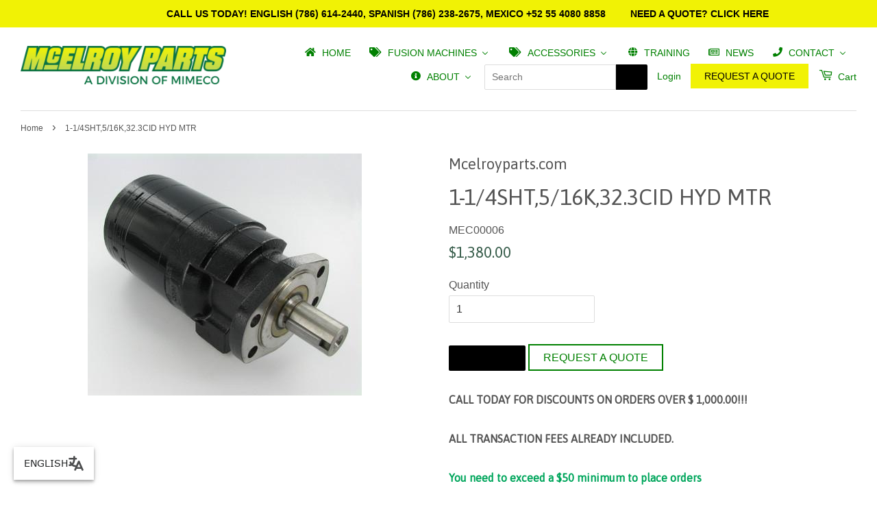

--- FILE ---
content_type: text/html; charset=utf-8
request_url: https://www.mcelroyparts.com/products/1-1-4sht-5-16k-32-3cid-hyd-mtr
body_size: 47702
content:
<!doctype html>
<!--[if lt IE 7]><html class="no-js lt-ie9 lt-ie8 lt-ie7" lang="en"> <![endif]-->
<!--[if IE 7]><html class="no-js lt-ie9 lt-ie8" lang="en"> <![endif]-->
<!--[if IE 8]><html class="no-js lt-ie9" lang="en"> <![endif]-->
<!--[if IE 9 ]><html class="ie9 no-js"> <![endif]-->
<!--[if (gt IE 9)|!(IE)]><!--> <html class="no-js"> <!--<![endif]-->
<head>
	<script id="pandectes-rules">   /* PANDECTES-GDPR: DO NOT MODIFY AUTO GENERATED CODE OF THIS SCRIPT */      window.PandectesSettings = {"store":{"id":13264299,"plan":null,"theme":"Copy of current live","primaryLocale":"en","adminMode":false,"headless":false,"storefrontRootDomain":"","checkoutRootDomain":"","storefrontAccessToken":""},"tsPublished":1732122142,"declaration":{"showPurpose":false,"showProvider":false,"declIntroText":"We use cookies to optimize website functionality, analyze the performance, and provide personalized experience to you. Some cookies are essential to make the website operate and function correctly. Those cookies cannot be disabled. In this window you can manage your preference of cookies.","showDateGenerated":true},"language":{"languageMode":"Single","fallbackLanguage":"en","languageDetection":"browser","languagesSupported":[]},"texts":{"managed":{"headerText":{"en":"We respect your privacy"},"consentText":{"en":"This website uses cookies to ensure you get the best experience."},"dismissButtonText":{"en":"Ok"},"linkText":{"en":"Learn more"},"imprintText":{"en":"Imprint"},"preferencesButtonText":{"en":"Preferences"},"allowButtonText":{"en":"Accept"},"denyButtonText":{"en":"Decline"},"leaveSiteButtonText":{"en":"Leave this site"},"cookiePolicyText":{"en":"Cookie policy"},"preferencesPopupTitleText":{"en":"Manage consent preferences"},"preferencesPopupIntroText":{"en":"We use cookies to optimize website functionality, analyze the performance, and provide personalized experience to you. Some cookies are essential to make the website operate and function correctly. Those cookies cannot be disabled. In this window you can manage your preference of cookies."},"preferencesPopupCloseButtonText":{"en":"Close"},"preferencesPopupAcceptAllButtonText":{"en":"Accept all"},"preferencesPopupRejectAllButtonText":{"en":"Reject all"},"preferencesPopupSaveButtonText":{"en":"Save preferences"},"accessSectionTitleText":{"en":"Data portability"},"accessSectionParagraphText":{"en":"You have the right to request access to your data at any time."},"rectificationSectionTitleText":{"en":"Data Rectification"},"rectificationSectionParagraphText":{"en":"You have the right to request your data to be updated whenever you think it is appropriate."},"erasureSectionTitleText":{"en":"Right to be forgotten"},"erasureSectionParagraphText":{"en":"You have the right to ask all your data to be erased. After that, you will no longer be able to access your account."},"declIntroText":{"en":"We use cookies to optimize website functionality, analyze the performance, and provide personalized experience to you. Some cookies are essential to make the website operate and function correctly. Those cookies cannot be disabled. In this window you can manage your preference of cookies."}},"categories":{"strictlyNecessaryCookiesTitleText":{"en":"Strictly necessary cookies"},"functionalityCookiesTitleText":{"en":"Functional cookies"},"performanceCookiesTitleText":{"en":"Performance cookies"},"targetingCookiesTitleText":{"en":"Targeting cookies"},"unclassifiedCookiesTitleText":{"en":"Unclassified cookies"},"strictlyNecessaryCookiesDescriptionText":{"en":"These cookies are essential in order to enable you to move around the website and use its features, such as accessing secure areas of the website. The website cannot function properly without these cookies."},"functionalityCookiesDescriptionText":{"en":"These cookies enable the site to provide enhanced functionality and personalisation. They may be set by us or by third party providers whose services we have added to our pages. If you do not allow these cookies then some or all of these services may not function properly."},"performanceCookiesDescriptionText":{"en":"These cookies enable us to monitor and improve the performance of our website. For example, they allow us to count visits, identify traffic sources and see which parts of the site are most popular."},"targetingCookiesDescriptionText":{"en":"These cookies may be set through our site by our advertising partners. They may be used by those companies to build a profile of your interests and show you relevant adverts on other sites.    They do not store directly personal information, but are based on uniquely identifying your browser and internet device. If you do not allow these cookies, you will experience less targeted advertising."},"unclassifiedCookiesDescriptionText":{"en":"Unclassified cookies are cookies that we are in the process of classifying, together with the providers of individual cookies."}},"auto":{"declName":{"en":"Name"},"declPath":{"en":"Path"},"declType":{"en":"Type"},"declDomain":{"en":"Domain"},"declPurpose":{"en":"Purpose"},"declProvider":{"en":"Provider"},"declRetention":{"en":"Retention"},"declFirstParty":{"en":"First-party"},"declThirdParty":{"en":"Third-party"},"declSeconds":{"en":"seconds"},"declMinutes":{"en":"minutes"},"declHours":{"en":"hours"},"declDays":{"en":"days"},"declMonths":{"en":"months"},"declYears":{"en":"years"},"declSession":{"en":"Session"},"cookiesDetailsText":{"en":"Cookies details"},"preferencesPopupAlwaysAllowedText":{"en":"Always allowed"},"submitButton":{"en":"Submit"},"submittingButton":{"en":"Submitting..."},"cancelButton":{"en":"Cancel"},"guestsSupportInfoText":{"en":"Please login with your customer account to further proceed."},"guestsSupportEmailPlaceholder":{"en":"E-mail address"},"guestsSupportEmailValidationError":{"en":"Email is not valid"},"guestsSupportEmailSuccessTitle":{"en":"Thank you for your request"},"guestsSupportEmailFailureTitle":{"en":"A problem occurred"},"guestsSupportEmailSuccessMessage":{"en":"If you are registered as a customer of this store, you will soon receive an email with instructions on how to proceed."},"guestsSupportEmailFailureMessage":{"en":"Your request was not submitted. Please try again and if problem persists, contact store owner for assistance."},"confirmationSuccessTitle":{"en":"Your request is verified"},"confirmationFailureTitle":{"en":"A problem occurred"},"confirmationSuccessMessage":{"en":"We will soon get back to you as to your request."},"confirmationFailureMessage":{"en":"Your request was not verified. Please try again and if problem persists, contact store owner for assistance"},"consentSectionTitleText":{"en":"Your cookie consent"},"consentSectionNoConsentText":{"en":"You have not consented to the cookies policy of this website."},"consentSectionConsentedText":{"en":"You consented to the cookies policy of this website on"},"consentStatus":{"en":"Consent preference"},"consentDate":{"en":"Consent date"},"consentId":{"en":"Consent ID"},"consentSectionChangeConsentActionText":{"en":"Change consent preference"},"accessSectionGDPRRequestsActionText":{"en":"Data subject requests"},"accessSectionAccountInfoActionText":{"en":"Personal data"},"accessSectionOrdersRecordsActionText":{"en":"Orders"},"accessSectionDownloadReportActionText":{"en":"Request export"},"rectificationCommentPlaceholder":{"en":"Describe what you want to be updated"},"rectificationCommentValidationError":{"en":"Comment is required"},"rectificationSectionEditAccountActionText":{"en":"Request an update"},"erasureSectionRequestDeletionActionText":{"en":"Request personal data deletion"}}},"library":{"previewMode":false,"fadeInTimeout":0,"defaultBlocked":7,"showLink":true,"showImprintLink":false,"showGoogleLink":false,"enabled":true,"cookie":{"name":"_pandectes_gdpr","expiryDays":365,"secure":true,"domain":""},"dismissOnScroll":false,"dismissOnWindowClick":false,"dismissOnTimeout":false,"palette":{"popup":{"background":"#FFFFFF","backgroundForCalculations":{"a":1,"b":255,"g":255,"r":255},"text":"#000000"},"button":{"background":"transparent","backgroundForCalculations":{"a":1,"b":255,"g":255,"r":255},"text":"#000000","textForCalculation":{"a":1,"b":0,"g":0,"r":0},"border":"#000000"}},"content":{"href":"https://mcelroy-parts.myshopify.com/policies/privacy-policy","imprintHref":"/","close":"&#10005;","target":"","logo":"<img class=\"cc-banner-logo\" height=\"40\" width=\"40\" src=\"https://cdn.shopify.com/s/files/1/1326/4299/t/14/assets/pandectes-logo.png?v=1732117297\" alt=\"logo\" />"},"window":"<div role=\"dialog\" aria-live=\"polite\" aria-label=\"cookieconsent\" aria-describedby=\"cookieconsent:desc\" id=\"pandectes-banner\" class=\"cc-window-wrapper cc-top-wrapper\"><div class=\"pd-cookie-banner-window cc-window {{classes}}\"><!--googleoff: all-->{{children}}<!--googleon: all--></div></div>","compliance":{"opt-both":"<div class=\"cc-compliance cc-highlight\">{{deny}}{{allow}}</div>"},"type":"opt-both","layouts":{"basic":"{{logo}}{{messagelink}}{{compliance}}{{close}}"},"position":"top","theme":"wired","revokable":true,"animateRevokable":false,"revokableReset":false,"revokableLogoUrl":"https://cdn.shopify.com/s/files/1/1326/4299/t/14/assets/pandectes-reopen-logo.png?v=1732117297","revokablePlacement":"bottom-left","revokableMarginHorizontal":15,"revokableMarginVertical":15,"static":false,"autoAttach":true,"hasTransition":true,"blacklistPage":[""]},"geolocation":{"brOnly":false,"caOnly":false,"chOnly":false,"euOnly":false,"jpOnly":false,"thOnly":false,"canadaOnly":false,"globalVisibility":true},"dsr":{"guestsSupport":false,"accessSectionDownloadReportAuto":false},"banner":{"resetTs":1705604779,"extraCss":"        .cc-banner-logo {max-width: 24em!important;}    @media(min-width: 768px) {.cc-window.cc-floating{max-width: 24em!important;width: 24em!important;}}    .cc-message, .pd-cookie-banner-window .cc-header, .cc-logo {text-align: left}    .cc-window-wrapper{z-index: 2147483647;}    .cc-window{z-index: 2147483647;font-family: inherit;}    .pd-cookie-banner-window .cc-header{font-family: inherit;}    .pd-cp-ui{font-family: inherit; background-color: #FFFFFF;color:#000000;}    button.pd-cp-btn, a.pd-cp-btn{}    input + .pd-cp-preferences-slider{background-color: rgba(0, 0, 0, 0.3)}    .pd-cp-scrolling-section::-webkit-scrollbar{background-color: rgba(0, 0, 0, 0.3)}    input:checked + .pd-cp-preferences-slider{background-color: rgba(0, 0, 0, 1)}    .pd-cp-scrolling-section::-webkit-scrollbar-thumb {background-color: rgba(0, 0, 0, 1)}    .pd-cp-ui-close{color:#000000;}    .pd-cp-preferences-slider:before{background-color: #FFFFFF}    .pd-cp-title:before {border-color: #000000!important}    .pd-cp-preferences-slider{background-color:#000000}    .pd-cp-toggle{color:#000000!important}    @media(max-width:699px) {.pd-cp-ui-close-top svg {fill: #000000}}    .pd-cp-toggle:hover,.pd-cp-toggle:visited,.pd-cp-toggle:active{color:#000000!important}    .pd-cookie-banner-window {box-shadow: 0 0 18px rgb(0 0 0 / 20%);}  ","customJavascript":null,"showPoweredBy":false,"hybridStrict":false,"cookiesBlockedByDefault":"7","isActive":false,"implicitSavePreferences":false,"cookieIcon":false,"blockBots":false,"showCookiesDetails":true,"hasTransition":true,"blockingPage":false,"showOnlyLandingPage":false,"leaveSiteUrl":"https://www.google.com","linkRespectStoreLang":false},"cookies":{"0":[],"1":[],"2":[],"4":[],"8":[]},"blocker":{"isActive":false,"googleConsentMode":{"id":"","analyticsId":"","adwordsId":"","isActive":false,"adStorageCategory":4,"analyticsStorageCategory":2,"personalizationStorageCategory":1,"functionalityStorageCategory":1,"customEvent":true,"securityStorageCategory":0,"redactData":true,"urlPassthrough":false,"dataLayerProperty":"dataLayer"},"facebookPixel":{"id":"","isActive":false,"ldu":false},"microsoft":{},"rakuten":{"isActive":false,"cmp":false,"ccpa":false},"gpcIsActive":false,"defaultBlocked":7,"patterns":{"whiteList":[],"blackList":{"1":[],"2":[],"4":[],"8":[]},"iframesWhiteList":[],"iframesBlackList":{"1":[],"2":[],"4":[],"8":[]},"beaconsWhiteList":[],"beaconsBlackList":{"1":[],"2":[],"4":[],"8":[]}}}}      !function(){"use strict";window.PandectesRules=window.PandectesRules||{},window.PandectesRules.manualBlacklist={1:[],2:[],4:[]},window.PandectesRules.blacklistedIFrames={1:[],2:[],4:[]},window.PandectesRules.blacklistedCss={1:[],2:[],4:[]},window.PandectesRules.blacklistedBeacons={1:[],2:[],4:[]};var e="javascript/blocked";function t(e){return new RegExp(e.replace(/[/\\.+?$()]/g,"\\$&").replace("*","(.*)"))}var n=function(e){var t=arguments.length>1&&void 0!==arguments[1]?arguments[1]:"log";new URLSearchParams(window.location.search).get("log")&&console[t]("PandectesRules: ".concat(e))};function a(e){var t=document.createElement("script");t.async=!0,t.src=e,document.head.appendChild(t)}function r(e,t){var n=Object.keys(e);if(Object.getOwnPropertySymbols){var a=Object.getOwnPropertySymbols(e);t&&(a=a.filter((function(t){return Object.getOwnPropertyDescriptor(e,t).enumerable}))),n.push.apply(n,a)}return n}function o(e){for(var t=1;t<arguments.length;t++){var n=null!=arguments[t]?arguments[t]:{};t%2?r(Object(n),!0).forEach((function(t){s(e,t,n[t])})):Object.getOwnPropertyDescriptors?Object.defineProperties(e,Object.getOwnPropertyDescriptors(n)):r(Object(n)).forEach((function(t){Object.defineProperty(e,t,Object.getOwnPropertyDescriptor(n,t))}))}return e}function i(e){var t=function(e,t){if("object"!=typeof e||!e)return e;var n=e[Symbol.toPrimitive];if(void 0!==n){var a=n.call(e,t||"default");if("object"!=typeof a)return a;throw new TypeError("@@toPrimitive must return a primitive value.")}return("string"===t?String:Number)(e)}(e,"string");return"symbol"==typeof t?t:t+""}function s(e,t,n){return(t=i(t))in e?Object.defineProperty(e,t,{value:n,enumerable:!0,configurable:!0,writable:!0}):e[t]=n,e}function c(e,t){return function(e){if(Array.isArray(e))return e}(e)||function(e,t){var n=null==e?null:"undefined"!=typeof Symbol&&e[Symbol.iterator]||e["@@iterator"];if(null!=n){var a,r,o,i,s=[],c=!0,l=!1;try{if(o=(n=n.call(e)).next,0===t){if(Object(n)!==n)return;c=!1}else for(;!(c=(a=o.call(n)).done)&&(s.push(a.value),s.length!==t);c=!0);}catch(e){l=!0,r=e}finally{try{if(!c&&null!=n.return&&(i=n.return(),Object(i)!==i))return}finally{if(l)throw r}}return s}}(e,t)||d(e,t)||function(){throw new TypeError("Invalid attempt to destructure non-iterable instance.\nIn order to be iterable, non-array objects must have a [Symbol.iterator]() method.")}()}function l(e){return function(e){if(Array.isArray(e))return u(e)}(e)||function(e){if("undefined"!=typeof Symbol&&null!=e[Symbol.iterator]||null!=e["@@iterator"])return Array.from(e)}(e)||d(e)||function(){throw new TypeError("Invalid attempt to spread non-iterable instance.\nIn order to be iterable, non-array objects must have a [Symbol.iterator]() method.")}()}function d(e,t){if(e){if("string"==typeof e)return u(e,t);var n=Object.prototype.toString.call(e).slice(8,-1);return"Object"===n&&e.constructor&&(n=e.constructor.name),"Map"===n||"Set"===n?Array.from(e):"Arguments"===n||/^(?:Ui|I)nt(?:8|16|32)(?:Clamped)?Array$/.test(n)?u(e,t):void 0}}function u(e,t){(null==t||t>e.length)&&(t=e.length);for(var n=0,a=new Array(t);n<t;n++)a[n]=e[n];return a}var f=window.PandectesRulesSettings||window.PandectesSettings,g=!(void 0===window.dataLayer||!Array.isArray(window.dataLayer)||!window.dataLayer.some((function(e){return"pandectes_full_scan"===e.event}))),p=function(){var e,t=arguments.length>0&&void 0!==arguments[0]?arguments[0]:"_pandectes_gdpr",n=("; "+document.cookie).split("; "+t+"=");if(n.length<2)e={};else{var a=n.pop().split(";");e=window.atob(a.shift())}var r=function(e){try{return JSON.parse(e)}catch(e){return!1}}(e);return!1!==r?r:e}(),h=f.banner.isActive,y=f.blocker,v=y.defaultBlocked,w=y.patterns,m=p&&null!==p.preferences&&void 0!==p.preferences?p.preferences:null,b=g?0:h?null===m?v:m:0,k={1:!(1&b),2:!(2&b),4:!(4&b)},_=w.blackList,S=w.whiteList,L=w.iframesBlackList,C=w.iframesWhiteList,P=w.beaconsBlackList,A=w.beaconsWhiteList,O={blackList:[],whiteList:[],iframesBlackList:{1:[],2:[],4:[],8:[]},iframesWhiteList:[],beaconsBlackList:{1:[],2:[],4:[],8:[]},beaconsWhiteList:[]};[1,2,4].map((function(e){var n;k[e]||((n=O.blackList).push.apply(n,l(_[e].length?_[e].map(t):[])),O.iframesBlackList[e]=L[e].length?L[e].map(t):[],O.beaconsBlackList[e]=P[e].length?P[e].map(t):[])})),O.whiteList=S.length?S.map(t):[],O.iframesWhiteList=C.length?C.map(t):[],O.beaconsWhiteList=A.length?A.map(t):[];var E={scripts:[],iframes:{1:[],2:[],4:[]},beacons:{1:[],2:[],4:[]},css:{1:[],2:[],4:[]}},I=function(t,n){return t&&(!n||n!==e)&&(!O.blackList||O.blackList.some((function(e){return e.test(t)})))&&(!O.whiteList||O.whiteList.every((function(e){return!e.test(t)})))},B=function(e,t){var n=O.iframesBlackList[t],a=O.iframesWhiteList;return e&&(!n||n.some((function(t){return t.test(e)})))&&(!a||a.every((function(t){return!t.test(e)})))},j=function(e,t){var n=O.beaconsBlackList[t],a=O.beaconsWhiteList;return e&&(!n||n.some((function(t){return t.test(e)})))&&(!a||a.every((function(t){return!t.test(e)})))},T=new MutationObserver((function(e){for(var t=0;t<e.length;t++)for(var n=e[t].addedNodes,a=0;a<n.length;a++){var r=n[a],o=r.dataset&&r.dataset.cookiecategory;if(1===r.nodeType&&"LINK"===r.tagName){var i=r.dataset&&r.dataset.href;if(i&&o)switch(o){case"functionality":case"C0001":E.css[1].push(i);break;case"performance":case"C0002":E.css[2].push(i);break;case"targeting":case"C0003":E.css[4].push(i)}}}})),R=new MutationObserver((function(t){for(var a=0;a<t.length;a++)for(var r=t[a].addedNodes,o=function(){var t=r[i],a=t.src||t.dataset&&t.dataset.src,o=t.dataset&&t.dataset.cookiecategory;if(1===t.nodeType&&"IFRAME"===t.tagName){if(a){var s=!1;B(a,1)||"functionality"===o||"C0001"===o?(s=!0,E.iframes[1].push(a)):B(a,2)||"performance"===o||"C0002"===o?(s=!0,E.iframes[2].push(a)):(B(a,4)||"targeting"===o||"C0003"===o)&&(s=!0,E.iframes[4].push(a)),s&&(t.removeAttribute("src"),t.setAttribute("data-src",a))}}else if(1===t.nodeType&&"IMG"===t.tagName){if(a){var c=!1;j(a,1)?(c=!0,E.beacons[1].push(a)):j(a,2)?(c=!0,E.beacons[2].push(a)):j(a,4)&&(c=!0,E.beacons[4].push(a)),c&&(t.removeAttribute("src"),t.setAttribute("data-src",a))}}else if(1===t.nodeType&&"SCRIPT"===t.tagName){var l=t.type,d=!1;if(I(a,l)?(n("rule blocked: ".concat(a)),d=!0):a&&o?n("manually blocked @ ".concat(o,": ").concat(a)):o&&n("manually blocked @ ".concat(o,": inline code")),d){E.scripts.push([t,l]),t.type=e;t.addEventListener("beforescriptexecute",(function n(a){t.getAttribute("type")===e&&a.preventDefault(),t.removeEventListener("beforescriptexecute",n)})),t.parentElement&&t.parentElement.removeChild(t)}}},i=0;i<r.length;i++)o()})),D=document.createElement,x={src:Object.getOwnPropertyDescriptor(HTMLScriptElement.prototype,"src"),type:Object.getOwnPropertyDescriptor(HTMLScriptElement.prototype,"type")};window.PandectesRules.unblockCss=function(e){var t=E.css[e]||[];t.length&&n("Unblocking CSS for ".concat(e)),t.forEach((function(e){var t=document.querySelector('link[data-href^="'.concat(e,'"]'));t.removeAttribute("data-href"),t.href=e})),E.css[e]=[]},window.PandectesRules.unblockIFrames=function(e){var t=E.iframes[e]||[];t.length&&n("Unblocking IFrames for ".concat(e)),O.iframesBlackList[e]=[],t.forEach((function(e){var t=document.querySelector('iframe[data-src^="'.concat(e,'"]'));t.removeAttribute("data-src"),t.src=e})),E.iframes[e]=[]},window.PandectesRules.unblockBeacons=function(e){var t=E.beacons[e]||[];t.length&&n("Unblocking Beacons for ".concat(e)),O.beaconsBlackList[e]=[],t.forEach((function(e){var t=document.querySelector('img[data-src^="'.concat(e,'"]'));t.removeAttribute("data-src"),t.src=e})),E.beacons[e]=[]},window.PandectesRules.unblockInlineScripts=function(e){var t=1===e?"functionality":2===e?"performance":"targeting",a=document.querySelectorAll('script[type="javascript/blocked"][data-cookiecategory="'.concat(t,'"]'));n("unblockInlineScripts: ".concat(a.length," in ").concat(t)),a.forEach((function(e){var t=document.createElement("script");t.type="text/javascript",e.hasAttribute("src")?t.src=e.getAttribute("src"):t.textContent=e.textContent,document.head.appendChild(t),e.parentNode.removeChild(e)}))},window.PandectesRules.unblockInlineCss=function(e){var t=1===e?"functionality":2===e?"performance":"targeting",a=document.querySelectorAll('link[data-cookiecategory="'.concat(t,'"]'));n("unblockInlineCss: ".concat(a.length," in ").concat(t)),a.forEach((function(e){e.href=e.getAttribute("data-href")}))},window.PandectesRules.unblock=function(e){e.length<1?(O.blackList=[],O.whiteList=[],O.iframesBlackList=[],O.iframesWhiteList=[]):(O.blackList&&(O.blackList=O.blackList.filter((function(t){return e.every((function(e){return"string"==typeof e?!t.test(e):e instanceof RegExp?t.toString()!==e.toString():void 0}))}))),O.whiteList&&(O.whiteList=[].concat(l(O.whiteList),l(e.map((function(e){if("string"==typeof e){var n=".*"+t(e)+".*";if(O.whiteList.every((function(e){return e.toString()!==n.toString()})))return new RegExp(n)}else if(e instanceof RegExp&&O.whiteList.every((function(t){return t.toString()!==e.toString()})))return e;return null})).filter(Boolean)))));var a=0;l(E.scripts).forEach((function(e,t){var n=c(e,2),r=n[0],o=n[1];if(function(e){var t=e.getAttribute("src");return O.blackList&&O.blackList.every((function(e){return!e.test(t)}))||O.whiteList&&O.whiteList.some((function(e){return e.test(t)}))}(r)){for(var i=document.createElement("script"),s=0;s<r.attributes.length;s++){var l=r.attributes[s];"src"!==l.name&&"type"!==l.name&&i.setAttribute(l.name,r.attributes[s].value)}i.setAttribute("src",r.src),i.setAttribute("type",o||"application/javascript"),document.head.appendChild(i),E.scripts.splice(t-a,1),a++}})),0==O.blackList.length&&0===O.iframesBlackList[1].length&&0===O.iframesBlackList[2].length&&0===O.iframesBlackList[4].length&&0===O.beaconsBlackList[1].length&&0===O.beaconsBlackList[2].length&&0===O.beaconsBlackList[4].length&&(n("Disconnecting observers"),R.disconnect(),T.disconnect())};var N=f.store,U=N.adminMode,z=N.headless,M=N.storefrontRootDomain,q=N.checkoutRootDomain,F=N.storefrontAccessToken,W=f.banner.isActive,H=f.blocker.defaultBlocked;W&&function(e){if(window.Shopify&&window.Shopify.customerPrivacy)e();else{var t=null;window.Shopify&&window.Shopify.loadFeatures&&window.Shopify.trackingConsent?e():t=setInterval((function(){window.Shopify&&window.Shopify.loadFeatures&&(clearInterval(t),window.Shopify.loadFeatures([{name:"consent-tracking-api",version:"0.1"}],(function(t){t?n("Shopify.customerPrivacy API - failed to load"):(n("shouldShowBanner() -> ".concat(window.Shopify.trackingConsent.shouldShowBanner()," | saleOfDataRegion() -> ").concat(window.Shopify.trackingConsent.saleOfDataRegion())),e())})))}),10)}}((function(){!function(){var e=window.Shopify.trackingConsent;if(!1!==e.shouldShowBanner()||null!==m||7!==H)try{var t=U&&!(window.Shopify&&window.Shopify.AdminBarInjector),a={preferences:!(1&b)||g||t,analytics:!(2&b)||g||t,marketing:!(4&b)||g||t};z&&(a.headlessStorefront=!0,a.storefrontRootDomain=null!=M&&M.length?M:window.location.hostname,a.checkoutRootDomain=null!=q&&q.length?q:"checkout.".concat(window.location.hostname),a.storefrontAccessToken=null!=F&&F.length?F:""),e.firstPartyMarketingAllowed()===a.marketing&&e.analyticsProcessingAllowed()===a.analytics&&e.preferencesProcessingAllowed()===a.preferences||e.setTrackingConsent(a,(function(e){e&&e.error?n("Shopify.customerPrivacy API - failed to setTrackingConsent"):n("setTrackingConsent(".concat(JSON.stringify(a),")"))}))}catch(e){n("Shopify.customerPrivacy API - exception")}}(),function(){if(z){var e=window.Shopify.trackingConsent,t=e.currentVisitorConsent();if(navigator.globalPrivacyControl&&""===t.sale_of_data){var a={sale_of_data:!1,headlessStorefront:!0};a.storefrontRootDomain=null!=M&&M.length?M:window.location.hostname,a.checkoutRootDomain=null!=q&&q.length?q:"checkout.".concat(window.location.hostname),a.storefrontAccessToken=null!=F&&F.length?F:"",e.setTrackingConsent(a,(function(e){e&&e.error?n("Shopify.customerPrivacy API - failed to setTrackingConsent({".concat(JSON.stringify(a),")")):n("setTrackingConsent(".concat(JSON.stringify(a),")"))}))}}}()}));var G=["AT","BE","BG","HR","CY","CZ","DK","EE","FI","FR","DE","GR","HU","IE","IT","LV","LT","LU","MT","NL","PL","PT","RO","SK","SI","ES","SE","GB","LI","NO","IS"],J=f.banner,V=J.isActive,K=J.hybridStrict,$=f.geolocation,Y=$.caOnly,Z=void 0!==Y&&Y,Q=$.euOnly,X=void 0!==Q&&Q,ee=$.brOnly,te=void 0!==ee&&ee,ne=$.jpOnly,ae=void 0!==ne&&ne,re=$.thOnly,oe=void 0!==re&&re,ie=$.chOnly,se=void 0!==ie&&ie,ce=$.zaOnly,le=void 0!==ce&&ce,de=$.canadaOnly,ue=void 0!==de&&de,fe=$.globalVisibility,ge=void 0===fe||fe,pe=f.blocker,he=pe.defaultBlocked,ye=void 0===he?7:he,ve=pe.googleConsentMode,we=ve.isActive,me=ve.customEvent,be=ve.id,ke=void 0===be?"":be,_e=ve.analyticsId,Se=void 0===_e?"":_e,Le=ve.adwordsId,Ce=void 0===Le?"":Le,Pe=ve.redactData,Ae=ve.urlPassthrough,Oe=ve.adStorageCategory,Ee=ve.analyticsStorageCategory,Ie=ve.functionalityStorageCategory,Be=ve.personalizationStorageCategory,je=ve.securityStorageCategory,Te=ve.dataLayerProperty,Re=void 0===Te?"dataLayer":Te,De=ve.waitForUpdate,xe=void 0===De?0:De,Ne=ve.useNativeChannel,Ue=void 0!==Ne&&Ne;function ze(){window[Re].push(arguments)}window[Re]=window[Re]||[];var Me,qe,Fe={hasInitialized:!1,useNativeChannel:!1,ads_data_redaction:!1,url_passthrough:!1,data_layer_property:"dataLayer",storage:{ad_storage:"granted",ad_user_data:"granted",ad_personalization:"granted",analytics_storage:"granted",functionality_storage:"granted",personalization_storage:"granted",security_storage:"granted"}};if(V&&we){var We=ye&Oe?"denied":"granted",He=ye&Ee?"denied":"granted",Ge=ye&Ie?"denied":"granted",Je=ye&Be?"denied":"granted",Ve=ye&je?"denied":"granted";Fe.hasInitialized=!0,Fe.useNativeChannel=Ue,Fe.url_passthrough=Ae,Fe.ads_data_redaction="denied"===We&&Pe,Fe.storage.ad_storage=We,Fe.storage.ad_user_data=We,Fe.storage.ad_personalization=We,Fe.storage.analytics_storage=He,Fe.storage.functionality_storage=Ge,Fe.storage.personalization_storage=Je,Fe.storage.security_storage=Ve,Fe.data_layer_property=Re||"dataLayer",Fe.ads_data_redaction&&ze("set","ads_data_redaction",Fe.ads_data_redaction),Fe.url_passthrough&&ze("set","url_passthrough",Fe.url_passthrough),function(){!1===Ue?console.log("Pandectes: Google Consent Mode (av2)"):console.log("Pandectes: Google Consent Mode (av2nc)");var e=b!==ye?{wait_for_update:xe||500}:xe?{wait_for_update:xe}:{};ge&&!K?ze("consent","default",o(o({},Fe.storage),e)):(ze("consent","default",o(o(o({},Fe.storage),e),{},{region:[].concat(l(X||K?G:[]),l(Z&&!K?["US-CA","US-VA","US-CT","US-UT","US-CO"]:[]),l(te&&!K?["BR"]:[]),l(ae&&!K?["JP"]:[]),l(ue&&!K?["CA"]:[]),l(oe&&!K?["TH"]:[]),l(se&&!K?["CH"]:[]),l(le&&!K?["ZA"]:[]))})),ze("consent","default",{ad_storage:"granted",ad_user_data:"granted",ad_personalization:"granted",analytics_storage:"granted",functionality_storage:"granted",personalization_storage:"granted",security_storage:"granted"}));if(null!==m){var t=b&Oe?"denied":"granted",n=b&Ee?"denied":"granted",r=b&Ie?"denied":"granted",i=b&Be?"denied":"granted",s=b&je?"denied":"granted";Fe.storage.ad_storage=t,Fe.storage.ad_user_data=t,Fe.storage.ad_personalization=t,Fe.storage.analytics_storage=n,Fe.storage.functionality_storage=r,Fe.storage.personalization_storage=i,Fe.storage.security_storage=s,ze("consent","update",Fe.storage)}(ke.length||Se.length||Ce.length)&&(window[Fe.data_layer_property].push({"pandectes.start":(new Date).getTime(),event:"pandectes-rules.min.js"}),(Se.length||Ce.length)&&ze("js",new Date));var c="https://www.googletagmanager.com";if(ke.length){var d=ke.split(",");window[Fe.data_layer_property].push({"gtm.start":(new Date).getTime(),event:"gtm.js"});for(var u=0;u<d.length;u++){var f="dataLayer"!==Fe.data_layer_property?"&l=".concat(Fe.data_layer_property):"";a("".concat(c,"/gtm.js?id=").concat(d[u].trim()).concat(f))}}if(Se.length)for(var g=Se.split(","),p=0;p<g.length;p++){var h=g[p].trim();h.length&&(a("".concat(c,"/gtag/js?id=").concat(h)),ze("config",h,{send_page_view:!1}))}if(Ce.length)for(var y=Ce.split(","),v=0;v<y.length;v++){var w=y[v].trim();w.length&&(a("".concat(c,"/gtag/js?id=").concat(w)),ze("config",w,{allow_enhanced_conversions:!0}))}}()}V&&me&&(qe={event:"Pandectes_Consent_Update",pandectes_status:7===(Me=b)?"deny":0===Me?"allow":"mixed",pandectes_categories:{C0000:"allow",C0001:k[1]?"allow":"deny",C0002:k[2]?"allow":"deny",C0003:k[4]?"allow":"deny"}},window[Re].push(qe),null!==m&&function(e){if(window.Shopify&&window.Shopify.analytics)e();else{var t=null;window.Shopify&&window.Shopify.analytics?e():t=setInterval((function(){window.Shopify&&window.Shopify.analytics&&(clearInterval(t),e())}),10)}}((function(){console.log("publishing Web Pixels API custom event"),window.Shopify.analytics.publish("Pandectes_Consent_Update",qe)})));var Ke=f.blocker,$e=Ke.klaviyoIsActive,Ye=Ke.googleConsentMode.adStorageCategory;$e&&window.addEventListener("PandectesEvent_OnConsent",(function(e){var t=e.detail.preferences;if(null!=t){var n=t&Ye?"denied":"granted";void 0!==window.klaviyo&&window.klaviyo.isIdentified()&&window.klaviyo.push(["identify",{ad_personalization:n,ad_user_data:n}])}})),f.banner.revokableTrigger&&window.addEventListener("PandectesEvent_OnInitialize",(function(){document.querySelectorAll('[href*="#reopenBanner"]').forEach((function(e){e.onclick=function(e){e.preventDefault(),window.Pandectes.fn.revokeConsent()}}))}));var Ze=f.banner.isActive,Qe=f.blocker,Xe=Qe.defaultBlocked,et=void 0===Xe?7:Xe,tt=Qe.microsoft,nt=tt.isActive,at=tt.uetTags,rt=tt.dataLayerProperty,ot=void 0===rt?"uetq":rt,it={hasInitialized:!1,data_layer_property:"uetq",storage:{ad_storage:"granted"}};if(window[ot]=window[ot]||[],nt&&ft("_uetmsdns","1",365),Ze&&nt){var st=4&et?"denied":"granted";if(it.hasInitialized=!0,it.storage.ad_storage=st,window[ot].push("consent","default",it.storage),"granted"==st&&(ft("_uetmsdns","0",365),console.log("setting cookie")),null!==m){var ct=4&b?"denied":"granted";it.storage.ad_storage=ct,window[ot].push("consent","update",it.storage),"granted"===ct&&ft("_uetmsdns","0",365)}if(at.length)for(var lt=at.split(","),dt=0;dt<lt.length;dt++)lt[dt].trim().length&&ut(lt[dt])}function ut(e){var t=document.createElement("script");t.type="text/javascript",t.src="//bat.bing.com/bat.js",t.onload=function(){var t={ti:e};t.q=window.uetq,window.uetq=new UET(t),window.uetq.push("consent","default",{ad_storage:"denied"}),window[ot].push("pageLoad")},document.head.appendChild(t)}function ft(e,t,n){var a=new Date;a.setTime(a.getTime()+24*n*60*60*1e3);var r="expires="+a.toUTCString();document.cookie="".concat(e,"=").concat(t,"; ").concat(r,"; path=/; secure; samesite=strict")}window.PandectesRules.gcm=Fe;var gt=f.banner.isActive,pt=f.blocker.isActive;n("Prefs: ".concat(b," | Banner: ").concat(gt?"on":"off"," | Blocker: ").concat(pt?"on":"off"));var ht=null===m&&/\/checkouts\//.test(window.location.pathname);0!==b&&!1===g&&pt&&!ht&&(n("Blocker will execute"),document.createElement=function(){for(var t=arguments.length,n=new Array(t),a=0;a<t;a++)n[a]=arguments[a];if("script"!==n[0].toLowerCase())return D.bind?D.bind(document).apply(void 0,n):D;var r=D.bind(document).apply(void 0,n);try{Object.defineProperties(r,{src:o(o({},x.src),{},{set:function(t){I(t,r.type)&&x.type.set.call(this,e),x.src.set.call(this,t)}}),type:o(o({},x.type),{},{get:function(){var t=x.type.get.call(this);return t===e||I(this.src,t)?null:t},set:function(t){var n=I(r.src,r.type)?e:t;x.type.set.call(this,n)}})}),r.setAttribute=function(t,n){if("type"===t){var a=I(r.src,r.type)?e:n;x.type.set.call(r,a)}else"src"===t?(I(n,r.type)&&x.type.set.call(r,e),x.src.set.call(r,n)):HTMLScriptElement.prototype.setAttribute.call(r,t,n)}}catch(e){console.warn("Yett: unable to prevent script execution for script src ",r.src,".\n",'A likely cause would be because you are using a third-party browser extension that monkey patches the "document.createElement" function.')}return r},R.observe(document.documentElement,{childList:!0,subtree:!0}),T.observe(document.documentElement,{childList:!0,subtree:!0}))}();
</script>
	
	
	
  <script src="https://www.googleoptimize.com/optimize.js?id=OPT-N358SCS"></script>
  <!-- Google Tag Manager -->
<script>(function(w,d,s,l,i){w[l]=w[l]||[];w[l].push({'gtm.start':
new Date().getTime(),event:'gtm.js'});var f=d.getElementsByTagName(s)[0],
j=d.createElement(s),dl=l!='dataLayer'?'&l='+l:'';j.async=true;j.src=
'https://www.googletagmanager.com/gtm.js?id='+i+dl;f.parentNode.insertBefore(j,f);
})(window,document,'script','dataLayer','GTM-WVTCNDQ');</script>
<!-- End Google Tag Manager -->
<meta name="google-site-verification" content="sPbNCNAqMolZHdirnbSTJeBmnx4kqR67h7NmgLRMPPg" />
  <!-- Basic page needs ================================================== -->
  <meta charset="utf-8">
  <meta http-equiv="X-UA-Compatible" content="IE=edge,chrome=1">

  

  <!-- Title and description ================================================== -->
  <title>
  1-1/4SHT,5/16K,32.3CID HYD MTR &ndash; Mcelroyparts.com
  </title>

  

  <!-- Social meta ================================================== -->
  

  <meta property="og:type" content="product">
  <meta property="og:title" content="1-1/4SHT,5/16K,32.3CID HYD MTR">
  <meta property="og:url" content="https://www.mcelroyparts.com/products/1-1-4sht-5-16k-32-3cid-hyd-mtr">
  
  <meta property="og:image" content="http://www.mcelroyparts.com/cdn/shop/products/null_img_1732bd9a-e4c3-4d17-863b-cb33426863b5_grande.jpg?v=1586544045">
  <meta property="og:image:secure_url" content="https://www.mcelroyparts.com/cdn/shop/products/null_img_1732bd9a-e4c3-4d17-863b-cb33426863b5_grande.jpg?v=1586544045">
  
  <meta property="og:price:amount" content="1,380.00">
  <meta property="og:price:currency" content="USD">




<meta property="og:site_name" content="Mcelroyparts.com">


  <meta name="twitter:card" content="summary">



  <meta name="twitter:title" content="1-1/4SHT,5/16K,32.3CID HYD MTR">
  <meta name="twitter:description" content="">
  <meta name="twitter:image" content="https://www.mcelroyparts.com/cdn/shop/products/null_img_1732bd9a-e4c3-4d17-863b-cb33426863b5_large.jpg?v=1586544045">
  <meta name="twitter:image:width" content="480">
  <meta name="twitter:image:height" content="480">



  <!-- Helpers ================================================== -->
  <link rel="canonical" href="https://www.mcelroyparts.com/products/1-1-4sht-5-16k-32-3cid-hyd-mtr">
  <meta name="viewport" content="width=device-width,initial-scale=1">
  <meta name="theme-color" content="#000000">

  <!-- CSS ================================================== -->
  <!-- Framework stylesheet -->
  <link href="//www.mcelroyparts.com/cdn/shop/t/14/assets/timber.scss.css?v=139422535186722581751748359308" rel="stylesheet" type="text/css" media="all" />
  <!-- Theme specific stylesheet -->
  <link href="//www.mcelroyparts.com/cdn/shop/t/14/assets/theme.scss.css?v=154471433823339781371748359307" rel="stylesheet" type="text/css" media="all" />

  

  
    
    
    <link href="//fonts.googleapis.com/css?family=Asap:400" rel="stylesheet" type="text/css" media="all" />
  




  <!-- Header hook for plugins ================================================== -->
  
  
  <script>window.performance && window.performance.mark && window.performance.mark('shopify.content_for_header.start');</script><meta name="google-site-verification" content="sPbNCNAqMolZHdirnbSTJeBmnx4kqR67h7NmgLRMPPg">
<meta name="google-site-verification" content="AC0b0UJSqR5rwVDzD7PxUOfAnIs4UzGIvMyw3p67Jmk">
<meta id="shopify-digital-wallet" name="shopify-digital-wallet" content="/13264299/digital_wallets/dialog">
<meta name="shopify-checkout-api-token" content="5dd3d861b3128c75507daebd50aee25b">
<link rel="alternate" hreflang="x-default" href="https://www.mcelroyparts.com/products/1-1-4sht-5-16k-32-3cid-hyd-mtr">
<link rel="alternate" hreflang="en" href="https://www.mcelroyparts.com/products/1-1-4sht-5-16k-32-3cid-hyd-mtr">
<link rel="alternate" hreflang="es-AD" href="https://www.mcelroyparts.com/es-mx/products/1-1-4sht-5-16k-32-3cid-hyd-mtr">
<link rel="alternate" hreflang="es-AE" href="https://www.mcelroyparts.com/es-mx/products/1-1-4sht-5-16k-32-3cid-hyd-mtr">
<link rel="alternate" hreflang="es-AF" href="https://www.mcelroyparts.com/es-mx/products/1-1-4sht-5-16k-32-3cid-hyd-mtr">
<link rel="alternate" hreflang="es-AG" href="https://www.mcelroyparts.com/es-mx/products/1-1-4sht-5-16k-32-3cid-hyd-mtr">
<link rel="alternate" hreflang="es-AI" href="https://www.mcelroyparts.com/es-mx/products/1-1-4sht-5-16k-32-3cid-hyd-mtr">
<link rel="alternate" hreflang="es-AL" href="https://www.mcelroyparts.com/es-mx/products/1-1-4sht-5-16k-32-3cid-hyd-mtr">
<link rel="alternate" hreflang="es-AM" href="https://www.mcelroyparts.com/es-mx/products/1-1-4sht-5-16k-32-3cid-hyd-mtr">
<link rel="alternate" hreflang="es-AN" href="https://www.mcelroyparts.com/es-mx/products/1-1-4sht-5-16k-32-3cid-hyd-mtr">
<link rel="alternate" hreflang="es-AO" href="https://www.mcelroyparts.com/es-mx/products/1-1-4sht-5-16k-32-3cid-hyd-mtr">
<link rel="alternate" hreflang="es-AR" href="https://www.mcelroyparts.com/es-mx/products/1-1-4sht-5-16k-32-3cid-hyd-mtr">
<link rel="alternate" hreflang="es-AT" href="https://www.mcelroyparts.com/es-mx/products/1-1-4sht-5-16k-32-3cid-hyd-mtr">
<link rel="alternate" hreflang="es-AU" href="https://www.mcelroyparts.com/es-mx/products/1-1-4sht-5-16k-32-3cid-hyd-mtr">
<link rel="alternate" hreflang="es-AW" href="https://www.mcelroyparts.com/es-mx/products/1-1-4sht-5-16k-32-3cid-hyd-mtr">
<link rel="alternate" hreflang="es-AX" href="https://www.mcelroyparts.com/es-mx/products/1-1-4sht-5-16k-32-3cid-hyd-mtr">
<link rel="alternate" hreflang="es-AZ" href="https://www.mcelroyparts.com/es-mx/products/1-1-4sht-5-16k-32-3cid-hyd-mtr">
<link rel="alternate" hreflang="es-BA" href="https://www.mcelroyparts.com/es-mx/products/1-1-4sht-5-16k-32-3cid-hyd-mtr">
<link rel="alternate" hreflang="es-BB" href="https://www.mcelroyparts.com/es-mx/products/1-1-4sht-5-16k-32-3cid-hyd-mtr">
<link rel="alternate" hreflang="es-BD" href="https://www.mcelroyparts.com/es-mx/products/1-1-4sht-5-16k-32-3cid-hyd-mtr">
<link rel="alternate" hreflang="es-BE" href="https://www.mcelroyparts.com/es-mx/products/1-1-4sht-5-16k-32-3cid-hyd-mtr">
<link rel="alternate" hreflang="es-BF" href="https://www.mcelroyparts.com/es-mx/products/1-1-4sht-5-16k-32-3cid-hyd-mtr">
<link rel="alternate" hreflang="es-BG" href="https://www.mcelroyparts.com/es-mx/products/1-1-4sht-5-16k-32-3cid-hyd-mtr">
<link rel="alternate" hreflang="es-BH" href="https://www.mcelroyparts.com/es-mx/products/1-1-4sht-5-16k-32-3cid-hyd-mtr">
<link rel="alternate" hreflang="es-BI" href="https://www.mcelroyparts.com/es-mx/products/1-1-4sht-5-16k-32-3cid-hyd-mtr">
<link rel="alternate" hreflang="es-BJ" href="https://www.mcelroyparts.com/es-mx/products/1-1-4sht-5-16k-32-3cid-hyd-mtr">
<link rel="alternate" hreflang="es-BL" href="https://www.mcelroyparts.com/es-mx/products/1-1-4sht-5-16k-32-3cid-hyd-mtr">
<link rel="alternate" hreflang="es-BM" href="https://www.mcelroyparts.com/es-mx/products/1-1-4sht-5-16k-32-3cid-hyd-mtr">
<link rel="alternate" hreflang="es-BN" href="https://www.mcelroyparts.com/es-mx/products/1-1-4sht-5-16k-32-3cid-hyd-mtr">
<link rel="alternate" hreflang="es-BO" href="https://www.mcelroyparts.com/es-mx/products/1-1-4sht-5-16k-32-3cid-hyd-mtr">
<link rel="alternate" hreflang="es-BQ" href="https://www.mcelroyparts.com/es-mx/products/1-1-4sht-5-16k-32-3cid-hyd-mtr">
<link rel="alternate" hreflang="es-BR" href="https://www.mcelroyparts.com/es-mx/products/1-1-4sht-5-16k-32-3cid-hyd-mtr">
<link rel="alternate" hreflang="es-BS" href="https://www.mcelroyparts.com/es-mx/products/1-1-4sht-5-16k-32-3cid-hyd-mtr">
<link rel="alternate" hreflang="es-BT" href="https://www.mcelroyparts.com/es-mx/products/1-1-4sht-5-16k-32-3cid-hyd-mtr">
<link rel="alternate" hreflang="es-BV" href="https://www.mcelroyparts.com/es-mx/products/1-1-4sht-5-16k-32-3cid-hyd-mtr">
<link rel="alternate" hreflang="es-BW" href="https://www.mcelroyparts.com/es-mx/products/1-1-4sht-5-16k-32-3cid-hyd-mtr">
<link rel="alternate" hreflang="es-BY" href="https://www.mcelroyparts.com/es-mx/products/1-1-4sht-5-16k-32-3cid-hyd-mtr">
<link rel="alternate" hreflang="es-BZ" href="https://www.mcelroyparts.com/es-mx/products/1-1-4sht-5-16k-32-3cid-hyd-mtr">
<link rel="alternate" hreflang="es-CA" href="https://www.mcelroyparts.com/es-mx/products/1-1-4sht-5-16k-32-3cid-hyd-mtr">
<link rel="alternate" hreflang="es-CC" href="https://www.mcelroyparts.com/es-mx/products/1-1-4sht-5-16k-32-3cid-hyd-mtr">
<link rel="alternate" hreflang="es-CD" href="https://www.mcelroyparts.com/es-mx/products/1-1-4sht-5-16k-32-3cid-hyd-mtr">
<link rel="alternate" hreflang="es-CF" href="https://www.mcelroyparts.com/es-mx/products/1-1-4sht-5-16k-32-3cid-hyd-mtr">
<link rel="alternate" hreflang="es-CG" href="https://www.mcelroyparts.com/es-mx/products/1-1-4sht-5-16k-32-3cid-hyd-mtr">
<link rel="alternate" hreflang="es-CH" href="https://www.mcelroyparts.com/es-mx/products/1-1-4sht-5-16k-32-3cid-hyd-mtr">
<link rel="alternate" hreflang="es-CI" href="https://www.mcelroyparts.com/es-mx/products/1-1-4sht-5-16k-32-3cid-hyd-mtr">
<link rel="alternate" hreflang="es-CK" href="https://www.mcelroyparts.com/es-mx/products/1-1-4sht-5-16k-32-3cid-hyd-mtr">
<link rel="alternate" hreflang="es-CL" href="https://www.mcelroyparts.com/es-mx/products/1-1-4sht-5-16k-32-3cid-hyd-mtr">
<link rel="alternate" hreflang="es-CM" href="https://www.mcelroyparts.com/es-mx/products/1-1-4sht-5-16k-32-3cid-hyd-mtr">
<link rel="alternate" hreflang="es-CN" href="https://www.mcelroyparts.com/es-mx/products/1-1-4sht-5-16k-32-3cid-hyd-mtr">
<link rel="alternate" hreflang="es-CO" href="https://www.mcelroyparts.com/es-mx/products/1-1-4sht-5-16k-32-3cid-hyd-mtr">
<link rel="alternate" hreflang="es-CR" href="https://www.mcelroyparts.com/es-mx/products/1-1-4sht-5-16k-32-3cid-hyd-mtr">
<link rel="alternate" hreflang="es-CV" href="https://www.mcelroyparts.com/es-mx/products/1-1-4sht-5-16k-32-3cid-hyd-mtr">
<link rel="alternate" hreflang="es-CW" href="https://www.mcelroyparts.com/es-mx/products/1-1-4sht-5-16k-32-3cid-hyd-mtr">
<link rel="alternate" hreflang="es-CX" href="https://www.mcelroyparts.com/es-mx/products/1-1-4sht-5-16k-32-3cid-hyd-mtr">
<link rel="alternate" hreflang="es-CY" href="https://www.mcelroyparts.com/es-mx/products/1-1-4sht-5-16k-32-3cid-hyd-mtr">
<link rel="alternate" hreflang="es-CZ" href="https://www.mcelroyparts.com/es-mx/products/1-1-4sht-5-16k-32-3cid-hyd-mtr">
<link rel="alternate" hreflang="es-DE" href="https://www.mcelroyparts.com/es-mx/products/1-1-4sht-5-16k-32-3cid-hyd-mtr">
<link rel="alternate" hreflang="es-DJ" href="https://www.mcelroyparts.com/es-mx/products/1-1-4sht-5-16k-32-3cid-hyd-mtr">
<link rel="alternate" hreflang="es-DK" href="https://www.mcelroyparts.com/es-mx/products/1-1-4sht-5-16k-32-3cid-hyd-mtr">
<link rel="alternate" hreflang="es-DM" href="https://www.mcelroyparts.com/es-mx/products/1-1-4sht-5-16k-32-3cid-hyd-mtr">
<link rel="alternate" hreflang="es-DO" href="https://www.mcelroyparts.com/es-mx/products/1-1-4sht-5-16k-32-3cid-hyd-mtr">
<link rel="alternate" hreflang="es-DZ" href="https://www.mcelroyparts.com/es-mx/products/1-1-4sht-5-16k-32-3cid-hyd-mtr">
<link rel="alternate" hreflang="es-EC" href="https://www.mcelroyparts.com/es-mx/products/1-1-4sht-5-16k-32-3cid-hyd-mtr">
<link rel="alternate" hreflang="es-EE" href="https://www.mcelroyparts.com/es-mx/products/1-1-4sht-5-16k-32-3cid-hyd-mtr">
<link rel="alternate" hreflang="es-EG" href="https://www.mcelroyparts.com/es-mx/products/1-1-4sht-5-16k-32-3cid-hyd-mtr">
<link rel="alternate" hreflang="es-EH" href="https://www.mcelroyparts.com/es-mx/products/1-1-4sht-5-16k-32-3cid-hyd-mtr">
<link rel="alternate" hreflang="es-ER" href="https://www.mcelroyparts.com/es-mx/products/1-1-4sht-5-16k-32-3cid-hyd-mtr">
<link rel="alternate" hreflang="es-ES" href="https://www.mcelroyparts.com/es-mx/products/1-1-4sht-5-16k-32-3cid-hyd-mtr">
<link rel="alternate" hreflang="es-ET" href="https://www.mcelroyparts.com/es-mx/products/1-1-4sht-5-16k-32-3cid-hyd-mtr">
<link rel="alternate" hreflang="es-FI" href="https://www.mcelroyparts.com/es-mx/products/1-1-4sht-5-16k-32-3cid-hyd-mtr">
<link rel="alternate" hreflang="es-FJ" href="https://www.mcelroyparts.com/es-mx/products/1-1-4sht-5-16k-32-3cid-hyd-mtr">
<link rel="alternate" hreflang="es-FK" href="https://www.mcelroyparts.com/es-mx/products/1-1-4sht-5-16k-32-3cid-hyd-mtr">
<link rel="alternate" hreflang="es-FO" href="https://www.mcelroyparts.com/es-mx/products/1-1-4sht-5-16k-32-3cid-hyd-mtr">
<link rel="alternate" hreflang="es-FR" href="https://www.mcelroyparts.com/es-mx/products/1-1-4sht-5-16k-32-3cid-hyd-mtr">
<link rel="alternate" hreflang="es-GA" href="https://www.mcelroyparts.com/es-mx/products/1-1-4sht-5-16k-32-3cid-hyd-mtr">
<link rel="alternate" hreflang="es-GB" href="https://www.mcelroyparts.com/es-mx/products/1-1-4sht-5-16k-32-3cid-hyd-mtr">
<link rel="alternate" hreflang="es-GD" href="https://www.mcelroyparts.com/es-mx/products/1-1-4sht-5-16k-32-3cid-hyd-mtr">
<link rel="alternate" hreflang="es-GE" href="https://www.mcelroyparts.com/es-mx/products/1-1-4sht-5-16k-32-3cid-hyd-mtr">
<link rel="alternate" hreflang="es-GF" href="https://www.mcelroyparts.com/es-mx/products/1-1-4sht-5-16k-32-3cid-hyd-mtr">
<link rel="alternate" hreflang="es-GG" href="https://www.mcelroyparts.com/es-mx/products/1-1-4sht-5-16k-32-3cid-hyd-mtr">
<link rel="alternate" hreflang="es-GH" href="https://www.mcelroyparts.com/es-mx/products/1-1-4sht-5-16k-32-3cid-hyd-mtr">
<link rel="alternate" hreflang="es-GI" href="https://www.mcelroyparts.com/es-mx/products/1-1-4sht-5-16k-32-3cid-hyd-mtr">
<link rel="alternate" hreflang="es-GL" href="https://www.mcelroyparts.com/es-mx/products/1-1-4sht-5-16k-32-3cid-hyd-mtr">
<link rel="alternate" hreflang="es-GM" href="https://www.mcelroyparts.com/es-mx/products/1-1-4sht-5-16k-32-3cid-hyd-mtr">
<link rel="alternate" hreflang="es-GN" href="https://www.mcelroyparts.com/es-mx/products/1-1-4sht-5-16k-32-3cid-hyd-mtr">
<link rel="alternate" hreflang="es-GP" href="https://www.mcelroyparts.com/es-mx/products/1-1-4sht-5-16k-32-3cid-hyd-mtr">
<link rel="alternate" hreflang="es-GQ" href="https://www.mcelroyparts.com/es-mx/products/1-1-4sht-5-16k-32-3cid-hyd-mtr">
<link rel="alternate" hreflang="es-GR" href="https://www.mcelroyparts.com/es-mx/products/1-1-4sht-5-16k-32-3cid-hyd-mtr">
<link rel="alternate" hreflang="es-GS" href="https://www.mcelroyparts.com/es-mx/products/1-1-4sht-5-16k-32-3cid-hyd-mtr">
<link rel="alternate" hreflang="es-GT" href="https://www.mcelroyparts.com/es-mx/products/1-1-4sht-5-16k-32-3cid-hyd-mtr">
<link rel="alternate" hreflang="es-GW" href="https://www.mcelroyparts.com/es-mx/products/1-1-4sht-5-16k-32-3cid-hyd-mtr">
<link rel="alternate" hreflang="es-GY" href="https://www.mcelroyparts.com/es-mx/products/1-1-4sht-5-16k-32-3cid-hyd-mtr">
<link rel="alternate" hreflang="es-HK" href="https://www.mcelroyparts.com/es-mx/products/1-1-4sht-5-16k-32-3cid-hyd-mtr">
<link rel="alternate" hreflang="es-HM" href="https://www.mcelroyparts.com/es-mx/products/1-1-4sht-5-16k-32-3cid-hyd-mtr">
<link rel="alternate" hreflang="es-HN" href="https://www.mcelroyparts.com/es-mx/products/1-1-4sht-5-16k-32-3cid-hyd-mtr">
<link rel="alternate" hreflang="es-HR" href="https://www.mcelroyparts.com/es-mx/products/1-1-4sht-5-16k-32-3cid-hyd-mtr">
<link rel="alternate" hreflang="es-HT" href="https://www.mcelroyparts.com/es-mx/products/1-1-4sht-5-16k-32-3cid-hyd-mtr">
<link rel="alternate" hreflang="es-HU" href="https://www.mcelroyparts.com/es-mx/products/1-1-4sht-5-16k-32-3cid-hyd-mtr">
<link rel="alternate" hreflang="es-ID" href="https://www.mcelroyparts.com/es-mx/products/1-1-4sht-5-16k-32-3cid-hyd-mtr">
<link rel="alternate" hreflang="es-IE" href="https://www.mcelroyparts.com/es-mx/products/1-1-4sht-5-16k-32-3cid-hyd-mtr">
<link rel="alternate" hreflang="es-IL" href="https://www.mcelroyparts.com/es-mx/products/1-1-4sht-5-16k-32-3cid-hyd-mtr">
<link rel="alternate" hreflang="es-IM" href="https://www.mcelroyparts.com/es-mx/products/1-1-4sht-5-16k-32-3cid-hyd-mtr">
<link rel="alternate" hreflang="es-IN" href="https://www.mcelroyparts.com/es-mx/products/1-1-4sht-5-16k-32-3cid-hyd-mtr">
<link rel="alternate" hreflang="es-IO" href="https://www.mcelroyparts.com/es-mx/products/1-1-4sht-5-16k-32-3cid-hyd-mtr">
<link rel="alternate" hreflang="es-IQ" href="https://www.mcelroyparts.com/es-mx/products/1-1-4sht-5-16k-32-3cid-hyd-mtr">
<link rel="alternate" hreflang="es-IS" href="https://www.mcelroyparts.com/es-mx/products/1-1-4sht-5-16k-32-3cid-hyd-mtr">
<link rel="alternate" hreflang="es-IT" href="https://www.mcelroyparts.com/es-mx/products/1-1-4sht-5-16k-32-3cid-hyd-mtr">
<link rel="alternate" hreflang="es-JE" href="https://www.mcelroyparts.com/es-mx/products/1-1-4sht-5-16k-32-3cid-hyd-mtr">
<link rel="alternate" hreflang="es-JM" href="https://www.mcelroyparts.com/es-mx/products/1-1-4sht-5-16k-32-3cid-hyd-mtr">
<link rel="alternate" hreflang="es-JO" href="https://www.mcelroyparts.com/es-mx/products/1-1-4sht-5-16k-32-3cid-hyd-mtr">
<link rel="alternate" hreflang="es-JP" href="https://www.mcelroyparts.com/es-mx/products/1-1-4sht-5-16k-32-3cid-hyd-mtr">
<link rel="alternate" hreflang="es-KE" href="https://www.mcelroyparts.com/es-mx/products/1-1-4sht-5-16k-32-3cid-hyd-mtr">
<link rel="alternate" hreflang="es-KG" href="https://www.mcelroyparts.com/es-mx/products/1-1-4sht-5-16k-32-3cid-hyd-mtr">
<link rel="alternate" hreflang="es-KH" href="https://www.mcelroyparts.com/es-mx/products/1-1-4sht-5-16k-32-3cid-hyd-mtr">
<link rel="alternate" hreflang="es-KI" href="https://www.mcelroyparts.com/es-mx/products/1-1-4sht-5-16k-32-3cid-hyd-mtr">
<link rel="alternate" hreflang="es-KM" href="https://www.mcelroyparts.com/es-mx/products/1-1-4sht-5-16k-32-3cid-hyd-mtr">
<link rel="alternate" hreflang="es-KN" href="https://www.mcelroyparts.com/es-mx/products/1-1-4sht-5-16k-32-3cid-hyd-mtr">
<link rel="alternate" hreflang="es-KR" href="https://www.mcelroyparts.com/es-mx/products/1-1-4sht-5-16k-32-3cid-hyd-mtr">
<link rel="alternate" hreflang="es-KW" href="https://www.mcelroyparts.com/es-mx/products/1-1-4sht-5-16k-32-3cid-hyd-mtr">
<link rel="alternate" hreflang="es-KY" href="https://www.mcelroyparts.com/es-mx/products/1-1-4sht-5-16k-32-3cid-hyd-mtr">
<link rel="alternate" hreflang="es-KZ" href="https://www.mcelroyparts.com/es-mx/products/1-1-4sht-5-16k-32-3cid-hyd-mtr">
<link rel="alternate" hreflang="es-LA" href="https://www.mcelroyparts.com/es-mx/products/1-1-4sht-5-16k-32-3cid-hyd-mtr">
<link rel="alternate" hreflang="es-LB" href="https://www.mcelroyparts.com/es-mx/products/1-1-4sht-5-16k-32-3cid-hyd-mtr">
<link rel="alternate" hreflang="es-LC" href="https://www.mcelroyparts.com/es-mx/products/1-1-4sht-5-16k-32-3cid-hyd-mtr">
<link rel="alternate" hreflang="es-LI" href="https://www.mcelroyparts.com/es-mx/products/1-1-4sht-5-16k-32-3cid-hyd-mtr">
<link rel="alternate" hreflang="es-LK" href="https://www.mcelroyparts.com/es-mx/products/1-1-4sht-5-16k-32-3cid-hyd-mtr">
<link rel="alternate" hreflang="es-LR" href="https://www.mcelroyparts.com/es-mx/products/1-1-4sht-5-16k-32-3cid-hyd-mtr">
<link rel="alternate" hreflang="es-LS" href="https://www.mcelroyparts.com/es-mx/products/1-1-4sht-5-16k-32-3cid-hyd-mtr">
<link rel="alternate" hreflang="es-LT" href="https://www.mcelroyparts.com/es-mx/products/1-1-4sht-5-16k-32-3cid-hyd-mtr">
<link rel="alternate" hreflang="es-LU" href="https://www.mcelroyparts.com/es-mx/products/1-1-4sht-5-16k-32-3cid-hyd-mtr">
<link rel="alternate" hreflang="es-LV" href="https://www.mcelroyparts.com/es-mx/products/1-1-4sht-5-16k-32-3cid-hyd-mtr">
<link rel="alternate" hreflang="es-LY" href="https://www.mcelroyparts.com/es-mx/products/1-1-4sht-5-16k-32-3cid-hyd-mtr">
<link rel="alternate" hreflang="es-MA" href="https://www.mcelroyparts.com/es-mx/products/1-1-4sht-5-16k-32-3cid-hyd-mtr">
<link rel="alternate" hreflang="es-MC" href="https://www.mcelroyparts.com/es-mx/products/1-1-4sht-5-16k-32-3cid-hyd-mtr">
<link rel="alternate" hreflang="es-MD" href="https://www.mcelroyparts.com/es-mx/products/1-1-4sht-5-16k-32-3cid-hyd-mtr">
<link rel="alternate" hreflang="es-ME" href="https://www.mcelroyparts.com/es-mx/products/1-1-4sht-5-16k-32-3cid-hyd-mtr">
<link rel="alternate" hreflang="es-MF" href="https://www.mcelroyparts.com/es-mx/products/1-1-4sht-5-16k-32-3cid-hyd-mtr">
<link rel="alternate" hreflang="es-MG" href="https://www.mcelroyparts.com/es-mx/products/1-1-4sht-5-16k-32-3cid-hyd-mtr">
<link rel="alternate" hreflang="es-MK" href="https://www.mcelroyparts.com/es-mx/products/1-1-4sht-5-16k-32-3cid-hyd-mtr">
<link rel="alternate" hreflang="es-ML" href="https://www.mcelroyparts.com/es-mx/products/1-1-4sht-5-16k-32-3cid-hyd-mtr">
<link rel="alternate" hreflang="es-MM" href="https://www.mcelroyparts.com/es-mx/products/1-1-4sht-5-16k-32-3cid-hyd-mtr">
<link rel="alternate" hreflang="es-MN" href="https://www.mcelroyparts.com/es-mx/products/1-1-4sht-5-16k-32-3cid-hyd-mtr">
<link rel="alternate" hreflang="es-MO" href="https://www.mcelroyparts.com/es-mx/products/1-1-4sht-5-16k-32-3cid-hyd-mtr">
<link rel="alternate" hreflang="es-MQ" href="https://www.mcelroyparts.com/es-mx/products/1-1-4sht-5-16k-32-3cid-hyd-mtr">
<link rel="alternate" hreflang="es-MR" href="https://www.mcelroyparts.com/es-mx/products/1-1-4sht-5-16k-32-3cid-hyd-mtr">
<link rel="alternate" hreflang="es-MS" href="https://www.mcelroyparts.com/es-mx/products/1-1-4sht-5-16k-32-3cid-hyd-mtr">
<link rel="alternate" hreflang="es-MT" href="https://www.mcelroyparts.com/es-mx/products/1-1-4sht-5-16k-32-3cid-hyd-mtr">
<link rel="alternate" hreflang="es-MU" href="https://www.mcelroyparts.com/es-mx/products/1-1-4sht-5-16k-32-3cid-hyd-mtr">
<link rel="alternate" hreflang="es-MV" href="https://www.mcelroyparts.com/es-mx/products/1-1-4sht-5-16k-32-3cid-hyd-mtr">
<link rel="alternate" hreflang="es-MW" href="https://www.mcelroyparts.com/es-mx/products/1-1-4sht-5-16k-32-3cid-hyd-mtr">
<link rel="alternate" hreflang="es-MX" href="https://www.mcelroyparts.com/es-mx/products/1-1-4sht-5-16k-32-3cid-hyd-mtr">
<link rel="alternate" hreflang="es-MY" href="https://www.mcelroyparts.com/es-mx/products/1-1-4sht-5-16k-32-3cid-hyd-mtr">
<link rel="alternate" hreflang="es-MZ" href="https://www.mcelroyparts.com/es-mx/products/1-1-4sht-5-16k-32-3cid-hyd-mtr">
<link rel="alternate" hreflang="es-NA" href="https://www.mcelroyparts.com/es-mx/products/1-1-4sht-5-16k-32-3cid-hyd-mtr">
<link rel="alternate" hreflang="es-NC" href="https://www.mcelroyparts.com/es-mx/products/1-1-4sht-5-16k-32-3cid-hyd-mtr">
<link rel="alternate" hreflang="es-NE" href="https://www.mcelroyparts.com/es-mx/products/1-1-4sht-5-16k-32-3cid-hyd-mtr">
<link rel="alternate" hreflang="es-NF" href="https://www.mcelroyparts.com/es-mx/products/1-1-4sht-5-16k-32-3cid-hyd-mtr">
<link rel="alternate" hreflang="es-NG" href="https://www.mcelroyparts.com/es-mx/products/1-1-4sht-5-16k-32-3cid-hyd-mtr">
<link rel="alternate" hreflang="es-NI" href="https://www.mcelroyparts.com/es-mx/products/1-1-4sht-5-16k-32-3cid-hyd-mtr">
<link rel="alternate" hreflang="es-NL" href="https://www.mcelroyparts.com/es-mx/products/1-1-4sht-5-16k-32-3cid-hyd-mtr">
<link rel="alternate" hreflang="es-NO" href="https://www.mcelroyparts.com/es-mx/products/1-1-4sht-5-16k-32-3cid-hyd-mtr">
<link rel="alternate" hreflang="es-NP" href="https://www.mcelroyparts.com/es-mx/products/1-1-4sht-5-16k-32-3cid-hyd-mtr">
<link rel="alternate" hreflang="es-NR" href="https://www.mcelroyparts.com/es-mx/products/1-1-4sht-5-16k-32-3cid-hyd-mtr">
<link rel="alternate" hreflang="es-NU" href="https://www.mcelroyparts.com/es-mx/products/1-1-4sht-5-16k-32-3cid-hyd-mtr">
<link rel="alternate" hreflang="es-NZ" href="https://www.mcelroyparts.com/es-mx/products/1-1-4sht-5-16k-32-3cid-hyd-mtr">
<link rel="alternate" hreflang="es-OM" href="https://www.mcelroyparts.com/es-mx/products/1-1-4sht-5-16k-32-3cid-hyd-mtr">
<link rel="alternate" hreflang="es-PA" href="https://www.mcelroyparts.com/es-mx/products/1-1-4sht-5-16k-32-3cid-hyd-mtr">
<link rel="alternate" hreflang="es-PE" href="https://www.mcelroyparts.com/es-mx/products/1-1-4sht-5-16k-32-3cid-hyd-mtr">
<link rel="alternate" hreflang="es-PF" href="https://www.mcelroyparts.com/es-mx/products/1-1-4sht-5-16k-32-3cid-hyd-mtr">
<link rel="alternate" hreflang="es-PG" href="https://www.mcelroyparts.com/es-mx/products/1-1-4sht-5-16k-32-3cid-hyd-mtr">
<link rel="alternate" hreflang="es-PH" href="https://www.mcelroyparts.com/es-mx/products/1-1-4sht-5-16k-32-3cid-hyd-mtr">
<link rel="alternate" hreflang="es-PK" href="https://www.mcelroyparts.com/es-mx/products/1-1-4sht-5-16k-32-3cid-hyd-mtr">
<link rel="alternate" hreflang="es-PL" href="https://www.mcelroyparts.com/es-mx/products/1-1-4sht-5-16k-32-3cid-hyd-mtr">
<link rel="alternate" hreflang="es-PM" href="https://www.mcelroyparts.com/es-mx/products/1-1-4sht-5-16k-32-3cid-hyd-mtr">
<link rel="alternate" hreflang="es-PN" href="https://www.mcelroyparts.com/es-mx/products/1-1-4sht-5-16k-32-3cid-hyd-mtr">
<link rel="alternate" hreflang="es-PS" href="https://www.mcelroyparts.com/es-mx/products/1-1-4sht-5-16k-32-3cid-hyd-mtr">
<link rel="alternate" hreflang="es-PT" href="https://www.mcelroyparts.com/es-mx/products/1-1-4sht-5-16k-32-3cid-hyd-mtr">
<link rel="alternate" hreflang="es-PY" href="https://www.mcelroyparts.com/es-mx/products/1-1-4sht-5-16k-32-3cid-hyd-mtr">
<link rel="alternate" hreflang="es-QA" href="https://www.mcelroyparts.com/es-mx/products/1-1-4sht-5-16k-32-3cid-hyd-mtr">
<link rel="alternate" hreflang="es-RE" href="https://www.mcelroyparts.com/es-mx/products/1-1-4sht-5-16k-32-3cid-hyd-mtr">
<link rel="alternate" hreflang="es-RO" href="https://www.mcelroyparts.com/es-mx/products/1-1-4sht-5-16k-32-3cid-hyd-mtr">
<link rel="alternate" hreflang="es-RS" href="https://www.mcelroyparts.com/es-mx/products/1-1-4sht-5-16k-32-3cid-hyd-mtr">
<link rel="alternate" hreflang="es-RU" href="https://www.mcelroyparts.com/es-mx/products/1-1-4sht-5-16k-32-3cid-hyd-mtr">
<link rel="alternate" hreflang="es-RW" href="https://www.mcelroyparts.com/es-mx/products/1-1-4sht-5-16k-32-3cid-hyd-mtr">
<link rel="alternate" hreflang="es-SA" href="https://www.mcelroyparts.com/es-mx/products/1-1-4sht-5-16k-32-3cid-hyd-mtr">
<link rel="alternate" hreflang="es-SB" href="https://www.mcelroyparts.com/es-mx/products/1-1-4sht-5-16k-32-3cid-hyd-mtr">
<link rel="alternate" hreflang="es-SC" href="https://www.mcelroyparts.com/es-mx/products/1-1-4sht-5-16k-32-3cid-hyd-mtr">
<link rel="alternate" hreflang="es-SD" href="https://www.mcelroyparts.com/es-mx/products/1-1-4sht-5-16k-32-3cid-hyd-mtr">
<link rel="alternate" hreflang="es-SE" href="https://www.mcelroyparts.com/es-mx/products/1-1-4sht-5-16k-32-3cid-hyd-mtr">
<link rel="alternate" hreflang="es-SG" href="https://www.mcelroyparts.com/es-mx/products/1-1-4sht-5-16k-32-3cid-hyd-mtr">
<link rel="alternate" hreflang="es-SH" href="https://www.mcelroyparts.com/es-mx/products/1-1-4sht-5-16k-32-3cid-hyd-mtr">
<link rel="alternate" hreflang="es-SI" href="https://www.mcelroyparts.com/es-mx/products/1-1-4sht-5-16k-32-3cid-hyd-mtr">
<link rel="alternate" hreflang="es-SJ" href="https://www.mcelroyparts.com/es-mx/products/1-1-4sht-5-16k-32-3cid-hyd-mtr">
<link rel="alternate" hreflang="es-SK" href="https://www.mcelroyparts.com/es-mx/products/1-1-4sht-5-16k-32-3cid-hyd-mtr">
<link rel="alternate" hreflang="es-SL" href="https://www.mcelroyparts.com/es-mx/products/1-1-4sht-5-16k-32-3cid-hyd-mtr">
<link rel="alternate" hreflang="es-SM" href="https://www.mcelroyparts.com/es-mx/products/1-1-4sht-5-16k-32-3cid-hyd-mtr">
<link rel="alternate" hreflang="es-SN" href="https://www.mcelroyparts.com/es-mx/products/1-1-4sht-5-16k-32-3cid-hyd-mtr">
<link rel="alternate" hreflang="es-SO" href="https://www.mcelroyparts.com/es-mx/products/1-1-4sht-5-16k-32-3cid-hyd-mtr">
<link rel="alternate" hreflang="es-SR" href="https://www.mcelroyparts.com/es-mx/products/1-1-4sht-5-16k-32-3cid-hyd-mtr">
<link rel="alternate" hreflang="es-SS" href="https://www.mcelroyparts.com/es-mx/products/1-1-4sht-5-16k-32-3cid-hyd-mtr">
<link rel="alternate" hreflang="es-ST" href="https://www.mcelroyparts.com/es-mx/products/1-1-4sht-5-16k-32-3cid-hyd-mtr">
<link rel="alternate" hreflang="es-SV" href="https://www.mcelroyparts.com/es-mx/products/1-1-4sht-5-16k-32-3cid-hyd-mtr">
<link rel="alternate" hreflang="es-SX" href="https://www.mcelroyparts.com/es-mx/products/1-1-4sht-5-16k-32-3cid-hyd-mtr">
<link rel="alternate" hreflang="es-SZ" href="https://www.mcelroyparts.com/es-mx/products/1-1-4sht-5-16k-32-3cid-hyd-mtr">
<link rel="alternate" hreflang="es-TC" href="https://www.mcelroyparts.com/es-mx/products/1-1-4sht-5-16k-32-3cid-hyd-mtr">
<link rel="alternate" hreflang="es-TD" href="https://www.mcelroyparts.com/es-mx/products/1-1-4sht-5-16k-32-3cid-hyd-mtr">
<link rel="alternate" hreflang="es-TF" href="https://www.mcelroyparts.com/es-mx/products/1-1-4sht-5-16k-32-3cid-hyd-mtr">
<link rel="alternate" hreflang="es-TG" href="https://www.mcelroyparts.com/es-mx/products/1-1-4sht-5-16k-32-3cid-hyd-mtr">
<link rel="alternate" hreflang="es-TH" href="https://www.mcelroyparts.com/es-mx/products/1-1-4sht-5-16k-32-3cid-hyd-mtr">
<link rel="alternate" hreflang="es-TJ" href="https://www.mcelroyparts.com/es-mx/products/1-1-4sht-5-16k-32-3cid-hyd-mtr">
<link rel="alternate" hreflang="es-TK" href="https://www.mcelroyparts.com/es-mx/products/1-1-4sht-5-16k-32-3cid-hyd-mtr">
<link rel="alternate" hreflang="es-TL" href="https://www.mcelroyparts.com/es-mx/products/1-1-4sht-5-16k-32-3cid-hyd-mtr">
<link rel="alternate" hreflang="es-TM" href="https://www.mcelroyparts.com/es-mx/products/1-1-4sht-5-16k-32-3cid-hyd-mtr">
<link rel="alternate" hreflang="es-TN" href="https://www.mcelroyparts.com/es-mx/products/1-1-4sht-5-16k-32-3cid-hyd-mtr">
<link rel="alternate" hreflang="es-TO" href="https://www.mcelroyparts.com/es-mx/products/1-1-4sht-5-16k-32-3cid-hyd-mtr">
<link rel="alternate" hreflang="es-TR" href="https://www.mcelroyparts.com/es-mx/products/1-1-4sht-5-16k-32-3cid-hyd-mtr">
<link rel="alternate" hreflang="es-TT" href="https://www.mcelroyparts.com/es-mx/products/1-1-4sht-5-16k-32-3cid-hyd-mtr">
<link rel="alternate" hreflang="es-TV" href="https://www.mcelroyparts.com/es-mx/products/1-1-4sht-5-16k-32-3cid-hyd-mtr">
<link rel="alternate" hreflang="es-TW" href="https://www.mcelroyparts.com/es-mx/products/1-1-4sht-5-16k-32-3cid-hyd-mtr">
<link rel="alternate" hreflang="es-TZ" href="https://www.mcelroyparts.com/es-mx/products/1-1-4sht-5-16k-32-3cid-hyd-mtr">
<link rel="alternate" hreflang="es-UA" href="https://www.mcelroyparts.com/es-mx/products/1-1-4sht-5-16k-32-3cid-hyd-mtr">
<link rel="alternate" hreflang="es-UG" href="https://www.mcelroyparts.com/es-mx/products/1-1-4sht-5-16k-32-3cid-hyd-mtr">
<link rel="alternate" hreflang="es-UM" href="https://www.mcelroyparts.com/es-mx/products/1-1-4sht-5-16k-32-3cid-hyd-mtr">
<link rel="alternate" hreflang="es-UY" href="https://www.mcelroyparts.com/es-mx/products/1-1-4sht-5-16k-32-3cid-hyd-mtr">
<link rel="alternate" hreflang="es-UZ" href="https://www.mcelroyparts.com/es-mx/products/1-1-4sht-5-16k-32-3cid-hyd-mtr">
<link rel="alternate" hreflang="es-VA" href="https://www.mcelroyparts.com/es-mx/products/1-1-4sht-5-16k-32-3cid-hyd-mtr">
<link rel="alternate" hreflang="es-VC" href="https://www.mcelroyparts.com/es-mx/products/1-1-4sht-5-16k-32-3cid-hyd-mtr">
<link rel="alternate" hreflang="es-VE" href="https://www.mcelroyparts.com/es-mx/products/1-1-4sht-5-16k-32-3cid-hyd-mtr">
<link rel="alternate" hreflang="es-VG" href="https://www.mcelroyparts.com/es-mx/products/1-1-4sht-5-16k-32-3cid-hyd-mtr">
<link rel="alternate" hreflang="es-VN" href="https://www.mcelroyparts.com/es-mx/products/1-1-4sht-5-16k-32-3cid-hyd-mtr">
<link rel="alternate" hreflang="es-VU" href="https://www.mcelroyparts.com/es-mx/products/1-1-4sht-5-16k-32-3cid-hyd-mtr">
<link rel="alternate" hreflang="es-WF" href="https://www.mcelroyparts.com/es-mx/products/1-1-4sht-5-16k-32-3cid-hyd-mtr">
<link rel="alternate" hreflang="es-WS" href="https://www.mcelroyparts.com/es-mx/products/1-1-4sht-5-16k-32-3cid-hyd-mtr">
<link rel="alternate" hreflang="es-XK" href="https://www.mcelroyparts.com/es-mx/products/1-1-4sht-5-16k-32-3cid-hyd-mtr">
<link rel="alternate" hreflang="es-YE" href="https://www.mcelroyparts.com/es-mx/products/1-1-4sht-5-16k-32-3cid-hyd-mtr">
<link rel="alternate" hreflang="es-YT" href="https://www.mcelroyparts.com/es-mx/products/1-1-4sht-5-16k-32-3cid-hyd-mtr">
<link rel="alternate" hreflang="es-ZA" href="https://www.mcelroyparts.com/es-mx/products/1-1-4sht-5-16k-32-3cid-hyd-mtr">
<link rel="alternate" hreflang="es-ZM" href="https://www.mcelroyparts.com/es-mx/products/1-1-4sht-5-16k-32-3cid-hyd-mtr">
<link rel="alternate" hreflang="es-ZW" href="https://www.mcelroyparts.com/es-mx/products/1-1-4sht-5-16k-32-3cid-hyd-mtr">
<link rel="alternate" type="application/json+oembed" href="https://www.mcelroyparts.com/products/1-1-4sht-5-16k-32-3cid-hyd-mtr.oembed">
<script async="async" src="/checkouts/internal/preloads.js?locale=en-US"></script>
<link rel="preconnect" href="https://shop.app" crossorigin="anonymous">
<script async="async" src="https://shop.app/checkouts/internal/preloads.js?locale=en-US&shop_id=13264299" crossorigin="anonymous"></script>
<script id="apple-pay-shop-capabilities" type="application/json">{"shopId":13264299,"countryCode":"US","currencyCode":"USD","merchantCapabilities":["supports3DS"],"merchantId":"gid:\/\/shopify\/Shop\/13264299","merchantName":"Mcelroyparts.com","requiredBillingContactFields":["postalAddress","email","phone"],"requiredShippingContactFields":["postalAddress","email","phone"],"shippingType":"shipping","supportedNetworks":["visa","masterCard","amex","discover","elo","jcb"],"total":{"type":"pending","label":"Mcelroyparts.com","amount":"1.00"},"shopifyPaymentsEnabled":true,"supportsSubscriptions":true}</script>
<script id="shopify-features" type="application/json">{"accessToken":"5dd3d861b3128c75507daebd50aee25b","betas":["rich-media-storefront-analytics"],"domain":"www.mcelroyparts.com","predictiveSearch":true,"shopId":13264299,"locale":"en"}</script>
<script>var Shopify = Shopify || {};
Shopify.shop = "mcelroy-parts.myshopify.com";
Shopify.locale = "en";
Shopify.currency = {"active":"USD","rate":"1.0"};
Shopify.country = "US";
Shopify.theme = {"name":"Copy of current live","id":133522784326,"schema_name":null,"schema_version":null,"theme_store_id":null,"role":"main"};
Shopify.theme.handle = "null";
Shopify.theme.style = {"id":null,"handle":null};
Shopify.cdnHost = "www.mcelroyparts.com/cdn";
Shopify.routes = Shopify.routes || {};
Shopify.routes.root = "/";</script>
<script type="module">!function(o){(o.Shopify=o.Shopify||{}).modules=!0}(window);</script>
<script>!function(o){function n(){var o=[];function n(){o.push(Array.prototype.slice.apply(arguments))}return n.q=o,n}var t=o.Shopify=o.Shopify||{};t.loadFeatures=n(),t.autoloadFeatures=n()}(window);</script>
<script>
  window.ShopifyPay = window.ShopifyPay || {};
  window.ShopifyPay.apiHost = "shop.app\/pay";
  window.ShopifyPay.redirectState = null;
</script>
<script id="shop-js-analytics" type="application/json">{"pageType":"product"}</script>
<script defer="defer" async type="module" src="//www.mcelroyparts.com/cdn/shopifycloud/shop-js/modules/v2/client.init-shop-cart-sync_BdyHc3Nr.en.esm.js"></script>
<script defer="defer" async type="module" src="//www.mcelroyparts.com/cdn/shopifycloud/shop-js/modules/v2/chunk.common_Daul8nwZ.esm.js"></script>
<script type="module">
  await import("//www.mcelroyparts.com/cdn/shopifycloud/shop-js/modules/v2/client.init-shop-cart-sync_BdyHc3Nr.en.esm.js");
await import("//www.mcelroyparts.com/cdn/shopifycloud/shop-js/modules/v2/chunk.common_Daul8nwZ.esm.js");

  window.Shopify.SignInWithShop?.initShopCartSync?.({"fedCMEnabled":true,"windoidEnabled":true});

</script>
<script>
  window.Shopify = window.Shopify || {};
  if (!window.Shopify.featureAssets) window.Shopify.featureAssets = {};
  window.Shopify.featureAssets['shop-js'] = {"shop-cart-sync":["modules/v2/client.shop-cart-sync_QYOiDySF.en.esm.js","modules/v2/chunk.common_Daul8nwZ.esm.js"],"init-fed-cm":["modules/v2/client.init-fed-cm_DchLp9rc.en.esm.js","modules/v2/chunk.common_Daul8nwZ.esm.js"],"shop-button":["modules/v2/client.shop-button_OV7bAJc5.en.esm.js","modules/v2/chunk.common_Daul8nwZ.esm.js"],"init-windoid":["modules/v2/client.init-windoid_DwxFKQ8e.en.esm.js","modules/v2/chunk.common_Daul8nwZ.esm.js"],"shop-cash-offers":["modules/v2/client.shop-cash-offers_DWtL6Bq3.en.esm.js","modules/v2/chunk.common_Daul8nwZ.esm.js","modules/v2/chunk.modal_CQq8HTM6.esm.js"],"shop-toast-manager":["modules/v2/client.shop-toast-manager_CX9r1SjA.en.esm.js","modules/v2/chunk.common_Daul8nwZ.esm.js"],"init-shop-email-lookup-coordinator":["modules/v2/client.init-shop-email-lookup-coordinator_UhKnw74l.en.esm.js","modules/v2/chunk.common_Daul8nwZ.esm.js"],"pay-button":["modules/v2/client.pay-button_DzxNnLDY.en.esm.js","modules/v2/chunk.common_Daul8nwZ.esm.js"],"avatar":["modules/v2/client.avatar_BTnouDA3.en.esm.js"],"init-shop-cart-sync":["modules/v2/client.init-shop-cart-sync_BdyHc3Nr.en.esm.js","modules/v2/chunk.common_Daul8nwZ.esm.js"],"shop-login-button":["modules/v2/client.shop-login-button_D8B466_1.en.esm.js","modules/v2/chunk.common_Daul8nwZ.esm.js","modules/v2/chunk.modal_CQq8HTM6.esm.js"],"init-customer-accounts-sign-up":["modules/v2/client.init-customer-accounts-sign-up_C8fpPm4i.en.esm.js","modules/v2/client.shop-login-button_D8B466_1.en.esm.js","modules/v2/chunk.common_Daul8nwZ.esm.js","modules/v2/chunk.modal_CQq8HTM6.esm.js"],"init-shop-for-new-customer-accounts":["modules/v2/client.init-shop-for-new-customer-accounts_CVTO0Ztu.en.esm.js","modules/v2/client.shop-login-button_D8B466_1.en.esm.js","modules/v2/chunk.common_Daul8nwZ.esm.js","modules/v2/chunk.modal_CQq8HTM6.esm.js"],"init-customer-accounts":["modules/v2/client.init-customer-accounts_dRgKMfrE.en.esm.js","modules/v2/client.shop-login-button_D8B466_1.en.esm.js","modules/v2/chunk.common_Daul8nwZ.esm.js","modules/v2/chunk.modal_CQq8HTM6.esm.js"],"shop-follow-button":["modules/v2/client.shop-follow-button_CkZpjEct.en.esm.js","modules/v2/chunk.common_Daul8nwZ.esm.js","modules/v2/chunk.modal_CQq8HTM6.esm.js"],"lead-capture":["modules/v2/client.lead-capture_BntHBhfp.en.esm.js","modules/v2/chunk.common_Daul8nwZ.esm.js","modules/v2/chunk.modal_CQq8HTM6.esm.js"],"checkout-modal":["modules/v2/client.checkout-modal_CfxcYbTm.en.esm.js","modules/v2/chunk.common_Daul8nwZ.esm.js","modules/v2/chunk.modal_CQq8HTM6.esm.js"],"shop-login":["modules/v2/client.shop-login_Da4GZ2H6.en.esm.js","modules/v2/chunk.common_Daul8nwZ.esm.js","modules/v2/chunk.modal_CQq8HTM6.esm.js"],"payment-terms":["modules/v2/client.payment-terms_MV4M3zvL.en.esm.js","modules/v2/chunk.common_Daul8nwZ.esm.js","modules/v2/chunk.modal_CQq8HTM6.esm.js"]};
</script>
<script>(function() {
  var isLoaded = false;
  function asyncLoad() {
    if (isLoaded) return;
    isLoaded = true;
    var urls = ["https:\/\/chimpstatic.com\/mcjs-connected\/js\/users\/cb399ec9ef2cf0f8eb47d9eca\/0c3151a5a7f89d3da9d00492f.js?shop=mcelroy-parts.myshopify.com","\/\/cdn.shopify.com\/proxy\/36712ceb4c90836e44ecdd23781e5fe4b78235d4d36e13379946cd360dea4dc4\/s.pandect.es\/scripts\/pandectes-core.js?shop=mcelroy-parts.myshopify.com\u0026sp-cache-control=cHVibGljLCBtYXgtYWdlPTkwMA","https:\/\/sdks.automizely.com\/conversions\/v1\/conversions.js?app_connection_id=db086f20ba314bcc9ace921cf1d41279\u0026mapped_org_id=e01e7f0e22f12ca757b7cb5a1b66fb4e_v1\u0026shop=mcelroy-parts.myshopify.com"];
    for (var i = 0; i < urls.length; i++) {
      var s = document.createElement('script');
      s.type = 'text/javascript';
      s.async = true;
      s.src = urls[i];
      var x = document.getElementsByTagName('script')[0];
      x.parentNode.insertBefore(s, x);
    }
  };
  if(window.attachEvent) {
    window.attachEvent('onload', asyncLoad);
  } else {
    window.addEventListener('load', asyncLoad, false);
  }
})();</script>
<script id="__st">var __st={"a":13264299,"offset":-18000,"reqid":"2c2e211f-cf93-4e8f-8e24-5c5bd9790c19-1768938417","pageurl":"www.mcelroyparts.com\/products\/1-1-4sht-5-16k-32-3cid-hyd-mtr","u":"0eb8b414a58f","p":"product","rtyp":"product","rid":4453044322374};</script>
<script>window.ShopifyPaypalV4VisibilityTracking = true;</script>
<script id="captcha-bootstrap">!function(){'use strict';const t='contact',e='account',n='new_comment',o=[[t,t],['blogs',n],['comments',n],[t,'customer']],c=[[e,'customer_login'],[e,'guest_login'],[e,'recover_customer_password'],[e,'create_customer']],r=t=>t.map((([t,e])=>`form[action*='/${t}']:not([data-nocaptcha='true']) input[name='form_type'][value='${e}']`)).join(','),a=t=>()=>t?[...document.querySelectorAll(t)].map((t=>t.form)):[];function s(){const t=[...o],e=r(t);return a(e)}const i='password',u='form_key',d=['recaptcha-v3-token','g-recaptcha-response','h-captcha-response',i],f=()=>{try{return window.sessionStorage}catch{return}},m='__shopify_v',_=t=>t.elements[u];function p(t,e,n=!1){try{const o=window.sessionStorage,c=JSON.parse(o.getItem(e)),{data:r}=function(t){const{data:e,action:n}=t;return t[m]||n?{data:e,action:n}:{data:t,action:n}}(c);for(const[e,n]of Object.entries(r))t.elements[e]&&(t.elements[e].value=n);n&&o.removeItem(e)}catch(o){console.error('form repopulation failed',{error:o})}}const l='form_type',E='cptcha';function T(t){t.dataset[E]=!0}const w=window,h=w.document,L='Shopify',v='ce_forms',y='captcha';let A=!1;((t,e)=>{const n=(g='f06e6c50-85a8-45c8-87d0-21a2b65856fe',I='https://cdn.shopify.com/shopifycloud/storefront-forms-hcaptcha/ce_storefront_forms_captcha_hcaptcha.v1.5.2.iife.js',D={infoText:'Protected by hCaptcha',privacyText:'Privacy',termsText:'Terms'},(t,e,n)=>{const o=w[L][v],c=o.bindForm;if(c)return c(t,g,e,D).then(n);var r;o.q.push([[t,g,e,D],n]),r=I,A||(h.body.append(Object.assign(h.createElement('script'),{id:'captcha-provider',async:!0,src:r})),A=!0)});var g,I,D;w[L]=w[L]||{},w[L][v]=w[L][v]||{},w[L][v].q=[],w[L][y]=w[L][y]||{},w[L][y].protect=function(t,e){n(t,void 0,e),T(t)},Object.freeze(w[L][y]),function(t,e,n,w,h,L){const[v,y,A,g]=function(t,e,n){const i=e?o:[],u=t?c:[],d=[...i,...u],f=r(d),m=r(i),_=r(d.filter((([t,e])=>n.includes(e))));return[a(f),a(m),a(_),s()]}(w,h,L),I=t=>{const e=t.target;return e instanceof HTMLFormElement?e:e&&e.form},D=t=>v().includes(t);t.addEventListener('submit',(t=>{const e=I(t);if(!e)return;const n=D(e)&&!e.dataset.hcaptchaBound&&!e.dataset.recaptchaBound,o=_(e),c=g().includes(e)&&(!o||!o.value);(n||c)&&t.preventDefault(),c&&!n&&(function(t){try{if(!f())return;!function(t){const e=f();if(!e)return;const n=_(t);if(!n)return;const o=n.value;o&&e.removeItem(o)}(t);const e=Array.from(Array(32),(()=>Math.random().toString(36)[2])).join('');!function(t,e){_(t)||t.append(Object.assign(document.createElement('input'),{type:'hidden',name:u})),t.elements[u].value=e}(t,e),function(t,e){const n=f();if(!n)return;const o=[...t.querySelectorAll(`input[type='${i}']`)].map((({name:t})=>t)),c=[...d,...o],r={};for(const[a,s]of new FormData(t).entries())c.includes(a)||(r[a]=s);n.setItem(e,JSON.stringify({[m]:1,action:t.action,data:r}))}(t,e)}catch(e){console.error('failed to persist form',e)}}(e),e.submit())}));const S=(t,e)=>{t&&!t.dataset[E]&&(n(t,e.some((e=>e===t))),T(t))};for(const o of['focusin','change'])t.addEventListener(o,(t=>{const e=I(t);D(e)&&S(e,y())}));const B=e.get('form_key'),M=e.get(l),P=B&&M;t.addEventListener('DOMContentLoaded',(()=>{const t=y();if(P)for(const e of t)e.elements[l].value===M&&p(e,B);[...new Set([...A(),...v().filter((t=>'true'===t.dataset.shopifyCaptcha))])].forEach((e=>S(e,t)))}))}(h,new URLSearchParams(w.location.search),n,t,e,['guest_login'])})(!0,!0)}();</script>
<script integrity="sha256-4kQ18oKyAcykRKYeNunJcIwy7WH5gtpwJnB7kiuLZ1E=" data-source-attribution="shopify.loadfeatures" defer="defer" src="//www.mcelroyparts.com/cdn/shopifycloud/storefront/assets/storefront/load_feature-a0a9edcb.js" crossorigin="anonymous"></script>
<script crossorigin="anonymous" defer="defer" src="//www.mcelroyparts.com/cdn/shopifycloud/storefront/assets/shopify_pay/storefront-65b4c6d7.js?v=20250812"></script>
<script data-source-attribution="shopify.dynamic_checkout.dynamic.init">var Shopify=Shopify||{};Shopify.PaymentButton=Shopify.PaymentButton||{isStorefrontPortableWallets:!0,init:function(){window.Shopify.PaymentButton.init=function(){};var t=document.createElement("script");t.src="https://www.mcelroyparts.com/cdn/shopifycloud/portable-wallets/latest/portable-wallets.en.js",t.type="module",document.head.appendChild(t)}};
</script>
<script data-source-attribution="shopify.dynamic_checkout.buyer_consent">
  function portableWalletsHideBuyerConsent(e){var t=document.getElementById("shopify-buyer-consent"),n=document.getElementById("shopify-subscription-policy-button");t&&n&&(t.classList.add("hidden"),t.setAttribute("aria-hidden","true"),n.removeEventListener("click",e))}function portableWalletsShowBuyerConsent(e){var t=document.getElementById("shopify-buyer-consent"),n=document.getElementById("shopify-subscription-policy-button");t&&n&&(t.classList.remove("hidden"),t.removeAttribute("aria-hidden"),n.addEventListener("click",e))}window.Shopify?.PaymentButton&&(window.Shopify.PaymentButton.hideBuyerConsent=portableWalletsHideBuyerConsent,window.Shopify.PaymentButton.showBuyerConsent=portableWalletsShowBuyerConsent);
</script>
<script data-source-attribution="shopify.dynamic_checkout.cart.bootstrap">document.addEventListener("DOMContentLoaded",(function(){function t(){return document.querySelector("shopify-accelerated-checkout-cart, shopify-accelerated-checkout")}if(t())Shopify.PaymentButton.init();else{new MutationObserver((function(e,n){t()&&(Shopify.PaymentButton.init(),n.disconnect())})).observe(document.body,{childList:!0,subtree:!0})}}));
</script>
<link id="shopify-accelerated-checkout-styles" rel="stylesheet" media="screen" href="https://www.mcelroyparts.com/cdn/shopifycloud/portable-wallets/latest/accelerated-checkout-backwards-compat.css" crossorigin="anonymous">
<style id="shopify-accelerated-checkout-cart">
        #shopify-buyer-consent {
  margin-top: 1em;
  display: inline-block;
  width: 100%;
}

#shopify-buyer-consent.hidden {
  display: none;
}

#shopify-subscription-policy-button {
  background: none;
  border: none;
  padding: 0;
  text-decoration: underline;
  font-size: inherit;
  cursor: pointer;
}

#shopify-subscription-policy-button::before {
  box-shadow: none;
}

      </style>

<script>window.performance && window.performance.mark && window.performance.mark('shopify.content_for_header.end');</script>

  

<!--[if lt IE 9]>
<script src="//cdnjs.cloudflare.com/ajax/libs/html5shiv/3.7.2/html5shiv.min.js" type="text/javascript"></script>
<script src="//www.mcelroyparts.com/cdn/shop/t/14/assets/respond.min.js?v=52248677837542619231732117297" type="text/javascript"></script>
<link href="//www.mcelroyparts.com/cdn/shop/t/14/assets/respond-proxy.html" id="respond-proxy" rel="respond-proxy" />
<link href="//www.mcelroyparts.com/search?q=2cd3498b8e9308a719539cd31646b6ed" id="respond-redirect" rel="respond-redirect" />
<script src="//www.mcelroyparts.com/search?q=2cd3498b8e9308a719539cd31646b6ed" type="text/javascript"></script>
<![endif]-->



  <script src="//ajax.googleapis.com/ajax/libs/jquery/1.11.0/jquery.min.js" type="text/javascript"></script>
  <script src="//www.mcelroyparts.com/cdn/shop/t/14/assets/modernizr.min.js?v=26620055551102246001732117297" type="text/javascript"></script>

  
  
  
<link rel="stylesheet" href="https://code.jquery.com/ui/1.12.1/themes/smoothness/jquery-ui.css">

  <script>(function(doc, tag, id){var js = doc.getElementsByTagName(tag)[0];if (doc.getElementById(id)) {return;}js = doc.createElement(tag); js.id = id;js.src = "https://educationalbrands.exactmatchmarketing.com/px.min.js";js.type = "text/javascript";doc.head.appendChild(js);js.onload = function() {pxfired();};}(document, 'script', 'px-grabber'));function pxfired() {PxGrabber.setOptions({Label: "827925|" + window.location.href,});PxGrabber.render();};</script>
  
<!-- BEGIN app block: shopify://apps/buddha-mega-menu-navigation/blocks/megamenu/dbb4ce56-bf86-4830-9b3d-16efbef51c6f -->
<script>
        var productImageAndPrice = [],
            collectionImages = [],
            articleImages = [],
            mmLivIcons = false,
            mmFlipClock = false,
            mmFixesUseJquery = false,
            mmNumMMI = 8,
            mmSchemaTranslation = {},
            mmMenuStrings =  {"menuStrings":{"default":{"HOME":"HOME","FUSION MACHINES":"FUSION MACHINES","POLYETHYLENE MACHINES":"POLYETHYLENE MACHINES","MANUAL":"MANUAL","1 LC":"1 LC","2 LC":"2 LC","2 CU":"2 CU","PITBULL 14":"PITBULL 14","PITBULL 26":"PITBULL 26","MINI-MC":"MINI-MC","SOCKET FUSION":"SOCKET FUSION","SIDEWINDER - CHAIN CLAMP":"SIDEWINDER - CHAIN CLAMP","SIDEWINDER - COMPACT CHAIN CLAMP":"SIDEWINDER - COMPACT CHAIN CLAMP","SIDEWINDER - JAW CLAMP":"SIDEWINDER - JAW CLAMP","SIDEWINDER - COMPACT JAW CLAMP":"SIDEWINDER - COMPACT JAW CLAMP","ACROBAT":"ACROBAT","ACROBAT 180":"ACROBAT 180","ACROBAT 250":"ACROBAT 250","ACROBAT 315":"ACROBAT 315","DYNAMAC":"DYNAMAC","DYNAMC 28 - EP":"DYNAMC 28 - EP","DYNAMC 28 - HP":"DYNAMC 28 - HP","DYNAMC 28 - SIDEWALL":"DYNAMC 28 - SIDEWALL","DYNAMC 250 - HP":"DYNAMC 250 - HP","DYNAMC 250 - EP":"DYNAMC 250 - EP","DYNAMC 250 - AUTO":"DYNAMC 250 - AUTO","PITBULL":"PITBULL","PITBULL 28":"PITBULL 28","PITBULL 250":"PITBULL 250","PITBULL 412":"PITBULL 412","PITBULL 618":"PITBULL 618","ROLLING ":"ROLLING ","ROLLING 28":"ROLLING 28","ROLLING 250":"ROLLING 250","ROLLING 412":"ROLLING 412","ROLLING 412 - ELECTRIC":"ROLLING 412 - ELECTRIC","ROLLING 618":"ROLLING 618","ROLLING 618 - ELECTRIC":"ROLLING 618 - ELECTRIC","TRACSTAR":"TRACSTAR","T28":"T28","T250":"T250","T412":"T412","T618":"T618","T500":"T500","T630 - ULTRA LOW SULFUR DIESEL":"T630 - ULTRA LOW SULFUR DIESEL","T630 - HIGH SULFUR DIESEL":"T630 - HIGH SULFUR DIESEL","T900 - ULTRA LOW SULFUR DIESEL":"T900 - ULTRA LOW SULFUR DIESEL","T900 - HIGH SULFUR DIESEL ENGINE":"T900 - HIGH SULFUR DIESEL ENGINE","T1200 - ULTRA LOW SULFUR DIESEL ":"T1200 - ULTRA LOW SULFUR DIESEL ","T1200 - HIGH SULFUR DIESEL ":"T1200 - HIGH SULFUR DIESEL ","MEGAMC":"MEGAMC","MEGAMC 824":"MEGAMC 824","MEGAMC 1236":"MEGAMC 1236","MEGAMC 1648":"MEGAMC 1648","MEGAMC 2065":"MEGAMC 2065","MEGAMC 1600":"MEGAMC 1600","TALON":"TALON","TALON 2000":"TALON 2000","AUTOMATED UNITS":"AUTOMATED UNITS","T630 - ULTRA LOW SULFUR DIESEL ENGINE":"T630 - ULTRA LOW SULFUR DIESEL ENGINE","T630 - HIGH SULFUR DIESEL ENGINE":"T630 - HIGH SULFUR DIESEL ENGINE","T900 - ULTRA LOW SULFUR DIESEL ENGINE":"T900 - ULTRA LOW SULFUR DIESEL ENGINE","T900- HIGH SULFUR DIESEL ENGINE":"T900- HIGH SULFUR DIESEL ENGINE","POLYPROPYLENE MACHINES":"POLYPROPYLENE MACHINES","SOCKET MACHINES ":"SOCKET MACHINES ","SOCKET KITS":"SOCKET KITS","SOCKET FUSION HEATER  KITS ":"SOCKET FUSION HEATER  KITS ","SPIDER 125":"SPIDER 125","SMART FAB 125":"SMART FAB 125","POLYGON":"POLYGON","HORNET":"HORNET","ACROBAT 160":"ACROBAT 160","ACROBAT 355/400 ":"ACROBAT 355/400 ","ACROBAT 450/500":"ACROBAT 450/500","ACROBAT 560/630":"ACROBAT 560/630","DYNAMC 412 ":"DYNAMC 412 ","PITBULL 500":"PITBULL 500","ROLLING":"ROLLING","T630":"T630","MACHINE BREAKDOWN":"MACHINE BREAKDOWN","ELECTRIC UNITS":"ELECTRIC UNITS","ROLLING 412 ":"ROLLING 412 ","SERVICES":"SERVICES","DataLogger Calibration":"DataLogger Calibration","ALL PRODUCTS":"ALL PRODUCTS","ACCESSORIES ":"ACCESSORIES ","FEATURED ACC. & PARTS BY MACHINE":"FEATURED ACC. & PARTS BY MACHINE","PITBULL 26 ":"PITBULL 26 ","ROLLING 28 ":"ROLLING 28 ","ROLLING 618 ":"ROLLING 618 ","SIDEWINDER ":"SIDEWINDER ","TRACSTAR 618":"TRACSTAR 618","DATALOGGER":"DATALOGGER","HOT TAP TOOL":"HOT TAP TOOL","IPS SIZING - MDPE":"IPS SIZING - MDPE","IPS SIZING - HDPE":"IPS SIZING - HDPE","METRIC SIZING":"METRIC SIZING","INSERTS":"INSERTS","PIT BULL 14 ":"PIT BULL 14 ","PIT BULL 26 ":"PIT BULL 26 ","28 MACHINE - 2J":"28 MACHINE - 2J","28 MACHINE - 4J":"28 MACHINE - 4J","250 MACHINE - 2J":"250 MACHINE - 2J","250 MACHINE - 4J ":"250 MACHINE - 4J ","412 MACHINE - 2J":"412 MACHINE - 2J","412 MACHINE - 4 J":"412 MACHINE - 4 J","618 MACHINE ":"618 MACHINE ","TRACSTAR 500":"TRACSTAR 500","824 & 630 MACHINE":"824 & 630 MACHINE","1236 & 900 MACHINE":"1236 & 900 MACHINE","LINETAMER":"LINETAMER","TESTING TOOLS":"TESTING TOOLS","IN FIELD TENSILE TESTER":"IN FIELD TENSILE TESTER","GUIDED SIDE BEND TESTER":"GUIDED SIDE BEND TESTER","SHOP BY COMPONENT":"SHOP BY COMPONENT","FACER BLADES":"FACER BLADES","2LC, 2CU":"2LC, 2CU","PIT BULL 14":"PIT BULL 14","PIT BULL 26/ ACROBAT 180 ":"PIT BULL 26/ ACROBAT 180 ","DYNAMC/PIT BULL/ROLLING/TRACSTAR 412":"DYNAMC/PIT BULL/ROLLING/TRACSTAR 412","PIT BULL/ROLLING/TRACSTAR 618 ":"PIT BULL/ROLLING/TRACSTAR 618 ","TRACSTAR 630 & MEGAMC 824":"TRACSTAR 630 & MEGAMC 824","COLD RING TOOL":"COLD RING TOOL","CHAMFER TOOL":"CHAMFER TOOL","LOW PROFILE ROLLERS":"LOW PROFILE ROLLERS","PIPE STANDS":"PIPE STANDS","STANDARD PIPE STANDS ":"STANDARD PIPE STANDS ","HYDRAULIC PIPE STANDS":"HYDRAULIC PIPE STANDS","MEGAMC PIPE STANDS":"MEGAMC PIPE STANDS","TRAINING":"TRAINING","SEARCH":"SEARCH","NEWS":"NEWS","CONTACT":"CONTACT","Request a Quote":"Request a Quote","ABOUT":"ABOUT","VIDEOS & REFERENCES":"VIDEOS & REFERENCES"}},"additional":{"default":{"Add to cart":"Add to cart","Sold out":"Sold out","JUST ADDED TO YOUR CART":"JUST ADDED TO YOUR CART","OUT OF STOCK":"OUT OF STOCK","View Cart":"View Cart"}}} ,
            mmShopLocale = "en",
            mmShopLocaleCollectionsRoute = "/collections",
            mmSchemaDesignJSON = [{"action":"menu-select","value":"mm-automatic"},{"action":"design","setting":"font_family","value":"Default"},{"action":"design","setting":"font_size","value":"13px"},{"action":"design","setting":"text_color","value":"#222222"},{"action":"design","setting":"link_hover_color","value":"#0da19a"},{"action":"design","setting":"link_color","value":"#4e4e4e"},{"action":"design","setting":"background_hover_color","value":"#f9f9f9"},{"action":"design","setting":"background_color","value":"#ffffff"},{"action":"design","setting":"price_color","value":"#0da19a"},{"action":"design","setting":"contact_right_btn_text_color","value":"#ffffff"},{"action":"design","setting":"contact_right_btn_bg_color","value":"#3A3A3A"},{"action":"design","setting":"contact_left_bg_color","value":"#3A3A3A"},{"action":"design","setting":"contact_left_alt_color","value":"#CCCCCC"},{"action":"design","setting":"contact_left_text_color","value":"#f1f1f0"},{"action":"design","setting":"addtocart_enable","value":"true"},{"action":"design","setting":"addtocart_text_color","value":"#333333"},{"action":"design","setting":"addtocart_background_color","value":"#ffffff"},{"action":"design","setting":"addtocart_text_hover_color","value":"#ffffff"},{"action":"design","setting":"addtocart_background_hover_color","value":"#0da19a"},{"action":"design","setting":"countdown_color","value":"#ffffff"},{"action":"design","setting":"countdown_background_color","value":"#333333"},{"action":"design","setting":"vertical_font_family","value":"Default"},{"action":"design","setting":"vertical_font_size","value":"13px"},{"action":"design","setting":"vertical_text_color","value":"#ffffff"},{"action":"design","setting":"vertical_link_color","value":"#ffffff"},{"action":"design","setting":"vertical_link_hover_color","value":"#ffffff"},{"action":"design","setting":"vertical_price_color","value":"#ffffff"},{"action":"design","setting":"vertical_contact_right_btn_text_color","value":"#ffffff"},{"action":"design","setting":"vertical_addtocart_enable","value":"true"},{"action":"design","setting":"vertical_addtocart_text_color","value":"#ffffff"},{"action":"design","setting":"vertical_countdown_color","value":"#ffffff"},{"action":"design","setting":"vertical_countdown_background_color","value":"#333333"},{"action":"design","setting":"vertical_background_color","value":"#017b86"},{"action":"design","setting":"vertical_addtocart_background_color","value":"#333333"},{"action":"design","setting":"vertical_contact_right_btn_bg_color","value":"#333333"},{"action":"design","setting":"vertical_contact_left_alt_color","value":"#333333"}],
            mmDomChangeSkipUl = "",
            buddhaMegaMenuShop = "mcelroy-parts.myshopify.com",
            mmWireframeCompression = "0",
            mmExtensionAssetUrl = "https://cdn.shopify.com/extensions/019abe06-4a3f-7763-88da-170e1b54169b/mega-menu-151/assets/";var bestSellersHTML = '';var newestProductsHTML = '';/* get link lists api */
        var linkLists={"main-menu" : {"title":"Main menu", "items":["/","/pages/about-us","/blogs/news","/pages/contact","/search","/collections/training-session-products/Small-Diameter-Operations+Medium-Diameter-Operations+Large-Diameter-Operations+Fusion-Inspector",]},"footer" : {"title":"Footer menu", "items":["/search","/pages/about-us","https://www.mcelroyparts.com/pages/return-policy","/pages/privacy-policy","/pages/request-a-quote",]},"products" : {"title":"Products", "items":["/collections/underground-construction-equipment","/collections/mechanical-hvac-plumbing-equipment","/collections/used-equipment","/collections/all-products",]},"sidebar-menu" : {"title":"Sidebar Menu", "items":["/collections","/collections","/collections",]},"customer-account-main-menu" : {"title":"Customer account main menu", "items":["/","https://shopify.com/13264299/account/orders?locale=en&amp;region_country=US",]},};/*ENDPARSE*/

        

        /* set product prices *//* get the collection images *//* get the article images *//* customer fixes */
        var mmThemeFixesBeforeInit = function(){ customMenuUls=".header__menu-items,nav,ul"; /* generic mobile menu toggle translate effect */ document.addEventListener("toggleSubmenu", function (e) { var pc = document.querySelector("#PageContainer"); var mm = document.querySelector("#MobileNav"); if (pc && mm && typeof e.mmMobileHeight != "undefined"){ var pcStyle = pc.getAttribute("style"); if (pcStyle && pcStyle.indexOf("translate3d") != -1) { pc.style.transform = "translate3d(0px, "+ e.mmMobileHeight +"px, 0px)"; } } }); mmAddStyle(" .header__icons {z-index: 1003;} "); if (document.querySelectorAll(".sf-menu-links,ul.sf-nav").length == 2) { customMenuUls=".sf-menu-links,ul.sf-nav"; mmHorizontalMenus="ul.sf-nav"; mmVerticalMenus=".sf-menu-links"; mmAddStyle("@media screen and (min-width:1280px) { .sf-header__desktop {display: block !important;} }"); } if (document.querySelector(".mobile-menu__content>ul")) { mmDisableVisibleCheck=true; mmVerticalMenus=".mobile-menu__content>ul"; } window.mmLoadFunction = function(){ var num = 15; var intv = setInterval(function(){ var m = document.querySelector("#megamenu_level__1"); if (m && m.matches(".vertical-mega-menu")) reinitMenus("#megamenu_level__1"); if (num--==0) clearInterval(intv); },300); }; if (document.readyState !== "loading") { mmLoadFunction(); } else { document.removeEventListener("DOMContentLoaded", mmLoadFunction); document.addEventListener("DOMContentLoaded", mmLoadFunction); } }; var mmThemeFixesBefore = function(){ window.buddhaFilterLiElements = function(liElements){ var elements = []; for (var i=0; i<liElements.length; i++) { if (liElements[i].querySelector("[href=\"/cart\"],[href=\"/account/login\"]") == null) { elements.push(liElements[i]); } } return elements; }; if (tempMenuObject.u.matches("#mobile_menu, #velaMegamenu .nav, #SiteNav, #siteNav")) { tempMenuObject.liItems = buddhaFilterLiElements(mmNot(tempMenuObject.u.children, ".search_container,.site-nav__item_cart", true)); } else if (tempMenuObject.u.matches(".main_nav .nav .menu")) { var numMenusApplied = 0, numMenusAppliedSticky = 0; mmForEach(document, ".main_nav .nav .menu", function(el){ if (el.closest(".sticky_nav") == null) { if (el.querySelector(".buddha-menu-item")) { numMenusApplied++; } } else { if (el.querySelector(".buddha-menu-item")) { numMenusAppliedSticky++; } } }); if (((tempMenuObject.u.closest(".sticky_nav")) && (numMenusAppliedSticky < 1)) || ((tempMenuObject.u.closest(".sticky_nav")) && (numMenusApplied < 1))) { tempMenuObject.liItems = buddhaFilterLiElements(mmNot(tempMenuObject.u.children, ".search_container,.site-nav__item_cart")); } } else if (tempMenuObject.u.matches("#mobile-menu:not(.mm-menu)") && tempMenuObject.u.querySelector(".hamburger,.shifter-handle") == null) { tempMenuObject.liItems = buddhaFilterLiElements(tempMenuObject.u.children); } else if (tempMenuObject.u.matches("#accessibleNav") && tempMenuObject.u.closest("#topnav2") == null) { tempMenuObject.liItems = buddhaFilterLiElements(mmNot(tempMenuObject.u.children, ".customer-navlink")); } else if (tempMenuObject.u.matches("#megamenu_level__1")) { tempMenuObject.liClasses = "level_1__item"; tempMenuObject.aClasses = "level_1__link"; tempMenuObject.liItems = buddhaFilterLiElements(tempMenuObject.u.children); } else if (tempMenuObject.u.matches(".mobile-nav__items")) { tempMenuObject.liClasses = "mobile-nav__item"; tempMenuObject.aClasses = "mobile-nav__link"; tempMenuObject.liItems = buddhaFilterLiElements(tempMenuObject.u.children); } else if (tempMenuObject.u.matches("#NavDrawer > .mobile-nav") && document.querySelector(".mobile-nav>.buddha-menu-item") == null ) { tempMenuObject.liClasses = "mobile-nav__item"; tempMenuObject.aClasses = "mobile-nav__link"; tempMenuObject.liItems = buddhaFilterLiElements(mmNot(tempMenuObject.u.children, ".mobile-nav__search")); } else if (tempMenuObject.u.matches(".mobile-nav-wrapper > .mobile-nav")) { tempMenuObject.liClasses = "mobile-nav__item border-bottom"; tempMenuObject.aClasses = "mobile-nav__link"; tempMenuObject.liItems = buddhaFilterLiElements(mmNot(tempMenuObject.u.children, ".mobile-nav__search")); } else if (tempMenuObject.u.matches("#nav .mm-panel .mm-listview")) { tempMenuObject.liItems = buddhaFilterLiElements(tempMenuObject.u.children); var firstMmPanel = true; mmForEach(document, "#nav>.mm-panels>.mm-panel", function(el){ if (firstMmPanel) { firstMmPanel = false; el.classList.remove("mm-hidden"); el.classList.remove("mm-subopened"); } else { el.parentElement.removeChild(el); } }); } else if (tempMenuObject.u.matches(".SidebarMenu__Nav--primary")) { tempMenuObject.liClasses = "Collapsible"; tempMenuObject.aClasses = "Collapsible__Button Heading u-h6"; tempMenuObject.liItems = buddhaFilterLiElements(tempMenuObject.u.children); } else if (tempMenuObject.u.matches(".mm_menus_ul")) { tempMenuObject.liClasses = "ets_menu_item"; tempMenuObject.aClasses = "mm-nowrap"; tempMenuObject.liItems = buddhaFilterLiElements(tempMenuObject.u.children); mmAddStyle(" .horizontal-mega-menu > .buddha-menu-item > a {white-space: nowrap;} ", "mmThemeCStyle"); } else if (tempMenuObject.u.matches("#accordion")) { tempMenuObject.liClasses = ""; tempMenuObject.aClasses = ""; tempMenuObject.liItems = tempMenuObject.u.children; } else if (tempMenuObject.u.matches(".mobile-menu__panel:first-child .mobile-menu__nav")) { tempMenuObject.liClasses = "mobile-menu__nav-item"; tempMenuObject.aClasses = "mobile-menu__nav-link"; tempMenuObject.liItems = tempMenuObject.u.children; } else if (tempMenuObject.u.matches("#nt_menu_id")) { tempMenuObject.liClasses = "menu-item type_simple"; tempMenuObject.aClasses = "lh__1 flex al_center pr"; tempMenuObject.liItems = tempMenuObject.u.children; } else if (tempMenuObject.u.matches("#menu_mb_cat")) { tempMenuObject.liClasses = "menu-item type_simple"; tempMenuObject.aClasses = ""; tempMenuObject.liItems = tempMenuObject.u.children; } else if (tempMenuObject.u.matches("#menu_mb_ul")) { tempMenuObject.liClasses = "menu-item only_icon_false"; tempMenuObject.aClasses = ""; tempMenuObject.liItems = mmNot(tempMenuObject.u.children, "#customer_login_link,#customer_register_link,#item_mb_help", true); mmAddStyle(" #menu_mb_ul.vertical-mega-menu li.buddha-menu-item>a {display: flex !important;} #menu_mb_ul.vertical-mega-menu li.buddha-menu-item>a>.mm-title {padding: 0 !important;} ", "mmThemeStyle"); } else if (tempMenuObject.u.matches(".header__inline-menu > .list-menu")) { tempMenuObject.liClasses = ""; tempMenuObject.aClasses = "header__menu-item list-menu__item link focus-inset"; tempMenuObject.liItems = tempMenuObject.u.children; } else if (tempMenuObject.u.matches(".menu-drawer__navigation>.list-menu")) { tempMenuObject.liClasses = ""; tempMenuObject.aClasses = "menu-drawer__menu-item list-menu__item link link--text focus-inset"; tempMenuObject.liItems = tempMenuObject.u.children; } else if (tempMenuObject.u.matches(".header__menu-items")) { tempMenuObject.liClasses = "navbar-item header__item has-mega-menu"; tempMenuObject.aClasses = "navbar-link header__link"; tempMenuObject.liItems = tempMenuObject.u.children; mmAddStyle(" .horizontal-mega-menu .buddha-menu-item>a:after{content: none;} .horizontal-mega-menu>li>a{padding-right:10px !important;} .horizontal-mega-menu>li:not(.buddha-menu-item) {display: none !important;} ", "mmThemeStyle"); } else if (tempMenuObject.u.matches(".header__navigation")) { tempMenuObject.liClasses = "header__nav-item"; tempMenuObject.aClasses = ""; tempMenuObject.liItems = tempMenuObject.u.children; } else if (tempMenuObject.u.matches(".slide-nav")) { mmVerticalMenus=".slide-nav"; tempMenuObject.liClasses = "slide-nav__item"; tempMenuObject.aClasses = "slide-nav__link"; tempMenuObject.liItems = tempMenuObject.u.children; } else if (tempMenuObject.u.matches(".header__links-list")) { tempMenuObject.liClasses = ""; tempMenuObject.aClasses = ""; tempMenuObject.liItems = tempMenuObject.u.children; mmAddStyle(".header__left,.header__links {overflow: visible !important; }"); } else if (tempMenuObject.u.matches("#menu-main-navigation,#menu-mobile-nav,#t4s-menu-drawer")) { tempMenuObject.liClasses = ""; tempMenuObject.aClasses = ""; tempMenuObject.liItems = tempMenuObject.u.children; } else if (tempMenuObject.u.matches(".nav-desktop:first-child > .nav-desktop__tier-1")) { tempMenuObject.liClasses = "nav-desktop__tier-1-item"; tempMenuObject.aClasses = "nav-desktop__tier-1-link"; tempMenuObject.liItems = tempMenuObject.u.children; } else if (tempMenuObject.u.matches(".mobile-nav") && tempMenuObject.u.querySelector(".appear-animation.appear-delay-2") != null) { tempMenuObject.liClasses = "mobile-nav__item appear-animation appear-delay-3"; tempMenuObject.aClasses = "mobile-nav__link"; tempMenuObject.liItems = mmNot(tempMenuObject.u.children, "a[href*=account],.mobile-nav__spacer", true); } else if (tempMenuObject.u.matches("nav > .list-menu")) { tempMenuObject.liClasses = ""; tempMenuObject.aClasses = "header__menu-item list-menu__item link link--text focus-inset"; tempMenuObject.liItems = tempMenuObject.u.children; } else if (tempMenuObject.u.matches(".site-navigation>.navmenu")) { tempMenuObject.liClasses = "navmenu-item navmenu-basic__item"; tempMenuObject.aClasses = "navmenu-link navmenu-link-depth-1"; tempMenuObject.liItems = tempMenuObject.u.children; } else if (tempMenuObject.u.matches("nav>.site-navigation")) { tempMenuObject.liClasses = "site-nav__item site-nav__expanded-item site-nav--has-dropdown site-nav__dropdown-li--first-level"; tempMenuObject.aClasses = "site-nav__link site-nav__link--underline site-nav__link--has-dropdown"; tempMenuObject.liItems = tempMenuObject.u.children; } else if (tempMenuObject.u.matches("nav>.js-accordion-mobile-nav")) { tempMenuObject.liClasses = "js-accordion-header c-accordion__header"; tempMenuObject.aClasses = "js-accordion-link c-accordion__link"; tempMenuObject.liItems = mmNot(tempMenuObject.u.children, ".mobile-menu__item"); } else if (tempMenuObject.u.matches(".sf-menu-links")) { tempMenuObject.liClasses = "list-none"; tempMenuObject.aClasses = "block px-4 py-3"; tempMenuObject.liItems = tempMenuObject.u.children; } else if (tempMenuObject.u.matches(".sf-nav")) { tempMenuObject.liClasses = "sf-menu-item list-none sf-menu-item--no-mega sf-menu-item-parent"; tempMenuObject.aClasses = "block px-4 py-5 flex items-center sf__parent-item"; tempMenuObject.liItems = tempMenuObject.u.children; } else if (tempMenuObject.u.matches(".main-nav:not(.topnav)") && tempMenuObject.u.children.length>2) { tempMenuObject.liClasses = "main-nav__tier-1-item"; tempMenuObject.aClasses = "main-nav__tier-1-link"; tempMenuObject.liItems = tempMenuObject.u.children; } else if (tempMenuObject.u.matches(".mobile-nav") && tempMenuObject.u.querySelector(".mobile-nav__item") != null && document.querySelector(".mobile-nav .buddha-menu-item")==null) { tempMenuObject.liClasses = "mobile-nav__item"; tempMenuObject.aClasses = "mobile-nav__link"; tempMenuObject.liItems = tempMenuObject.u.children; } else if (tempMenuObject.u.matches("#t4s-nav-ul")) { tempMenuObject.liClasses = "t4s-type__mega menu-width__cus t4s-menu-item has--children menu-has__offsets"; tempMenuObject.aClasses = "t4s-lh-1 t4s-d-flex t4s-align-items-center t4s-pr"; tempMenuObject.liItems = tempMenuObject.u.children; } else if (tempMenuObject.u.matches("#menu-mb__ul")) { tempMenuObject.liClasses = "t4s-menu-item t4s-item-level-0"; tempMenuObject.aClasses = ""; tempMenuObject.liItems = mmNot(tempMenuObject.u.children, "#item_mb_wis,#item_mb_sea,#item_mb_acc,#item_mb_help"); } else if (tempMenuObject.u.matches(".navbar-nav")) { tempMenuObject.liClasses = "nav-item"; tempMenuObject.aClasses = "nav-link list-menu__item"; tempMenuObject.liItems = tempMenuObject.u.children; } else if (tempMenuObject.u.matches(".navbar-nav-sidebar")) { tempMenuObject.liClasses = "nav-item sidemenu-animation sidemenu-animation-delay-2"; tempMenuObject.aClasses = "list-menu__item"; tempMenuObject.liItems = tempMenuObject.u.children; } else if (tempMenuObject.u.matches(".mobile-menu__content>ul")) { tempMenuObject.liClasses = ""; tempMenuObject.aClasses = ""; tempMenuObject.liItems = tempMenuObject.u.children; mmAddStyle(" .vertical-mega-menu>li{padding:10px !important;} .vertical-mega-menu>li:not(.buddha-menu-item) {display: none !important;} "); } else if (tempMenuObject.u.matches("#offcanvas-menu-nav")) { tempMenuObject.liClasses = "nav-item"; tempMenuObject.aClasses = "nav-link"; tempMenuObject.liItems = tempMenuObject.u.children; } else if (tempMenuObject.u.matches(".main__navigation")) { tempMenuObject.liClasses = "nav__link__holder"; tempMenuObject.aClasses = ""; tempMenuObject.liItems = tempMenuObject.u.children; } else if (tempMenuObject.u.matches(".mobile__navigation")) { tempMenuObject.liClasses = "nav__link__holder"; tempMenuObject.aClasses = ""; tempMenuObject.liItems = mmNot(tempMenuObject.u.children, ".mobile__navigation__footer"); mmAddStyle(" .vertical-mega-menu>li{padding:10px !important;} "); } if (tempMenuObject.liItems) { tempMenuObject.skipCheck = true; tempMenuObject.forceMenu = true; } /* try to find li and a classes for requested menu if they are not set */ if (tempMenuObject.skipCheck == true) { var _links=[]; var keys = Object.keys(linkLists); for (var i=0; i<keys.length; i++) { if (selectedMenu == keys[i]) { _links = linkLists[keys[i]].items; break; } } mmForEachChild(tempMenuObject.u, "LI", function(li){ var href = null; var a = li.querySelector("a"); if (a) href = a.getAttribute("href"); if (href == null || (href != null && (href.substr(0,1) == "#" || href==""))){ var a2 = li.querySelector((!!document.documentMode) ? "* + a" : "a:nth-child(2)"); if (a2) { href = a2.getAttribute("href"); a = a2; } } if (href == null || (href != null && (href.substr(0,1) == "#" || href==""))) { var a2 = li.querySelector("a>a"); if (a2) { href = a2.getAttribute("href"); a = a2; } } /* stil no matching href, search all children a for a matching href */ if (href == null || (href != null && (href.substr(0,1) == "#" || href==""))) { var a2 = li.querySelectorAll("a[href]"); for (var i=0; i<a2.length; i++) { var href2 = a2[i].getAttribute("href"); if (_links[tempMenuObject.elementFits] != undefined && href2 == _links[tempMenuObject.elementFits]) { href = href2; a = a2[i]; break; } } } if (_links[tempMenuObject.elementFits] != undefined && href == _links[tempMenuObject.elementFits]) { if (tempMenuObject.liClasses == undefined) { tempMenuObject.liClasses = ""; } tempMenuObject.liClasses = concatClasses(li.getAttribute("class"), tempMenuObject.liClasses); if (tempMenuObject.aClasses == undefined) { tempMenuObject.aClasses = ""; } if (a) tempMenuObject.aClasses = concatClasses(a.getAttribute("class"), tempMenuObject.aClasses); tempMenuObject.elementFits++; } else if (tempMenuObject.elementFits > 0 && tempMenuObject.elementFits != _links.length) { tempMenuObject.elementFits = 0; if (href == _links[0]) { tempMenuObject.elementFits = 1; } } }); } }; 
        

        var mmWireframe = {"html" : "<li class=\"buddha-menu-item\" itemId=\"QS389\"  ><a data-href=\"http://www.mcelroyparts.com\" href=\"http://www.mcelroyparts.com\" aria-label=\"HOME\" data-no-instant=\"\" onclick=\"mmGoToPage(this, event); return false;\"  ><i class=\"mm-icon static fa fa-home\" aria-hidden=\"true\"></i><span class=\"mm-title\">HOME</span></a></li><li class=\"buddha-menu-item\" itemId=\"StaKN\"  ><a data-href=\"no-link\" href=\"javascript:void(0);\" aria-label=\"FUSION MACHINES\" data-no-instant=\"\" onclick=\"return toggleSubmenu(this);\"  ><i class=\"mm-icon static fa fa-tags\" aria-hidden=\"true\"></i><span class=\"mm-title\">FUSION MACHINES</span><i class=\"mm-arrow mm-angle-down\" aria-hidden=\"true\"></i><span class=\"toggle-menu-btn\" style=\"display:none;\" title=\"Toggle menu\" onclick=\"return toggleSubmenu(this)\"><span class=\"mm-arrow-icon\"><span class=\"bar-one\"></span><span class=\"bar-two\"></span></span></span></a><ul class=\"mm-submenu tree  small \"><li data-href=\"no-link\" href=\"javascript:void(0);\" aria-label=\"POLYETHYLENE MACHINES\" data-no-instant=\"\" onclick=\"return toggleSubmenu(this);\"  ><a data-href=\"no-link\" href=\"javascript:void(0);\" aria-label=\"POLYETHYLENE MACHINES\" data-no-instant=\"\" onclick=\"return toggleSubmenu(this);\"  ><span class=\"mm-title\">POLYETHYLENE MACHINES</span><i class=\"mm-arrow mm-angle-down\" aria-hidden=\"true\"></i><span class=\"toggle-menu-btn\" style=\"display:none;\" title=\"Toggle menu\" onclick=\"return toggleSubmenu(this)\"><span class=\"mm-arrow-icon\"><span class=\"bar-one\"></span><span class=\"bar-two\"></span></span></span></a><ul class=\"mm-submenu tree  small \"><li data-href=\"no-link\" href=\"javascript:void(0);\" aria-label=\"MANUAL\" data-no-instant=\"\" onclick=\"return toggleSubmenu(this);\"  ><a data-href=\"no-link\" href=\"javascript:void(0);\" aria-label=\"MANUAL\" data-no-instant=\"\" onclick=\"return toggleSubmenu(this);\"  ><span class=\"mm-title\">MANUAL</span><i class=\"mm-arrow mm-angle-down\" aria-hidden=\"true\"></i><span class=\"toggle-menu-btn\" style=\"display:none;\" title=\"Toggle menu\" onclick=\"return toggleSubmenu(this)\"><span class=\"mm-arrow-icon\"><span class=\"bar-one\"></span><span class=\"bar-two\"></span></span></span></a><ul class=\"mm-submenu tree  small mm-last-level\"><li data-href=\"/collections/1-lc-fusion-machine\" href=\"/collections/1-lc-fusion-machine\" aria-label=\"1 LC\" data-no-instant=\"\" onclick=\"mmGoToPage(this, event); return false;\"  ><a data-href=\"/collections/1-lc-fusion-machine\" href=\"/collections/1-lc-fusion-machine\" aria-label=\"1 LC\" data-no-instant=\"\" onclick=\"mmGoToPage(this, event); return false;\"  ><span class=\"mm-title\">1 LC</span></a></li><li data-href=\"/collections/2-lc-fusion-machine\" href=\"/collections/2-lc-fusion-machine\" aria-label=\"2 LC\" data-no-instant=\"\" onclick=\"mmGoToPage(this, event); return false;\"  ><a data-href=\"/collections/2-lc-fusion-machine\" href=\"/collections/2-lc-fusion-machine\" aria-label=\"2 LC\" data-no-instant=\"\" onclick=\"mmGoToPage(this, event); return false;\"  ><span class=\"mm-title\">2 LC</span></a></li><li data-href=\"/collections/2-cu-fusion-machine\" href=\"/collections/2-cu-fusion-machine\" aria-label=\"2 CU\" data-no-instant=\"\" onclick=\"mmGoToPage(this, event); return false;\"  ><a data-href=\"/collections/2-cu-fusion-machine\" href=\"/collections/2-cu-fusion-machine\" aria-label=\"2 CU\" data-no-instant=\"\" onclick=\"mmGoToPage(this, event); return false;\"  ><span class=\"mm-title\">2 CU</span></a></li><li data-href=\"/collections/pit-bull-14-parts-accessories\" href=\"/collections/pit-bull-14-parts-accessories\" aria-label=\"PITBULL 14\" data-no-instant=\"\" onclick=\"mmGoToPage(this, event); return false;\"  ><a data-href=\"/collections/pit-bull-14-parts-accessories\" href=\"/collections/pit-bull-14-parts-accessories\" aria-label=\"PITBULL 14\" data-no-instant=\"\" onclick=\"mmGoToPage(this, event); return false;\"  ><span class=\"mm-title\">PITBULL 14</span></a></li><li data-href=\"/collections/pit-bull-26-parts-accessories\" href=\"/collections/pit-bull-26-parts-accessories\" aria-label=\"PITBULL 26\" data-no-instant=\"\" onclick=\"mmGoToPage(this, event); return false;\"  ><a data-href=\"/collections/pit-bull-26-parts-accessories\" href=\"/collections/pit-bull-26-parts-accessories\" aria-label=\"PITBULL 26\" data-no-instant=\"\" onclick=\"mmGoToPage(this, event); return false;\"  ><span class=\"mm-title\">PITBULL 26</span></a></li><li data-href=\"/collections/mini-mc-accessories\" href=\"/collections/mini-mc-accessories\" aria-label=\"MINI-MC\" data-no-instant=\"\" onclick=\"mmGoToPage(this, event); return false;\"  ><a data-href=\"/collections/mini-mc-accessories\" href=\"/collections/mini-mc-accessories\" aria-label=\"MINI-MC\" data-no-instant=\"\" onclick=\"mmGoToPage(this, event); return false;\"  ><span class=\"mm-title\">MINI-MC</span></a></li><li data-href=\"/collections/socket-fusion-kits-polyethylene\" href=\"/collections/socket-fusion-kits-polyethylene\" aria-label=\"SOCKET FUSION\" data-no-instant=\"\" onclick=\"mmGoToPage(this, event); return false;\"  ><a data-href=\"/collections/socket-fusion-kits-polyethylene\" href=\"/collections/socket-fusion-kits-polyethylene\" aria-label=\"SOCKET FUSION\" data-no-instant=\"\" onclick=\"mmGoToPage(this, event); return false;\"  ><span class=\"mm-title\">SOCKET FUSION</span></a></li><li data-href=\"/collections/sidewinder-parts-accessories\" href=\"/collections/sidewinder-parts-accessories\" aria-label=\"SIDEWINDER - CHAIN CLAMP\" data-no-instant=\"\" onclick=\"mmGoToPage(this, event); return false;\"  ><a data-href=\"/collections/sidewinder-parts-accessories\" href=\"/collections/sidewinder-parts-accessories\" aria-label=\"SIDEWINDER - CHAIN CLAMP\" data-no-instant=\"\" onclick=\"mmGoToPage(this, event); return false;\"  ><span class=\"mm-title\">SIDEWINDER - CHAIN CLAMP</span></a></li><li data-href=\"/collections/sidewinder-fusion-machine-compact-chain-clamp\" href=\"/collections/sidewinder-fusion-machine-compact-chain-clamp\" aria-label=\"SIDEWINDER - COMPACT CHAIN CLAMP\" data-no-instant=\"\" onclick=\"mmGoToPage(this, event); return false;\"  ><a data-href=\"/collections/sidewinder-fusion-machine-compact-chain-clamp\" href=\"/collections/sidewinder-fusion-machine-compact-chain-clamp\" aria-label=\"SIDEWINDER - COMPACT CHAIN CLAMP\" data-no-instant=\"\" onclick=\"mmGoToPage(this, event); return false;\"  ><span class=\"mm-title\">SIDEWINDER - COMPACT CHAIN CLAMP</span></a></li><li data-href=\"/collections/sidewinder-jaw-clamp\" href=\"/collections/sidewinder-jaw-clamp\" aria-label=\"SIDEWINDER - JAW CLAMP\" data-no-instant=\"\" onclick=\"mmGoToPage(this, event); return false;\"  ><a data-href=\"/collections/sidewinder-jaw-clamp\" href=\"/collections/sidewinder-jaw-clamp\" aria-label=\"SIDEWINDER - JAW CLAMP\" data-no-instant=\"\" onclick=\"mmGoToPage(this, event); return false;\"  ><span class=\"mm-title\">SIDEWINDER - JAW CLAMP</span></a></li><li data-href=\"/collections/sidewinder-compact-jaw-clamp\" href=\"/collections/sidewinder-compact-jaw-clamp\" aria-label=\"SIDEWINDER - COMPACT JAW CLAMP\" data-no-instant=\"\" onclick=\"mmGoToPage(this, event); return false;\"  ><a data-href=\"/collections/sidewinder-compact-jaw-clamp\" href=\"/collections/sidewinder-compact-jaw-clamp\" aria-label=\"SIDEWINDER - COMPACT JAW CLAMP\" data-no-instant=\"\" onclick=\"mmGoToPage(this, event); return false;\"  ><span class=\"mm-title\">SIDEWINDER - COMPACT JAW CLAMP</span></a></li></ul></li><li data-href=\"no-link\" href=\"javascript:void(0);\" aria-label=\"ACROBAT\" data-no-instant=\"\" onclick=\"return toggleSubmenu(this);\"  ><a data-href=\"no-link\" href=\"javascript:void(0);\" aria-label=\"ACROBAT\" data-no-instant=\"\" onclick=\"return toggleSubmenu(this);\"  ><span class=\"mm-title\">ACROBAT</span><i class=\"mm-arrow mm-angle-down\" aria-hidden=\"true\"></i><span class=\"toggle-menu-btn\" style=\"display:none;\" title=\"Toggle menu\" onclick=\"return toggleSubmenu(this)\"><span class=\"mm-arrow-icon\"><span class=\"bar-one\"></span><span class=\"bar-two\"></span></span></span></a><ul class=\"mm-submenu tree  small mm-last-level\"><li data-href=\"/collections/acrobat-180-fusion-machine\" href=\"/collections/acrobat-180-fusion-machine\" aria-label=\"ACROBAT 180\" data-no-instant=\"\" onclick=\"mmGoToPage(this, event); return false;\"  ><a data-href=\"/collections/acrobat-180-fusion-machine\" href=\"/collections/acrobat-180-fusion-machine\" aria-label=\"ACROBAT 180\" data-no-instant=\"\" onclick=\"mmGoToPage(this, event); return false;\"  ><span class=\"mm-title\">ACROBAT 180</span></a></li><li data-href=\"/collections/acrobat-250-polypropylene-fusion-machine-1\" href=\"/collections/acrobat-250-polypropylene-fusion-machine-1\" aria-label=\"ACROBAT 250\" data-no-instant=\"\" onclick=\"mmGoToPage(this, event); return false;\"  ><a data-href=\"/collections/acrobat-250-polypropylene-fusion-machine-1\" href=\"/collections/acrobat-250-polypropylene-fusion-machine-1\" aria-label=\"ACROBAT 250\" data-no-instant=\"\" onclick=\"mmGoToPage(this, event); return false;\"  ><span class=\"mm-title\">ACROBAT 250</span></a></li><li data-href=\"/collections/acrobat-315-fusion-machine\" href=\"/collections/acrobat-315-fusion-machine\" aria-label=\"ACROBAT 315\" data-no-instant=\"\" onclick=\"mmGoToPage(this, event); return false;\"  ><a data-href=\"/collections/acrobat-315-fusion-machine\" href=\"/collections/acrobat-315-fusion-machine\" aria-label=\"ACROBAT 315\" data-no-instant=\"\" onclick=\"mmGoToPage(this, event); return false;\"  ><span class=\"mm-title\">ACROBAT 315</span></a></li></ul></li><li data-href=\"no-link\" href=\"javascript:void(0);\" aria-label=\"DYNAMAC\" data-no-instant=\"\" onclick=\"return toggleSubmenu(this);\"  ><a data-href=\"no-link\" href=\"javascript:void(0);\" aria-label=\"DYNAMAC\" data-no-instant=\"\" onclick=\"return toggleSubmenu(this);\"  ><span class=\"mm-title\">DYNAMAC</span><i class=\"mm-arrow mm-angle-down\" aria-hidden=\"true\"></i><span class=\"toggle-menu-btn\" style=\"display:none;\" title=\"Toggle menu\" onclick=\"return toggleSubmenu(this)\"><span class=\"mm-arrow-icon\"><span class=\"bar-one\"></span><span class=\"bar-two\"></span></span></span></a><ul class=\"mm-submenu tree  small mm-last-level\"><li data-href=\"/collections/dynamc-28-fusion-machine\" href=\"/collections/dynamc-28-fusion-machine\" aria-label=\"DYNAMC 28 - EP\" data-no-instant=\"\" onclick=\"mmGoToPage(this, event); return false;\"  ><a data-href=\"/collections/dynamc-28-fusion-machine\" href=\"/collections/dynamc-28-fusion-machine\" aria-label=\"DYNAMC 28 - EP\" data-no-instant=\"\" onclick=\"mmGoToPage(this, event); return false;\"  ><span class=\"mm-title\">DYNAMC 28 - EP</span></a></li><li data-href=\"/collections/dynamc-28-fusion-machine-hand-pump\" href=\"/collections/dynamc-28-fusion-machine-hand-pump\" aria-label=\"DYNAMC 28 - HP\" data-no-instant=\"\" onclick=\"mmGoToPage(this, event); return false;\"  ><a data-href=\"/collections/dynamc-28-fusion-machine-hand-pump\" href=\"/collections/dynamc-28-fusion-machine-hand-pump\" aria-label=\"DYNAMC 28 - HP\" data-no-instant=\"\" onclick=\"mmGoToPage(this, event); return false;\"  ><span class=\"mm-title\">DYNAMC 28 - HP</span></a></li><li data-href=\"/products/dynamc-28-ep-sdwl-carriage-asy\" href=\"/products/dynamc-28-ep-sdwl-carriage-asy\" aria-label=\"DYNAMC 28 - SIDEWALL\" data-no-instant=\"\" onclick=\"mmGoToPage(this, event); return false;\"  ><a data-href=\"/products/dynamc-28-ep-sdwl-carriage-asy\" href=\"/products/dynamc-28-ep-sdwl-carriage-asy\" aria-label=\"DYNAMC 28 - SIDEWALL\" data-no-instant=\"\" onclick=\"mmGoToPage(this, event); return false;\"  ><span class=\"mm-title\">DYNAMC 28 - SIDEWALL</span></a></li><li data-href=\"/collections/dynamc-250-fusion-machine\" href=\"/collections/dynamc-250-fusion-machine\" aria-label=\"DYNAMC 250 - HP\" data-no-instant=\"\" onclick=\"mmGoToPage(this, event); return false;\"  ><a data-href=\"/collections/dynamc-250-fusion-machine\" href=\"/collections/dynamc-250-fusion-machine\" aria-label=\"DYNAMC 250 - HP\" data-no-instant=\"\" onclick=\"mmGoToPage(this, event); return false;\"  ><span class=\"mm-title\">DYNAMC 250 - HP</span></a></li><li data-href=\"/collections/dynamc-250-ep\" href=\"/collections/dynamc-250-ep\" aria-label=\"DYNAMC 250 - EP\" data-no-instant=\"\" onclick=\"mmGoToPage(this, event); return false;\"  ><a data-href=\"/collections/dynamc-250-ep\" href=\"/collections/dynamc-250-ep\" aria-label=\"DYNAMC 250 - EP\" data-no-instant=\"\" onclick=\"mmGoToPage(this, event); return false;\"  ><span class=\"mm-title\">DYNAMC 250 - EP</span></a></li><li data-href=\"/collections/dynamc-250-auto\" href=\"/collections/dynamc-250-auto\" aria-label=\"DYNAMC 250 - AUTO\" data-no-instant=\"\" onclick=\"mmGoToPage(this, event); return false;\"  ><a data-href=\"/collections/dynamc-250-auto\" href=\"/collections/dynamc-250-auto\" aria-label=\"DYNAMC 250 - AUTO\" data-no-instant=\"\" onclick=\"mmGoToPage(this, event); return false;\"  ><span class=\"mm-title\">DYNAMC 250 - AUTO</span></a></li></ul></li><li data-href=\"no-link\" href=\"javascript:void(0);\" aria-label=\"PITBULL\" data-no-instant=\"\" onclick=\"return toggleSubmenu(this);\"  ><a data-href=\"no-link\" href=\"javascript:void(0);\" aria-label=\"PITBULL\" data-no-instant=\"\" onclick=\"return toggleSubmenu(this);\"  ><span class=\"mm-title\">PITBULL</span><i class=\"mm-arrow mm-angle-down\" aria-hidden=\"true\"></i><span class=\"toggle-menu-btn\" style=\"display:none;\" title=\"Toggle menu\" onclick=\"return toggleSubmenu(this)\"><span class=\"mm-arrow-icon\"><span class=\"bar-one\"></span><span class=\"bar-two\"></span></span></span></a><ul class=\"mm-submenu tree  small mm-last-level\"><li data-href=\"/collections/pit-bull-14-parts-accessories\" href=\"/collections/pit-bull-14-parts-accessories\" aria-label=\"PITBULL 14\" data-no-instant=\"\" onclick=\"mmGoToPage(this, event); return false;\"  ><a data-href=\"/collections/pit-bull-14-parts-accessories\" href=\"/collections/pit-bull-14-parts-accessories\" aria-label=\"PITBULL 14\" data-no-instant=\"\" onclick=\"mmGoToPage(this, event); return false;\"  ><span class=\"mm-title\">PITBULL 14</span></a></li><li data-href=\"/collections/pit-bull-26-parts-accessories\" href=\"/collections/pit-bull-26-parts-accessories\" aria-label=\"PITBULL 26\" data-no-instant=\"\" onclick=\"mmGoToPage(this, event); return false;\"  ><a data-href=\"/collections/pit-bull-26-parts-accessories\" href=\"/collections/pit-bull-26-parts-accessories\" aria-label=\"PITBULL 26\" data-no-instant=\"\" onclick=\"mmGoToPage(this, event); return false;\"  ><span class=\"mm-title\">PITBULL 26</span></a></li><li data-href=\"/collections/pitbull-28-fusion-machine\" href=\"/collections/pitbull-28-fusion-machine\" aria-label=\"PITBULL 28\" data-no-instant=\"\" onclick=\"mmGoToPage(this, event); return false;\"  ><a data-href=\"/collections/pitbull-28-fusion-machine\" href=\"/collections/pitbull-28-fusion-machine\" aria-label=\"PITBULL 28\" data-no-instant=\"\" onclick=\"mmGoToPage(this, event); return false;\"  ><span class=\"mm-title\">PITBULL 28</span></a></li><li data-href=\"/collections/pitbull-250-fusion-machine\" href=\"/collections/pitbull-250-fusion-machine\" aria-label=\"PITBULL 250\" data-no-instant=\"\" onclick=\"mmGoToPage(this, event); return false;\"  ><a data-href=\"/collections/pitbull-250-fusion-machine\" href=\"/collections/pitbull-250-fusion-machine\" aria-label=\"PITBULL 250\" data-no-instant=\"\" onclick=\"mmGoToPage(this, event); return false;\"  ><span class=\"mm-title\">PITBULL 250</span></a></li><li data-href=\"/collections/412-parts-accessories\" href=\"/collections/412-parts-accessories\" aria-label=\"PITBULL 412\" data-no-instant=\"\" onclick=\"mmGoToPage(this, event); return false;\"  ><a data-href=\"/collections/412-parts-accessories\" href=\"/collections/412-parts-accessories\" aria-label=\"PITBULL 412\" data-no-instant=\"\" onclick=\"mmGoToPage(this, event); return false;\"  ><span class=\"mm-title\">PITBULL 412</span></a></li><li data-href=\"/collections/618-parts-accessories\" href=\"/collections/618-parts-accessories\" aria-label=\"PITBULL 618\" data-no-instant=\"\" onclick=\"mmGoToPage(this, event); return false;\"  ><a data-href=\"/collections/618-parts-accessories\" href=\"/collections/618-parts-accessories\" aria-label=\"PITBULL 618\" data-no-instant=\"\" onclick=\"mmGoToPage(this, event); return false;\"  ><span class=\"mm-title\">PITBULL 618</span></a></li></ul></li><li data-href=\"no-link\" href=\"javascript:void(0);\" aria-label=\"ROLLING \" data-no-instant=\"\" onclick=\"return toggleSubmenu(this);\"  ><a data-href=\"no-link\" href=\"javascript:void(0);\" aria-label=\"ROLLING \" data-no-instant=\"\" onclick=\"return toggleSubmenu(this);\"  ><span class=\"mm-title\">ROLLING</span><i class=\"mm-arrow mm-angle-down\" aria-hidden=\"true\"></i><span class=\"toggle-menu-btn\" style=\"display:none;\" title=\"Toggle menu\" onclick=\"return toggleSubmenu(this)\"><span class=\"mm-arrow-icon\"><span class=\"bar-one\"></span><span class=\"bar-two\"></span></span></span></a><ul class=\"mm-submenu tree  small mm-last-level\"><li data-href=\"/collections/28-parts-accessories\" href=\"/collections/28-parts-accessories\" aria-label=\"ROLLING 28\" data-no-instant=\"\" onclick=\"mmGoToPage(this, event); return false;\"  ><a data-href=\"/collections/28-parts-accessories\" href=\"/collections/28-parts-accessories\" aria-label=\"ROLLING 28\" data-no-instant=\"\" onclick=\"mmGoToPage(this, event); return false;\"  ><span class=\"mm-title\">ROLLING 28</span></a></li><li data-href=\"/collections/rolling-250-fusion-machine\" href=\"/collections/rolling-250-fusion-machine\" aria-label=\"ROLLING 250\" data-no-instant=\"\" onclick=\"mmGoToPage(this, event); return false;\"  ><a data-href=\"/collections/rolling-250-fusion-machine\" href=\"/collections/rolling-250-fusion-machine\" aria-label=\"ROLLING 250\" data-no-instant=\"\" onclick=\"mmGoToPage(this, event); return false;\"  ><span class=\"mm-title\">ROLLING 250</span></a></li><li data-href=\"/collections/rolling-412-fusion-machine\" href=\"/collections/rolling-412-fusion-machine\" aria-label=\"ROLLING 412\" data-no-instant=\"\" onclick=\"mmGoToPage(this, event); return false;\"  ><a data-href=\"/collections/rolling-412-fusion-machine\" href=\"/collections/rolling-412-fusion-machine\" aria-label=\"ROLLING 412\" data-no-instant=\"\" onclick=\"mmGoToPage(this, event); return false;\"  ><span class=\"mm-title\">ROLLING 412</span></a></li><li data-href=\"/collections/rolling-412-fusion-machine-combination-unit\" href=\"/collections/rolling-412-fusion-machine-combination-unit\" aria-label=\"ROLLING 412 - ELECTRIC\" data-no-instant=\"\" onclick=\"mmGoToPage(this, event); return false;\"  ><a data-href=\"/collections/rolling-412-fusion-machine-combination-unit\" href=\"/collections/rolling-412-fusion-machine-combination-unit\" aria-label=\"ROLLING 412 - ELECTRIC\" data-no-instant=\"\" onclick=\"mmGoToPage(this, event); return false;\"  ><span class=\"mm-title\">ROLLING 412 - ELECTRIC</span></a></li><li data-href=\"/collections/rolling-618-fusion-machine\" href=\"/collections/rolling-618-fusion-machine\" aria-label=\"ROLLING 618\" data-no-instant=\"\" onclick=\"mmGoToPage(this, event); return false;\"  ><a data-href=\"/collections/rolling-618-fusion-machine\" href=\"/collections/rolling-618-fusion-machine\" aria-label=\"ROLLING 618\" data-no-instant=\"\" onclick=\"mmGoToPage(this, event); return false;\"  ><span class=\"mm-title\">ROLLING 618</span></a></li><li data-href=\"/collections/rolling-618-fusion-machine-electric\" href=\"/collections/rolling-618-fusion-machine-electric\" aria-label=\"ROLLING 618 - ELECTRIC\" data-no-instant=\"\" onclick=\"mmGoToPage(this, event); return false;\"  ><a data-href=\"/collections/rolling-618-fusion-machine-electric\" href=\"/collections/rolling-618-fusion-machine-electric\" aria-label=\"ROLLING 618 - ELECTRIC\" data-no-instant=\"\" onclick=\"mmGoToPage(this, event); return false;\"  ><span class=\"mm-title\">ROLLING 618 - ELECTRIC</span></a></li></ul></li><li data-href=\"no-link\" href=\"javascript:void(0);\" aria-label=\"TRACSTAR\" data-no-instant=\"\" onclick=\"return toggleSubmenu(this);\"  ><a data-href=\"no-link\" href=\"javascript:void(0);\" aria-label=\"TRACSTAR\" data-no-instant=\"\" onclick=\"return toggleSubmenu(this);\"  ><span class=\"mm-title\">TRACSTAR</span><i class=\"mm-arrow mm-angle-down\" aria-hidden=\"true\"></i><span class=\"toggle-menu-btn\" style=\"display:none;\" title=\"Toggle menu\" onclick=\"return toggleSubmenu(this)\"><span class=\"mm-arrow-icon\"><span class=\"bar-one\"></span><span class=\"bar-two\"></span></span></span></a><ul class=\"mm-submenu tree  small mm-last-level\"><li data-href=\"/collections/tracstar-28-fusion-machine\" href=\"/collections/tracstar-28-fusion-machine\" aria-label=\"T28\" data-no-instant=\"\" onclick=\"mmGoToPage(this, event); return false;\"  ><a data-href=\"/collections/tracstar-28-fusion-machine\" href=\"/collections/tracstar-28-fusion-machine\" aria-label=\"T28\" data-no-instant=\"\" onclick=\"mmGoToPage(this, event); return false;\"  ><span class=\"mm-title\">T28</span></a></li><li data-href=\"/collections/tracstar-250-fusion-machine-1\" href=\"/collections/tracstar-250-fusion-machine-1\" aria-label=\"T250\" data-no-instant=\"\" onclick=\"mmGoToPage(this, event); return false;\"  ><a data-href=\"/collections/tracstar-250-fusion-machine-1\" href=\"/collections/tracstar-250-fusion-machine-1\" aria-label=\"T250\" data-no-instant=\"\" onclick=\"mmGoToPage(this, event); return false;\"  ><span class=\"mm-title\">T250</span></a></li><li data-href=\"/collections/tracstar-412-fusion-machine\" href=\"/collections/tracstar-412-fusion-machine\" aria-label=\"T412\" data-no-instant=\"\" onclick=\"mmGoToPage(this, event); return false;\"  ><a data-href=\"/collections/tracstar-412-fusion-machine\" href=\"/collections/tracstar-412-fusion-machine\" aria-label=\"T412\" data-no-instant=\"\" onclick=\"mmGoToPage(this, event); return false;\"  ><span class=\"mm-title\">T412</span></a></li><li data-href=\"/collections/tracstar-618-fusion-machine\" href=\"/collections/tracstar-618-fusion-machine\" aria-label=\"T618\" data-no-instant=\"\" onclick=\"mmGoToPage(this, event); return false;\"  ><a data-href=\"/collections/tracstar-618-fusion-machine\" href=\"/collections/tracstar-618-fusion-machine\" aria-label=\"T618\" data-no-instant=\"\" onclick=\"mmGoToPage(this, event); return false;\"  ><span class=\"mm-title\">T618</span></a></li><li data-href=\"/collections/tracstar-500-fusion-machine\" href=\"/collections/tracstar-500-fusion-machine\" aria-label=\"T500\" data-no-instant=\"\" onclick=\"mmGoToPage(this, event); return false;\"  ><a data-href=\"/collections/tracstar-500-fusion-machine\" href=\"/collections/tracstar-500-fusion-machine\" aria-label=\"T500\" data-no-instant=\"\" onclick=\"mmGoToPage(this, event); return false;\"  ><span class=\"mm-title\">T500</span></a></li><li data-href=\"/collections/tracstar-630-fusion-machine\" href=\"/collections/tracstar-630-fusion-machine\" aria-label=\"T630 - ULTRA LOW SULFUR DIESEL\" data-no-instant=\"\" onclick=\"mmGoToPage(this, event); return false;\"  ><a data-href=\"/collections/tracstar-630-fusion-machine\" href=\"/collections/tracstar-630-fusion-machine\" aria-label=\"T630 - ULTRA LOW SULFUR DIESEL\" data-no-instant=\"\" onclick=\"mmGoToPage(this, event); return false;\"  ><span class=\"mm-title\">T630 - ULTRA LOW SULFUR DIESEL</span></a></li><li data-href=\"/collections/tracstar-630-fusion-machine-high-sulfur-diesel-engine\" href=\"/collections/tracstar-630-fusion-machine-high-sulfur-diesel-engine\" aria-label=\"T630 - HIGH SULFUR DIESEL\" data-no-instant=\"\" onclick=\"mmGoToPage(this, event); return false;\"  ><a data-href=\"/collections/tracstar-630-fusion-machine-high-sulfur-diesel-engine\" href=\"/collections/tracstar-630-fusion-machine-high-sulfur-diesel-engine\" aria-label=\"T630 - HIGH SULFUR DIESEL\" data-no-instant=\"\" onclick=\"mmGoToPage(this, event); return false;\"  ><span class=\"mm-title\">T630 - HIGH SULFUR DIESEL</span></a></li><li data-href=\"/collections/tracstar-900-fusion-machine\" href=\"/collections/tracstar-900-fusion-machine\" aria-label=\"T900 - ULTRA LOW SULFUR DIESEL\" data-no-instant=\"\" onclick=\"mmGoToPage(this, event); return false;\"  ><a data-href=\"/collections/tracstar-900-fusion-machine\" href=\"/collections/tracstar-900-fusion-machine\" aria-label=\"T900 - ULTRA LOW SULFUR DIESEL\" data-no-instant=\"\" onclick=\"mmGoToPage(this, event); return false;\"  ><span class=\"mm-title\">T900 - ULTRA LOW SULFUR DIESEL</span></a></li><li data-href=\"/collections/tracstar-900-fusion-machine-high-sulfur-diesel-engine\" href=\"/collections/tracstar-900-fusion-machine-high-sulfur-diesel-engine\" aria-label=\"T900 - HIGH SULFUR DIESEL ENGINE\" data-no-instant=\"\" onclick=\"mmGoToPage(this, event); return false;\"  ><a data-href=\"/collections/tracstar-900-fusion-machine-high-sulfur-diesel-engine\" href=\"/collections/tracstar-900-fusion-machine-high-sulfur-diesel-engine\" aria-label=\"T900 - HIGH SULFUR DIESEL ENGINE\" data-no-instant=\"\" onclick=\"mmGoToPage(this, event); return false;\"  ><span class=\"mm-title\">T900 - HIGH SULFUR DIESEL ENGINE</span></a></li><li data-href=\"/collections/tracstar-1200-fusion-machine\" href=\"/collections/tracstar-1200-fusion-machine\" aria-label=\"T1200 - ULTRA LOW SULFUR DIESEL \" data-no-instant=\"\" onclick=\"mmGoToPage(this, event); return false;\"  ><a data-href=\"/collections/tracstar-1200-fusion-machine\" href=\"/collections/tracstar-1200-fusion-machine\" aria-label=\"T1200 - ULTRA LOW SULFUR DIESEL \" data-no-instant=\"\" onclick=\"mmGoToPage(this, event); return false;\"  ><span class=\"mm-title\">T1200 - ULTRA LOW SULFUR DIESEL</span></a></li><li data-href=\"/collections/tracstar-1200-fusion-machine-high-sulfur-diesel-engine\" href=\"/collections/tracstar-1200-fusion-machine-high-sulfur-diesel-engine\" aria-label=\"T1200 - HIGH SULFUR DIESEL \" data-no-instant=\"\" onclick=\"mmGoToPage(this, event); return false;\"  ><a data-href=\"/collections/tracstar-1200-fusion-machine-high-sulfur-diesel-engine\" href=\"/collections/tracstar-1200-fusion-machine-high-sulfur-diesel-engine\" aria-label=\"T1200 - HIGH SULFUR DIESEL \" data-no-instant=\"\" onclick=\"mmGoToPage(this, event); return false;\"  ><span class=\"mm-title\">T1200 - HIGH SULFUR DIESEL</span></a></li></ul></li><li data-href=\"no-link\" href=\"javascript:void(0);\" aria-label=\"MEGAMC\" data-no-instant=\"\" onclick=\"return toggleSubmenu(this);\"  ><a data-href=\"no-link\" href=\"javascript:void(0);\" aria-label=\"MEGAMC\" data-no-instant=\"\" onclick=\"return toggleSubmenu(this);\"  ><span class=\"mm-title\">MEGAMC</span><i class=\"mm-arrow mm-angle-down\" aria-hidden=\"true\"></i><span class=\"toggle-menu-btn\" style=\"display:none;\" title=\"Toggle menu\" onclick=\"return toggleSubmenu(this)\"><span class=\"mm-arrow-icon\"><span class=\"bar-one\"></span><span class=\"bar-two\"></span></span></span></a><ul class=\"mm-submenu tree  small mm-last-level\"><li data-href=\"/collections/megamc-824-fusion-machine\" href=\"/collections/megamc-824-fusion-machine\" aria-label=\"MEGAMC 824\" data-no-instant=\"\" onclick=\"mmGoToPage(this, event); return false;\"  ><a data-href=\"/collections/megamc-824-fusion-machine\" href=\"/collections/megamc-824-fusion-machine\" aria-label=\"MEGAMC 824\" data-no-instant=\"\" onclick=\"mmGoToPage(this, event); return false;\"  ><span class=\"mm-title\">MEGAMC 824</span></a></li><li data-href=\"/collections/megamc-1236-fusion-machine\" href=\"/collections/megamc-1236-fusion-machine\" aria-label=\"MEGAMC 1236\" data-no-instant=\"\" onclick=\"mmGoToPage(this, event); return false;\"  ><a data-href=\"/collections/megamc-1236-fusion-machine\" href=\"/collections/megamc-1236-fusion-machine\" aria-label=\"MEGAMC 1236\" data-no-instant=\"\" onclick=\"mmGoToPage(this, event); return false;\"  ><span class=\"mm-title\">MEGAMC 1236</span></a></li><li data-href=\"/collections/megamc-1648-fusion-machine\" href=\"/collections/megamc-1648-fusion-machine\" aria-label=\"MEGAMC 1648\" data-no-instant=\"\" onclick=\"mmGoToPage(this, event); return false;\"  ><a data-href=\"/collections/megamc-1648-fusion-machine\" href=\"/collections/megamc-1648-fusion-machine\" aria-label=\"MEGAMC 1648\" data-no-instant=\"\" onclick=\"mmGoToPage(this, event); return false;\"  ><span class=\"mm-title\">MEGAMC 1648</span></a></li><li data-href=\"/collections/megamc-2065-fusion-machine\" href=\"/collections/megamc-2065-fusion-machine\" aria-label=\"MEGAMC 2065\" data-no-instant=\"\" onclick=\"mmGoToPage(this, event); return false;\"  ><a data-href=\"/collections/megamc-2065-fusion-machine\" href=\"/collections/megamc-2065-fusion-machine\" aria-label=\"MEGAMC 2065\" data-no-instant=\"\" onclick=\"mmGoToPage(this, event); return false;\"  ><span class=\"mm-title\">MEGAMC 2065</span></a></li><li data-href=\"/collections/megamc-1600-fusion-machine\" href=\"/collections/megamc-1600-fusion-machine\" aria-label=\"MEGAMC 1600\" data-no-instant=\"\" onclick=\"mmGoToPage(this, event); return false;\"  ><a data-href=\"/collections/megamc-1600-fusion-machine\" href=\"/collections/megamc-1600-fusion-machine\" aria-label=\"MEGAMC 1600\" data-no-instant=\"\" onclick=\"mmGoToPage(this, event); return false;\"  ><span class=\"mm-title\">MEGAMC 1600</span></a></li></ul></li><li data-href=\"no-link\" href=\"javascript:void(0);\" aria-label=\"TALON\" data-no-instant=\"\" onclick=\"return toggleSubmenu(this);\"  ><a data-href=\"no-link\" href=\"javascript:void(0);\" aria-label=\"TALON\" data-no-instant=\"\" onclick=\"return toggleSubmenu(this);\"  ><span class=\"mm-title\">TALON</span><i class=\"mm-arrow mm-angle-down\" aria-hidden=\"true\"></i><span class=\"toggle-menu-btn\" style=\"display:none;\" title=\"Toggle menu\" onclick=\"return toggleSubmenu(this)\"><span class=\"mm-arrow-icon\"><span class=\"bar-one\"></span><span class=\"bar-two\"></span></span></span></a><ul class=\"mm-submenu tree  small mm-last-level\"><li data-href=\"/collections/talon-2000-fusion-machine\" href=\"/collections/talon-2000-fusion-machine\" aria-label=\"TALON 2000\" data-no-instant=\"\" onclick=\"mmGoToPage(this, event); return false;\"  ><a data-href=\"/collections/talon-2000-fusion-machine\" href=\"/collections/talon-2000-fusion-machine\" aria-label=\"TALON 2000\" data-no-instant=\"\" onclick=\"mmGoToPage(this, event); return false;\"  ><span class=\"mm-title\">TALON 2000</span></a></li></ul></li><li data-href=\"no-link\" href=\"javascript:void(0);\" aria-label=\"AUTOMATED UNITS\" data-no-instant=\"\" onclick=\"return toggleSubmenu(this);\"  ><a data-href=\"no-link\" href=\"javascript:void(0);\" aria-label=\"AUTOMATED UNITS\" data-no-instant=\"\" onclick=\"return toggleSubmenu(this);\"  ><span class=\"mm-title\">AUTOMATED UNITS</span><i class=\"mm-arrow mm-angle-down\" aria-hidden=\"true\"></i><span class=\"toggle-menu-btn\" style=\"display:none;\" title=\"Toggle menu\" onclick=\"return toggleSubmenu(this)\"><span class=\"mm-arrow-icon\"><span class=\"bar-one\"></span><span class=\"bar-two\"></span></span></span></a><ul class=\"mm-submenu tree  small mm-last-level\"><li data-href=\"/collections/tracstar-250-fusion-machine-automated\" href=\"/collections/tracstar-250-fusion-machine-automated\" aria-label=\"T250\" data-no-instant=\"\" onclick=\"mmGoToPage(this, event); return false;\"  ><a data-href=\"/collections/tracstar-250-fusion-machine-automated\" href=\"/collections/tracstar-250-fusion-machine-automated\" aria-label=\"T250\" data-no-instant=\"\" onclick=\"mmGoToPage(this, event); return false;\"  ><span class=\"mm-title\">T250</span></a></li><li data-href=\"/collections/tracstar-28-fusion-machine-automated\" href=\"/collections/tracstar-28-fusion-machine-automated\" aria-label=\"T28\" data-no-instant=\"\" onclick=\"mmGoToPage(this, event); return false;\"  ><a data-href=\"/collections/tracstar-28-fusion-machine-automated\" href=\"/collections/tracstar-28-fusion-machine-automated\" aria-label=\"T28\" data-no-instant=\"\" onclick=\"mmGoToPage(this, event); return false;\"  ><span class=\"mm-title\">T28</span></a></li><li data-href=\"/collections/tracstar-412-fusion-machine-automated\" href=\"/collections/tracstar-412-fusion-machine-automated\" aria-label=\"T412\" data-no-instant=\"\" onclick=\"mmGoToPage(this, event); return false;\"  ><a data-href=\"/collections/tracstar-412-fusion-machine-automated\" href=\"/collections/tracstar-412-fusion-machine-automated\" aria-label=\"T412\" data-no-instant=\"\" onclick=\"mmGoToPage(this, event); return false;\"  ><span class=\"mm-title\">T412</span></a></li><li data-href=\"/collections/tracstar-618-fusion-machine-automated\" href=\"/collections/tracstar-618-fusion-machine-automated\" aria-label=\"T618\" data-no-instant=\"\" onclick=\"mmGoToPage(this, event); return false;\"  ><a data-href=\"/collections/tracstar-618-fusion-machine-automated\" href=\"/collections/tracstar-618-fusion-machine-automated\" aria-label=\"T618\" data-no-instant=\"\" onclick=\"mmGoToPage(this, event); return false;\"  ><span class=\"mm-title\">T618</span></a></li><li data-href=\"/collections/tracstar-630-fusion-machine-ultra-low-sulfur-diesel-engine-automated\" href=\"/collections/tracstar-630-fusion-machine-ultra-low-sulfur-diesel-engine-automated\" aria-label=\"T630 - ULTRA LOW SULFUR DIESEL ENGINE\" data-no-instant=\"\" onclick=\"mmGoToPage(this, event); return false;\"  ><a data-href=\"/collections/tracstar-630-fusion-machine-ultra-low-sulfur-diesel-engine-automated\" href=\"/collections/tracstar-630-fusion-machine-ultra-low-sulfur-diesel-engine-automated\" aria-label=\"T630 - ULTRA LOW SULFUR DIESEL ENGINE\" data-no-instant=\"\" onclick=\"mmGoToPage(this, event); return false;\"  ><span class=\"mm-title\">T630 - ULTRA LOW SULFUR DIESEL ENGINE</span></a></li><li data-href=\"/collections/tracstar-630-fusion-machine-high-sulfur-diesel-engine-automated\" href=\"/collections/tracstar-630-fusion-machine-high-sulfur-diesel-engine-automated\" aria-label=\"T630 - HIGH SULFUR DIESEL ENGINE\" data-no-instant=\"\" onclick=\"mmGoToPage(this, event); return false;\"  ><a data-href=\"/collections/tracstar-630-fusion-machine-high-sulfur-diesel-engine-automated\" href=\"/collections/tracstar-630-fusion-machine-high-sulfur-diesel-engine-automated\" aria-label=\"T630 - HIGH SULFUR DIESEL ENGINE\" data-no-instant=\"\" onclick=\"mmGoToPage(this, event); return false;\"  ><span class=\"mm-title\">T630 - HIGH SULFUR DIESEL ENGINE</span></a></li><li data-href=\"/collections/tracstar-500-fusion-machine-automated\" href=\"/collections/tracstar-500-fusion-machine-automated\" aria-label=\"T500\" data-no-instant=\"\" onclick=\"mmGoToPage(this, event); return false;\"  ><a data-href=\"/collections/tracstar-500-fusion-machine-automated\" href=\"/collections/tracstar-500-fusion-machine-automated\" aria-label=\"T500\" data-no-instant=\"\" onclick=\"mmGoToPage(this, event); return false;\"  ><span class=\"mm-title\">T500</span></a></li><li data-href=\"/collections/tracstar-900-fusion-machine-ultra-low-sulfur-diesel-engine-automated\" href=\"/collections/tracstar-900-fusion-machine-ultra-low-sulfur-diesel-engine-automated\" aria-label=\"T900 - ULTRA LOW SULFUR DIESEL ENGINE\" data-no-instant=\"\" onclick=\"mmGoToPage(this, event); return false;\"  ><a data-href=\"/collections/tracstar-900-fusion-machine-ultra-low-sulfur-diesel-engine-automated\" href=\"/collections/tracstar-900-fusion-machine-ultra-low-sulfur-diesel-engine-automated\" aria-label=\"T900 - ULTRA LOW SULFUR DIESEL ENGINE\" data-no-instant=\"\" onclick=\"mmGoToPage(this, event); return false;\"  ><span class=\"mm-title\">T900 - ULTRA LOW SULFUR DIESEL ENGINE</span></a></li><li data-href=\"/collections/tracstar-900-fusion-machine-high-sulfur-diesel-engine-automated\" href=\"/collections/tracstar-900-fusion-machine-high-sulfur-diesel-engine-automated\" aria-label=\"T900- HIGH SULFUR DIESEL ENGINE\" data-no-instant=\"\" onclick=\"mmGoToPage(this, event); return false;\"  ><a data-href=\"/collections/tracstar-900-fusion-machine-high-sulfur-diesel-engine-automated\" href=\"/collections/tracstar-900-fusion-machine-high-sulfur-diesel-engine-automated\" aria-label=\"T900- HIGH SULFUR DIESEL ENGINE\" data-no-instant=\"\" onclick=\"mmGoToPage(this, event); return false;\"  ><span class=\"mm-title\">T900- HIGH SULFUR DIESEL ENGINE</span></a></li></ul></li></ul></li><li data-href=\"no-link\" href=\"javascript:void(0);\" aria-label=\"POLYPROPYLENE MACHINES\" data-no-instant=\"\" onclick=\"return toggleSubmenu(this);\"  ><a data-href=\"no-link\" href=\"javascript:void(0);\" aria-label=\"POLYPROPYLENE MACHINES\" data-no-instant=\"\" onclick=\"return toggleSubmenu(this);\"  ><span class=\"mm-title\">POLYPROPYLENE MACHINES</span><i class=\"mm-arrow mm-angle-down\" aria-hidden=\"true\"></i><span class=\"toggle-menu-btn\" style=\"display:none;\" title=\"Toggle menu\" onclick=\"return toggleSubmenu(this)\"><span class=\"mm-arrow-icon\"><span class=\"bar-one\"></span><span class=\"bar-two\"></span></span></span></a><ul class=\"mm-submenu tree  small \"><li data-href=\"no-link\" href=\"javascript:void(0);\" aria-label=\"SOCKET MACHINES \" data-no-instant=\"\" onclick=\"return toggleSubmenu(this);\"  ><a data-href=\"no-link\" href=\"javascript:void(0);\" aria-label=\"SOCKET MACHINES \" data-no-instant=\"\" onclick=\"return toggleSubmenu(this);\"  ><span class=\"mm-title\">SOCKET MACHINES</span><i class=\"mm-arrow mm-angle-down\" aria-hidden=\"true\"></i><span class=\"toggle-menu-btn\" style=\"display:none;\" title=\"Toggle menu\" onclick=\"return toggleSubmenu(this)\"><span class=\"mm-arrow-icon\"><span class=\"bar-one\"></span><span class=\"bar-two\"></span></span></span></a><ul class=\"mm-submenu tree  small mm-last-level\"><li data-href=\"/collections/socket-fusion-kits\" href=\"/collections/socket-fusion-kits\" aria-label=\"SOCKET KITS\" data-no-instant=\"\" onclick=\"mmGoToPage(this, event); return false;\"  ><a data-href=\"/collections/socket-fusion-kits\" href=\"/collections/socket-fusion-kits\" aria-label=\"SOCKET KITS\" data-no-instant=\"\" onclick=\"mmGoToPage(this, event); return false;\"  ><span class=\"mm-title\">SOCKET KITS</span></a></li><li data-href=\"/collections/socket-fusion-heater-kits-polypropylene\" href=\"/collections/socket-fusion-heater-kits-polypropylene\" aria-label=\"SOCKET FUSION HEATER  KITS \" data-no-instant=\"\" onclick=\"mmGoToPage(this, event); return false;\"  ><a data-href=\"/collections/socket-fusion-heater-kits-polypropylene\" href=\"/collections/socket-fusion-heater-kits-polypropylene\" aria-label=\"SOCKET FUSION HEATER  KITS \" data-no-instant=\"\" onclick=\"mmGoToPage(this, event); return false;\"  ><span class=\"mm-title\">SOCKET FUSION HEATER  KITS</span></a></li><li data-href=\"/collections/spider-125\" href=\"/collections/spider-125\" aria-label=\"SPIDER 125\" data-no-instant=\"\" onclick=\"mmGoToPage(this, event); return false;\"  ><a data-href=\"/collections/spider-125\" href=\"/collections/spider-125\" aria-label=\"SPIDER 125\" data-no-instant=\"\" onclick=\"mmGoToPage(this, event); return false;\"  ><span class=\"mm-title\">SPIDER 125</span></a></li><li data-href=\"/collections/smartfab-125\" href=\"/collections/smartfab-125\" aria-label=\"SMART FAB 125\" data-no-instant=\"\" onclick=\"mmGoToPage(this, event); return false;\"  ><a data-href=\"/collections/smartfab-125\" href=\"/collections/smartfab-125\" aria-label=\"SMART FAB 125\" data-no-instant=\"\" onclick=\"mmGoToPage(this, event); return false;\"  ><span class=\"mm-title\">SMART FAB 125</span></a></li><li data-href=\"/collections/polygon-parts-accessories\" href=\"/collections/polygon-parts-accessories\" aria-label=\"POLYGON\" data-no-instant=\"\" onclick=\"mmGoToPage(this, event); return false;\"  ><a data-href=\"/collections/polygon-parts-accessories\" href=\"/collections/polygon-parts-accessories\" aria-label=\"POLYGON\" data-no-instant=\"\" onclick=\"mmGoToPage(this, event); return false;\"  ><span class=\"mm-title\">POLYGON</span></a></li></ul></li><li data-href=\"/collections/hornet-parts-accessories\" href=\"/collections/hornet-parts-accessories\" aria-label=\"HORNET\" data-no-instant=\"\" onclick=\"mmGoToPage(this, event); return false;\"  ><a data-href=\"/collections/hornet-parts-accessories\" href=\"/collections/hornet-parts-accessories\" aria-label=\"HORNET\" data-no-instant=\"\" onclick=\"mmGoToPage(this, event); return false;\"  ><span class=\"mm-title\">HORNET</span></a></li><li data-href=\"no-link\" href=\"javascript:void(0);\" aria-label=\"POLYGON\" data-no-instant=\"\" onclick=\"mmGoToPage(this, event); return false;\"  ><a data-href=\"no-link\" href=\"javascript:void(0);\" aria-label=\"POLYGON\" data-no-instant=\"\" onclick=\"mmGoToPage(this, event); return false;\"  ><span class=\"mm-title\">POLYGON</span></a></li><li data-href=\"no-link\" href=\"javascript:void(0);\" aria-label=\"ACROBAT\" data-no-instant=\"\" onclick=\"return toggleSubmenu(this);\"  ><a data-href=\"no-link\" href=\"javascript:void(0);\" aria-label=\"ACROBAT\" data-no-instant=\"\" onclick=\"return toggleSubmenu(this);\"  ><span class=\"mm-title\">ACROBAT</span><i class=\"mm-arrow mm-angle-down\" aria-hidden=\"true\"></i><span class=\"toggle-menu-btn\" style=\"display:none;\" title=\"Toggle menu\" onclick=\"return toggleSubmenu(this)\"><span class=\"mm-arrow-icon\"><span class=\"bar-one\"></span><span class=\"bar-two\"></span></span></span></a><ul class=\"mm-submenu tree  small mm-last-level\"><li data-href=\"/collections/acrobat-160-fusion-machine\" href=\"/collections/acrobat-160-fusion-machine\" aria-label=\"ACROBAT 160\" data-no-instant=\"\" onclick=\"mmGoToPage(this, event); return false;\"  ><a data-href=\"/collections/acrobat-160-fusion-machine\" href=\"/collections/acrobat-160-fusion-machine\" aria-label=\"ACROBAT 160\" data-no-instant=\"\" onclick=\"mmGoToPage(this, event); return false;\"  ><span class=\"mm-title\">ACROBAT 160</span></a></li><li data-href=\"/collections/acrobat-250-polypropylene-fusion-machine\" href=\"/collections/acrobat-250-polypropylene-fusion-machine\" aria-label=\"ACROBAT 250\" data-no-instant=\"\" onclick=\"mmGoToPage(this, event); return false;\"  ><a data-href=\"/collections/acrobat-250-polypropylene-fusion-machine\" href=\"/collections/acrobat-250-polypropylene-fusion-machine\" aria-label=\"ACROBAT 250\" data-no-instant=\"\" onclick=\"mmGoToPage(this, event); return false;\"  ><span class=\"mm-title\">ACROBAT 250</span></a></li><li data-href=\"/collections/acrobat-315-polypropylene-machine\" href=\"/collections/acrobat-315-polypropylene-machine\" aria-label=\"ACROBAT 315\" data-no-instant=\"\" onclick=\"mmGoToPage(this, event); return false;\"  ><a data-href=\"/collections/acrobat-315-polypropylene-machine\" href=\"/collections/acrobat-315-polypropylene-machine\" aria-label=\"ACROBAT 315\" data-no-instant=\"\" onclick=\"mmGoToPage(this, event); return false;\"  ><span class=\"mm-title\">ACROBAT 315</span></a></li><li data-href=\"/collections/acrobat-355-400-fusion-machine-polypropylene\" href=\"/collections/acrobat-355-400-fusion-machine-polypropylene\" aria-label=\"ACROBAT 355/400 \" data-no-instant=\"\" onclick=\"mmGoToPage(this, event); return false;\"  ><a data-href=\"/collections/acrobat-355-400-fusion-machine-polypropylene\" href=\"/collections/acrobat-355-400-fusion-machine-polypropylene\" aria-label=\"ACROBAT 355/400 \" data-no-instant=\"\" onclick=\"mmGoToPage(this, event); return false;\"  ><span class=\"mm-title\">ACROBAT 355/400</span></a></li><li data-href=\"/collections/acrobat-450-500-fusion-machine-polypropylene\" href=\"/collections/acrobat-450-500-fusion-machine-polypropylene\" aria-label=\"ACROBAT 450/500\" data-no-instant=\"\" onclick=\"mmGoToPage(this, event); return false;\"  ><a data-href=\"/collections/acrobat-450-500-fusion-machine-polypropylene\" href=\"/collections/acrobat-450-500-fusion-machine-polypropylene\" aria-label=\"ACROBAT 450/500\" data-no-instant=\"\" onclick=\"mmGoToPage(this, event); return false;\"  ><span class=\"mm-title\">ACROBAT 450/500</span></a></li><li data-href=\"/collections/acrobat-560-630-fusion-machine-polypropylene\" href=\"/collections/acrobat-560-630-fusion-machine-polypropylene\" aria-label=\"ACROBAT 560/630\" data-no-instant=\"\" onclick=\"mmGoToPage(this, event); return false;\"  ><a data-href=\"/collections/acrobat-560-630-fusion-machine-polypropylene\" href=\"/collections/acrobat-560-630-fusion-machine-polypropylene\" aria-label=\"ACROBAT 560/630\" data-no-instant=\"\" onclick=\"mmGoToPage(this, event); return false;\"  ><span class=\"mm-title\">ACROBAT 560/630</span></a></li></ul></li><li data-href=\"/collections/dynamc-412-fusion-machine\" href=\"/collections/dynamc-412-fusion-machine\" aria-label=\"DYNAMC 412 \" data-no-instant=\"\" onclick=\"mmGoToPage(this, event); return false;\"  ><a data-href=\"/collections/dynamc-412-fusion-machine\" href=\"/collections/dynamc-412-fusion-machine\" aria-label=\"DYNAMC 412 \" data-no-instant=\"\" onclick=\"mmGoToPage(this, event); return false;\"  ><span class=\"mm-title\">DYNAMC 412</span></a></li><li data-href=\"/\" href=\"/\" aria-label=\"PITBULL\" data-no-instant=\"\" onclick=\"mmGoToPage(this, event); return false;\"  ><a data-href=\"/\" href=\"/\" aria-label=\"PITBULL\" data-no-instant=\"\" onclick=\"mmGoToPage(this, event); return false;\"  ><span class=\"mm-title\">PITBULL</span><i class=\"mm-arrow mm-angle-down\" aria-hidden=\"true\"></i><span class=\"toggle-menu-btn\" style=\"display:none;\" title=\"Toggle menu\" onclick=\"return toggleSubmenu(this)\"><span class=\"mm-arrow-icon\"><span class=\"bar-one\"></span><span class=\"bar-two\"></span></span></span></a><ul class=\"mm-submenu tree  small mm-last-level\"><li data-href=\"/collections/pitbull-618-fusion-machine-polypropylene\" href=\"/collections/pitbull-618-fusion-machine-polypropylene\" aria-label=\"PITBULL 618\" data-no-instant=\"\" onclick=\"mmGoToPage(this, event); return false;\"  ><a data-href=\"/collections/pitbull-618-fusion-machine-polypropylene\" href=\"/collections/pitbull-618-fusion-machine-polypropylene\" aria-label=\"PITBULL 618\" data-no-instant=\"\" onclick=\"mmGoToPage(this, event); return false;\"  ><span class=\"mm-title\">PITBULL 618</span></a></li><li data-href=\"/collections/pitbull-500-fusion-machine-polypropylene\" href=\"/collections/pitbull-500-fusion-machine-polypropylene\" aria-label=\"PITBULL 500\" data-no-instant=\"\" onclick=\"mmGoToPage(this, event); return false;\"  ><a data-href=\"/collections/pitbull-500-fusion-machine-polypropylene\" href=\"/collections/pitbull-500-fusion-machine-polypropylene\" aria-label=\"PITBULL 500\" data-no-instant=\"\" onclick=\"mmGoToPage(this, event); return false;\"  ><span class=\"mm-title\">PITBULL 500</span></a></li></ul></li><li data-href=\"/\" href=\"/\" aria-label=\"ROLLING\" data-no-instant=\"\" onclick=\"mmGoToPage(this, event); return false;\"  ><a data-href=\"/\" href=\"/\" aria-label=\"ROLLING\" data-no-instant=\"\" onclick=\"mmGoToPage(this, event); return false;\"  ><span class=\"mm-title\">ROLLING</span><i class=\"mm-arrow mm-angle-down\" aria-hidden=\"true\"></i><span class=\"toggle-menu-btn\" style=\"display:none;\" title=\"Toggle menu\" onclick=\"return toggleSubmenu(this)\"><span class=\"mm-arrow-icon\"><span class=\"bar-one\"></span><span class=\"bar-two\"></span></span></span></a><ul class=\"mm-submenu tree  small mm-last-level\"><li data-href=\"/collections/rolling-250-fusion-machine-polypropylene\" href=\"/collections/rolling-250-fusion-machine-polypropylene\" aria-label=\"ROLLING 250\" data-no-instant=\"\" onclick=\"mmGoToPage(this, event); return false;\"  ><a data-href=\"/collections/rolling-250-fusion-machine-polypropylene\" href=\"/collections/rolling-250-fusion-machine-polypropylene\" aria-label=\"ROLLING 250\" data-no-instant=\"\" onclick=\"mmGoToPage(this, event); return false;\"  ><span class=\"mm-title\">ROLLING 250</span></a></li><li data-href=\"/collections/rolling-412-fusion-machine-polypropylene\" href=\"/collections/rolling-412-fusion-machine-polypropylene\" aria-label=\"ROLLING 412\" data-no-instant=\"\" onclick=\"mmGoToPage(this, event); return false;\"  ><a data-href=\"/collections/rolling-412-fusion-machine-polypropylene\" href=\"/collections/rolling-412-fusion-machine-polypropylene\" aria-label=\"ROLLING 412\" data-no-instant=\"\" onclick=\"mmGoToPage(this, event); return false;\"  ><span class=\"mm-title\">ROLLING 412</span></a></li><li data-href=\"/collections/rolling-618-fusion-machine-polypropylene\" href=\"/collections/rolling-618-fusion-machine-polypropylene\" aria-label=\"ROLLING 618\" data-no-instant=\"\" onclick=\"mmGoToPage(this, event); return false;\"  ><a data-href=\"/collections/rolling-618-fusion-machine-polypropylene\" href=\"/collections/rolling-618-fusion-machine-polypropylene\" aria-label=\"ROLLING 618\" data-no-instant=\"\" onclick=\"mmGoToPage(this, event); return false;\"  ><span class=\"mm-title\">ROLLING 618</span></a></li></ul></li><li data-href=\"no-link\" href=\"javascript:void(0);\" aria-label=\"TRACSTAR\" data-no-instant=\"\" onclick=\"return toggleSubmenu(this);\"  ><a data-href=\"no-link\" href=\"javascript:void(0);\" aria-label=\"TRACSTAR\" data-no-instant=\"\" onclick=\"return toggleSubmenu(this);\"  ><span class=\"mm-title\">TRACSTAR</span><i class=\"mm-arrow mm-angle-down\" aria-hidden=\"true\"></i><span class=\"toggle-menu-btn\" style=\"display:none;\" title=\"Toggle menu\" onclick=\"return toggleSubmenu(this)\"><span class=\"mm-arrow-icon\"><span class=\"bar-one\"></span><span class=\"bar-two\"></span></span></span></a><ul class=\"mm-submenu tree  small mm-last-level\"><li data-href=\"/collections/tracstar-250-fusionmachine-polypropylene\" href=\"/collections/tracstar-250-fusionmachine-polypropylene\" aria-label=\"T250\" data-no-instant=\"\" onclick=\"mmGoToPage(this, event); return false;\"  ><a data-href=\"/collections/tracstar-250-fusionmachine-polypropylene\" href=\"/collections/tracstar-250-fusionmachine-polypropylene\" aria-label=\"T250\" data-no-instant=\"\" onclick=\"mmGoToPage(this, event); return false;\"  ><span class=\"mm-title\">T250</span></a></li><li data-href=\"/collections/tracstar-412-fusion-machine-polypropylene\" href=\"/collections/tracstar-412-fusion-machine-polypropylene\" aria-label=\"T412\" data-no-instant=\"\" onclick=\"mmGoToPage(this, event); return false;\"  ><a data-href=\"/collections/tracstar-412-fusion-machine-polypropylene\" href=\"/collections/tracstar-412-fusion-machine-polypropylene\" aria-label=\"T412\" data-no-instant=\"\" onclick=\"mmGoToPage(this, event); return false;\"  ><span class=\"mm-title\">T412</span></a></li><li data-href=\"/collections/tracstar-618-fusion-machine-polypropylene\" href=\"/collections/tracstar-618-fusion-machine-polypropylene\" aria-label=\"T618\" data-no-instant=\"\" onclick=\"mmGoToPage(this, event); return false;\"  ><a data-href=\"/collections/tracstar-618-fusion-machine-polypropylene\" href=\"/collections/tracstar-618-fusion-machine-polypropylene\" aria-label=\"T618\" data-no-instant=\"\" onclick=\"mmGoToPage(this, event); return false;\"  ><span class=\"mm-title\">T618</span></a></li><li data-href=\"/collections/tracstar-500-fusion-machine-polypropylene\" href=\"/collections/tracstar-500-fusion-machine-polypropylene\" aria-label=\"T500\" data-no-instant=\"\" onclick=\"mmGoToPage(this, event); return false;\"  ><a data-href=\"/collections/tracstar-500-fusion-machine-polypropylene\" href=\"/collections/tracstar-500-fusion-machine-polypropylene\" aria-label=\"T500\" data-no-instant=\"\" onclick=\"mmGoToPage(this, event); return false;\"  ><span class=\"mm-title\">T500</span></a></li><li data-href=\"/collections/tracstar-630-fusion-machine-polypropylene\" href=\"/collections/tracstar-630-fusion-machine-polypropylene\" aria-label=\"T630\" data-no-instant=\"\" onclick=\"mmGoToPage(this, event); return false;\"  ><a data-href=\"/collections/tracstar-630-fusion-machine-polypropylene\" href=\"/collections/tracstar-630-fusion-machine-polypropylene\" aria-label=\"T630\" data-no-instant=\"\" onclick=\"mmGoToPage(this, event); return false;\"  ><span class=\"mm-title\">T630</span></a></li></ul></li></ul></li><li data-href=\"no-link\" href=\"javascript:void(0);\" aria-label=\"MACHINE BREAKDOWN\" data-no-instant=\"\" onclick=\"return toggleSubmenu(this);\"  ><a data-href=\"no-link\" href=\"javascript:void(0);\" aria-label=\"MACHINE BREAKDOWN\" data-no-instant=\"\" onclick=\"return toggleSubmenu(this);\"  ><span class=\"mm-title\">MACHINE BREAKDOWN</span><i class=\"mm-arrow mm-angle-down\" aria-hidden=\"true\"></i><span class=\"toggle-menu-btn\" style=\"display:none;\" title=\"Toggle menu\" onclick=\"return toggleSubmenu(this)\"><span class=\"mm-arrow-icon\"><span class=\"bar-one\"></span><span class=\"bar-two\"></span></span></span></a><ul class=\"mm-submenu tree  small mm-last-level\"><li data-href=\"/pages/pitbull-14-parts-breakdown\" href=\"/pages/pitbull-14-parts-breakdown\" aria-label=\"PITBULL 14\" data-no-instant=\"\" onclick=\"mmGoToPage(this, event); return false;\"  ><a data-href=\"/pages/pitbull-14-parts-breakdown\" href=\"/pages/pitbull-14-parts-breakdown\" aria-label=\"PITBULL 14\" data-no-instant=\"\" onclick=\"mmGoToPage(this, event); return false;\"  ><span class=\"mm-title\">PITBULL 14</span></a></li><li data-href=\"/pages/pit-bull-26-parts-breakdown\" href=\"/pages/pit-bull-26-parts-breakdown\" aria-label=\"PITBULL 26\" data-no-instant=\"\" onclick=\"mmGoToPage(this, event); return false;\"  ><a data-href=\"/pages/pit-bull-26-parts-breakdown\" href=\"/pages/pit-bull-26-parts-breakdown\" aria-label=\"PITBULL 26\" data-no-instant=\"\" onclick=\"mmGoToPage(this, event); return false;\"  ><span class=\"mm-title\">PITBULL 26</span></a></li><li data-href=\"/pages/rollig-28-parts-breakdown\" href=\"/pages/rollig-28-parts-breakdown\" aria-label=\"ROLLING 28\" data-no-instant=\"\" onclick=\"mmGoToPage(this, event); return false;\"  ><a data-href=\"/pages/rollig-28-parts-breakdown\" href=\"/pages/rollig-28-parts-breakdown\" aria-label=\"ROLLING 28\" data-no-instant=\"\" onclick=\"mmGoToPage(this, event); return false;\"  ><span class=\"mm-title\">ROLLING 28</span></a></li><li data-href=\"/pages/rolling-412-parts-breakdown\" href=\"/pages/rolling-412-parts-breakdown\" aria-label=\"ROLLING 412\" data-no-instant=\"\" onclick=\"mmGoToPage(this, event); return false;\"  ><a data-href=\"/pages/rolling-412-parts-breakdown\" href=\"/pages/rolling-412-parts-breakdown\" aria-label=\"ROLLING 412\" data-no-instant=\"\" onclick=\"mmGoToPage(this, event); return false;\"  ><span class=\"mm-title\">ROLLING 412</span></a></li></ul></li><li data-href=\"no-link\" href=\"javascript:void(0);\" aria-label=\"ELECTRIC UNITS\" data-no-instant=\"\" onclick=\"return toggleSubmenu(this);\"  ><a data-href=\"no-link\" href=\"javascript:void(0);\" aria-label=\"ELECTRIC UNITS\" data-no-instant=\"\" onclick=\"return toggleSubmenu(this);\"  ><span class=\"mm-title\">ELECTRIC UNITS</span><i class=\"mm-arrow mm-angle-down\" aria-hidden=\"true\"></i><span class=\"toggle-menu-btn\" style=\"display:none;\" title=\"Toggle menu\" onclick=\"return toggleSubmenu(this)\"><span class=\"mm-arrow-icon\"><span class=\"bar-one\"></span><span class=\"bar-two\"></span></span></span></a><ul class=\"mm-submenu tree  small mm-last-level\"><li data-href=\"/collections/rolling-412-fusion-machine-combination-unit\" href=\"/collections/rolling-412-fusion-machine-combination-unit\" aria-label=\"ROLLING 412 \" data-no-instant=\"\" onclick=\"mmGoToPage(this, event); return false;\"  ><a data-href=\"/collections/rolling-412-fusion-machine-combination-unit\" href=\"/collections/rolling-412-fusion-machine-combination-unit\" aria-label=\"ROLLING 412 \" data-no-instant=\"\" onclick=\"mmGoToPage(this, event); return false;\"  ><span class=\"mm-title\">ROLLING 412</span></a></li><li data-href=\"/collections/rolling-618-fusion-machine-electric\" href=\"/collections/rolling-618-fusion-machine-electric\" aria-label=\"ROLLING 618\" data-no-instant=\"\" onclick=\"mmGoToPage(this, event); return false;\"  ><a data-href=\"/collections/rolling-618-fusion-machine-electric\" href=\"/collections/rolling-618-fusion-machine-electric\" aria-label=\"ROLLING 618\" data-no-instant=\"\" onclick=\"mmGoToPage(this, event); return false;\"  ><span class=\"mm-title\">ROLLING 618</span></a></li></ul></li><li data-href=\"no-link\" href=\"javascript:void(0);\" aria-label=\"SERVICES\" data-no-instant=\"\" onclick=\"return toggleSubmenu(this);\"  ><a data-href=\"no-link\" href=\"javascript:void(0);\" aria-label=\"SERVICES\" data-no-instant=\"\" onclick=\"return toggleSubmenu(this);\"  ><span class=\"mm-title\">SERVICES</span><i class=\"mm-arrow mm-angle-down\" aria-hidden=\"true\"></i><span class=\"toggle-menu-btn\" style=\"display:none;\" title=\"Toggle menu\" onclick=\"return toggleSubmenu(this)\"><span class=\"mm-arrow-icon\"><span class=\"bar-one\"></span><span class=\"bar-two\"></span></span></span></a><ul class=\"mm-submenu tree  small mm-last-level\"><li data-href=\"/pages/datalogger-calibration\" href=\"/pages/datalogger-calibration\" aria-label=\"DataLogger Calibration\" data-no-instant=\"\" onclick=\"mmGoToPage(this, event); return false;\"  ><a data-href=\"/pages/datalogger-calibration\" href=\"/pages/datalogger-calibration\" aria-label=\"DataLogger Calibration\" data-no-instant=\"\" onclick=\"mmGoToPage(this, event); return false;\"  ><span class=\"mm-title\">DataLogger Calibration</span></a></li></ul></li><li data-href=\"/collections/all-products\" href=\"/collections/all-products\" aria-label=\"ALL PRODUCTS\" data-no-instant=\"\" onclick=\"mmGoToPage(this, event); return false;\"  ><a data-href=\"/collections/all-products\" href=\"/collections/all-products\" aria-label=\"ALL PRODUCTS\" data-no-instant=\"\" onclick=\"mmGoToPage(this, event); return false;\"  ><span class=\"mm-title\">ALL PRODUCTS</span></a></li></ul></li><li class=\"buddha-menu-item\" itemId=\"NCYgJ\"  ><a data-href=\"no-link\" href=\"javascript:void(0);\" aria-label=\"ACCESSORIES \" data-no-instant=\"\" onclick=\"return toggleSubmenu(this);\"  ><i class=\"mm-icon static fa fa-tags\" aria-hidden=\"true\"></i><span class=\"mm-title\">ACCESSORIES</span><i class=\"mm-arrow mm-angle-down\" aria-hidden=\"true\"></i><span class=\"toggle-menu-btn\" style=\"display:none;\" title=\"Toggle menu\" onclick=\"return toggleSubmenu(this)\"><span class=\"mm-arrow-icon\"><span class=\"bar-one\"></span><span class=\"bar-two\"></span></span></span></a><ul class=\"mm-submenu tree  small \"><li data-href=\"no-link\" href=\"javascript:void(0);\" aria-label=\"FEATURED ACC. & PARTS BY MACHINE\" data-no-instant=\"\" onclick=\"return toggleSubmenu(this);\"  ><a data-href=\"no-link\" href=\"javascript:void(0);\" aria-label=\"FEATURED ACC. & PARTS BY MACHINE\" data-no-instant=\"\" onclick=\"return toggleSubmenu(this);\"  ><span class=\"mm-title\">FEATURED ACC. & PARTS BY MACHINE</span><i class=\"mm-arrow mm-angle-down\" aria-hidden=\"true\"></i><span class=\"toggle-menu-btn\" style=\"display:none;\" title=\"Toggle menu\" onclick=\"return toggleSubmenu(this)\"><span class=\"mm-arrow-icon\"><span class=\"bar-one\"></span><span class=\"bar-two\"></span></span></span></a><ul class=\"mm-submenu tree  small mm-last-level\"><li data-href=\"/collections/pitbull-14-fusion-machine-parts-and-accessories\" href=\"/collections/pitbull-14-fusion-machine-parts-and-accessories\" aria-label=\"PITBULL 14\" data-no-instant=\"\" onclick=\"mmGoToPage(this, event); return false;\"  ><a data-href=\"/collections/pitbull-14-fusion-machine-parts-and-accessories\" href=\"/collections/pitbull-14-fusion-machine-parts-and-accessories\" aria-label=\"PITBULL 14\" data-no-instant=\"\" onclick=\"mmGoToPage(this, event); return false;\"  ><span class=\"mm-title\">PITBULL 14</span></a></li><li data-href=\"/collections/pitbull-26-fusion-machine-parts-and-accessories\" href=\"/collections/pitbull-26-fusion-machine-parts-and-accessories\" aria-label=\"PITBULL 26 \" data-no-instant=\"\" onclick=\"mmGoToPage(this, event); return false;\"  ><a data-href=\"/collections/pitbull-26-fusion-machine-parts-and-accessories\" href=\"/collections/pitbull-26-fusion-machine-parts-and-accessories\" aria-label=\"PITBULL 26 \" data-no-instant=\"\" onclick=\"mmGoToPage(this, event); return false;\"  ><span class=\"mm-title\">PITBULL 26</span></a></li><li data-href=\"/collections/rolling-28-featured-parts-and-accessories\" href=\"/collections/rolling-28-featured-parts-and-accessories\" aria-label=\"ROLLING 28 \" data-no-instant=\"\" onclick=\"mmGoToPage(this, event); return false;\"  ><a data-href=\"/collections/rolling-28-featured-parts-and-accessories\" href=\"/collections/rolling-28-featured-parts-and-accessories\" aria-label=\"ROLLING 28 \" data-no-instant=\"\" onclick=\"mmGoToPage(this, event); return false;\"  ><span class=\"mm-title\">ROLLING 28</span></a></li><li data-href=\"/collections/rolling-412-featured-parts-and-accessories\" href=\"/collections/rolling-412-featured-parts-and-accessories\" aria-label=\"ROLLING 412\" data-no-instant=\"\" onclick=\"mmGoToPage(this, event); return false;\"  ><a data-href=\"/collections/rolling-412-featured-parts-and-accessories\" href=\"/collections/rolling-412-featured-parts-and-accessories\" aria-label=\"ROLLING 412\" data-no-instant=\"\" onclick=\"mmGoToPage(this, event); return false;\"  ><span class=\"mm-title\">ROLLING 412</span></a></li><li data-href=\"/collections/rolling-618-featured-parts-and-accessories\" href=\"/collections/rolling-618-featured-parts-and-accessories\" aria-label=\"ROLLING 618 \" data-no-instant=\"\" onclick=\"mmGoToPage(this, event); return false;\"  ><a data-href=\"/collections/rolling-618-featured-parts-and-accessories\" href=\"/collections/rolling-618-featured-parts-and-accessories\" aria-label=\"ROLLING 618 \" data-no-instant=\"\" onclick=\"mmGoToPage(this, event); return false;\"  ><span class=\"mm-title\">ROLLING 618</span></a></li><li data-href=\"/collections/sidewinder-featured-parts-and-accessories\" href=\"/collections/sidewinder-featured-parts-and-accessories\" aria-label=\"SIDEWINDER \" data-no-instant=\"\" onclick=\"mmGoToPage(this, event); return false;\"  ><a data-href=\"/collections/sidewinder-featured-parts-and-accessories\" href=\"/collections/sidewinder-featured-parts-and-accessories\" aria-label=\"SIDEWINDER \" data-no-instant=\"\" onclick=\"mmGoToPage(this, event); return false;\"  ><span class=\"mm-title\">SIDEWINDER</span></a></li><li data-href=\"/collections/socket-fusion-featured-parts-and-accessories\" href=\"/collections/socket-fusion-featured-parts-and-accessories\" aria-label=\"SOCKET FUSION\" data-no-instant=\"\" onclick=\"mmGoToPage(this, event); return false;\"  ><a data-href=\"/collections/socket-fusion-featured-parts-and-accessories\" href=\"/collections/socket-fusion-featured-parts-and-accessories\" aria-label=\"SOCKET FUSION\" data-no-instant=\"\" onclick=\"mmGoToPage(this, event); return false;\"  ><span class=\"mm-title\">SOCKET FUSION</span></a></li><li data-href=\"/collections/tracstar-618-featured-parts-and-accessories\" href=\"/collections/tracstar-618-featured-parts-and-accessories\" aria-label=\"TRACSTAR 618\" data-no-instant=\"\" onclick=\"mmGoToPage(this, event); return false;\"  ><a data-href=\"/collections/tracstar-618-featured-parts-and-accessories\" href=\"/collections/tracstar-618-featured-parts-and-accessories\" aria-label=\"TRACSTAR 618\" data-no-instant=\"\" onclick=\"mmGoToPage(this, event); return false;\"  ><span class=\"mm-title\">TRACSTAR 618</span></a></li></ul></li><li data-href=\"/collections/datalogger\" href=\"/collections/datalogger\" aria-label=\"DATALOGGER\" data-no-instant=\"\" onclick=\"mmGoToPage(this, event); return false;\"  ><a data-href=\"/collections/datalogger\" href=\"/collections/datalogger\" aria-label=\"DATALOGGER\" data-no-instant=\"\" onclick=\"mmGoToPage(this, event); return false;\"  ><span class=\"mm-title\">DATALOGGER</span></a></li><li data-href=\"/collections/hot-tap-tool\" href=\"/collections/hot-tap-tool\" aria-label=\"HOT TAP TOOL\" data-no-instant=\"\" onclick=\"mmGoToPage(this, event); return false;\"  ><a data-href=\"/collections/hot-tap-tool\" href=\"/collections/hot-tap-tool\" aria-label=\"HOT TAP TOOL\" data-no-instant=\"\" onclick=\"mmGoToPage(this, event); return false;\"  ><span class=\"mm-title\">HOT TAP TOOL</span><i class=\"mm-arrow mm-angle-down\" aria-hidden=\"true\"></i><span class=\"toggle-menu-btn\" style=\"display:none;\" title=\"Toggle menu\" onclick=\"return toggleSubmenu(this)\"><span class=\"mm-arrow-icon\"><span class=\"bar-one\"></span><span class=\"bar-two\"></span></span></span></a><ul class=\"mm-submenu tree  small mm-last-level\"><li data-href=\"/collections/ips-hot-tap-tool-mdpe\" href=\"/collections/ips-hot-tap-tool-mdpe\" aria-label=\"IPS SIZING - MDPE\" data-no-instant=\"\" onclick=\"mmGoToPage(this, event); return false;\"  ><a data-href=\"/collections/ips-hot-tap-tool-mdpe\" href=\"/collections/ips-hot-tap-tool-mdpe\" aria-label=\"IPS SIZING - MDPE\" data-no-instant=\"\" onclick=\"mmGoToPage(this, event); return false;\"  ><span class=\"mm-title\">IPS SIZING - MDPE</span></a></li><li data-href=\"/collections/ips-hot-tap-tool-hdpe\" href=\"/collections/ips-hot-tap-tool-hdpe\" aria-label=\"IPS SIZING - HDPE\" data-no-instant=\"\" onclick=\"mmGoToPage(this, event); return false;\"  ><a data-href=\"/collections/ips-hot-tap-tool-hdpe\" href=\"/collections/ips-hot-tap-tool-hdpe\" aria-label=\"IPS SIZING - HDPE\" data-no-instant=\"\" onclick=\"mmGoToPage(this, event); return false;\"  ><span class=\"mm-title\">IPS SIZING - HDPE</span></a></li><li data-href=\"/collections/metric-hot-tap-tool\" href=\"/collections/metric-hot-tap-tool\" aria-label=\"METRIC SIZING\" data-no-instant=\"\" onclick=\"mmGoToPage(this, event); return false;\"  ><a data-href=\"/collections/metric-hot-tap-tool\" href=\"/collections/metric-hot-tap-tool\" aria-label=\"METRIC SIZING\" data-no-instant=\"\" onclick=\"mmGoToPage(this, event); return false;\"  ><span class=\"mm-title\">METRIC SIZING</span></a></li></ul></li><li data-href=\"no-link\" href=\"javascript:void(0);\" aria-label=\"INSERTS\" data-no-instant=\"\" onclick=\"return toggleSubmenu(this);\"  ><a data-href=\"no-link\" href=\"javascript:void(0);\" aria-label=\"INSERTS\" data-no-instant=\"\" onclick=\"return toggleSubmenu(this);\"  ><span class=\"mm-title\">INSERTS</span><i class=\"mm-arrow mm-angle-down\" aria-hidden=\"true\"></i><span class=\"toggle-menu-btn\" style=\"display:none;\" title=\"Toggle menu\" onclick=\"return toggleSubmenu(this)\"><span class=\"mm-arrow-icon\"><span class=\"bar-one\"></span><span class=\"bar-two\"></span></span></span></a><ul class=\"mm-submenu tree  small mm-last-level\"><li data-href=\"/collections/pit-bull-14-accessories\" href=\"/collections/pit-bull-14-accessories\" aria-label=\"PIT BULL 14 \" data-no-instant=\"\" onclick=\"mmGoToPage(this, event); return false;\"  ><a data-href=\"/collections/pit-bull-14-accessories\" href=\"/collections/pit-bull-14-accessories\" aria-label=\"PIT BULL 14 \" data-no-instant=\"\" onclick=\"mmGoToPage(this, event); return false;\"  ><span class=\"mm-title\">PIT BULL 14</span></a></li><li data-href=\"/collections/pit-bull-26-inserts\" href=\"/collections/pit-bull-26-inserts\" aria-label=\"PIT BULL 26 \" data-no-instant=\"\" onclick=\"mmGoToPage(this, event); return false;\"  ><a data-href=\"/collections/pit-bull-26-inserts\" href=\"/collections/pit-bull-26-inserts\" aria-label=\"PIT BULL 26 \" data-no-instant=\"\" onclick=\"mmGoToPage(this, event); return false;\"  ><span class=\"mm-title\">PIT BULL 26</span></a></li><li data-href=\"/collections/rolling-pit-bull-dynamc-tracstar-28\" href=\"/collections/rolling-pit-bull-dynamc-tracstar-28\" aria-label=\"28 MACHINE - 2J\" data-no-instant=\"\" onclick=\"mmGoToPage(this, event); return false;\"  ><a data-href=\"/collections/rolling-pit-bull-dynamc-tracstar-28\" href=\"/collections/rolling-pit-bull-dynamc-tracstar-28\" aria-label=\"28 MACHINE - 2J\" data-no-instant=\"\" onclick=\"mmGoToPage(this, event); return false;\"  ><span class=\"mm-title\">28 MACHINE - 2J</span></a></li><li data-href=\"/collections/rolling-pit-bull-dynamc-tracstar-28-4-jaw\" href=\"/collections/rolling-pit-bull-dynamc-tracstar-28-4-jaw\" aria-label=\"28 MACHINE - 4J\" data-no-instant=\"\" onclick=\"mmGoToPage(this, event); return false;\"  ><a data-href=\"/collections/rolling-pit-bull-dynamc-tracstar-28-4-jaw\" href=\"/collections/rolling-pit-bull-dynamc-tracstar-28-4-jaw\" aria-label=\"28 MACHINE - 4J\" data-no-instant=\"\" onclick=\"mmGoToPage(this, event); return false;\"  ><span class=\"mm-title\">28 MACHINE - 4J</span></a></li><li data-href=\"/collections/rolling-pit-bull-dynamc-tracstar-250-2-jaw\" href=\"/collections/rolling-pit-bull-dynamc-tracstar-250-2-jaw\" aria-label=\"250 MACHINE - 2J\" data-no-instant=\"\" onclick=\"mmGoToPage(this, event); return false;\"  ><a data-href=\"/collections/rolling-pit-bull-dynamc-tracstar-250-2-jaw\" href=\"/collections/rolling-pit-bull-dynamc-tracstar-250-2-jaw\" aria-label=\"250 MACHINE - 2J\" data-no-instant=\"\" onclick=\"mmGoToPage(this, event); return false;\"  ><span class=\"mm-title\">250 MACHINE - 2J</span></a></li><li data-href=\"/collections/rolling-pit-bull-dynamc-tracstar-250-4-jaw\" href=\"/collections/rolling-pit-bull-dynamc-tracstar-250-4-jaw\" aria-label=\"250 MACHINE - 4J \" data-no-instant=\"\" onclick=\"mmGoToPage(this, event); return false;\"  ><a data-href=\"/collections/rolling-pit-bull-dynamc-tracstar-250-4-jaw\" href=\"/collections/rolling-pit-bull-dynamc-tracstar-250-4-jaw\" aria-label=\"250 MACHINE - 4J \" data-no-instant=\"\" onclick=\"mmGoToPage(this, event); return false;\"  ><span class=\"mm-title\">250 MACHINE - 4J</span></a></li><li data-href=\"/collections/rolling-pit-bull-dynamc-tracstar-412-2-jaw\" href=\"/collections/rolling-pit-bull-dynamc-tracstar-412-2-jaw\" aria-label=\"412 MACHINE - 2J\" data-no-instant=\"\" onclick=\"mmGoToPage(this, event); return false;\"  ><a data-href=\"/collections/rolling-pit-bull-dynamc-tracstar-412-2-jaw\" href=\"/collections/rolling-pit-bull-dynamc-tracstar-412-2-jaw\" aria-label=\"412 MACHINE - 2J\" data-no-instant=\"\" onclick=\"mmGoToPage(this, event); return false;\"  ><span class=\"mm-title\">412 MACHINE - 2J</span></a></li><li data-href=\"/collections/rolling-pit-bull-dynamc-tracstar-412-4-jaw\" href=\"/collections/rolling-pit-bull-dynamc-tracstar-412-4-jaw\" aria-label=\"412 MACHINE - 4 J\" data-no-instant=\"\" onclick=\"mmGoToPage(this, event); return false;\"  ><a data-href=\"/collections/rolling-pit-bull-dynamc-tracstar-412-4-jaw\" href=\"/collections/rolling-pit-bull-dynamc-tracstar-412-4-jaw\" aria-label=\"412 MACHINE - 4 J\" data-no-instant=\"\" onclick=\"mmGoToPage(this, event); return false;\"  ><span class=\"mm-title\">412 MACHINE - 4 J</span></a></li><li data-href=\"/collections/rolling-pit-bull-tracstar-618-cast-insert\" href=\"/collections/rolling-pit-bull-tracstar-618-cast-insert\" aria-label=\"618 MACHINE \" data-no-instant=\"\" onclick=\"mmGoToPage(this, event); return false;\"  ><a data-href=\"/collections/rolling-pit-bull-tracstar-618-cast-insert\" href=\"/collections/rolling-pit-bull-tracstar-618-cast-insert\" aria-label=\"618 MACHINE \" data-no-instant=\"\" onclick=\"mmGoToPage(this, event); return false;\"  ><span class=\"mm-title\">618 MACHINE</span></a></li><li data-href=\"/collections/tracstar-500-cast-inserts\" href=\"/collections/tracstar-500-cast-inserts\" aria-label=\"TRACSTAR 500\" data-no-instant=\"\" onclick=\"mmGoToPage(this, event); return false;\"  ><a data-href=\"/collections/tracstar-500-cast-inserts\" href=\"/collections/tracstar-500-cast-inserts\" aria-label=\"TRACSTAR 500\" data-no-instant=\"\" onclick=\"mmGoToPage(this, event); return false;\"  ><span class=\"mm-title\">TRACSTAR 500</span></a></li><li data-href=\"/collections/megamc-824-tracstar-630-cast-inserts\" href=\"/collections/megamc-824-tracstar-630-cast-inserts\" aria-label=\"824 & 630 MACHINE\" data-no-instant=\"\" onclick=\"mmGoToPage(this, event); return false;\"  ><a data-href=\"/collections/megamc-824-tracstar-630-cast-inserts\" href=\"/collections/megamc-824-tracstar-630-cast-inserts\" aria-label=\"824 & 630 MACHINE\" data-no-instant=\"\" onclick=\"mmGoToPage(this, event); return false;\"  ><span class=\"mm-title\">824 & 630 MACHINE</span></a></li><li data-href=\"/collections/megamc-1236-tracstar-900-cast-inserts\" href=\"/collections/megamc-1236-tracstar-900-cast-inserts\" aria-label=\"1236 & 900 MACHINE\" data-no-instant=\"\" onclick=\"mmGoToPage(this, event); return false;\"  ><a data-href=\"/collections/megamc-1236-tracstar-900-cast-inserts\" href=\"/collections/megamc-1236-tracstar-900-cast-inserts\" aria-label=\"1236 & 900 MACHINE\" data-no-instant=\"\" onclick=\"mmGoToPage(this, event); return false;\"  ><span class=\"mm-title\">1236 & 900 MACHINE</span></a></li></ul></li><li data-href=\"/collections/linetamer\" href=\"/collections/linetamer\" aria-label=\"LINETAMER\" data-no-instant=\"\" onclick=\"mmGoToPage(this, event); return false;\"  ><a data-href=\"/collections/linetamer\" href=\"/collections/linetamer\" aria-label=\"LINETAMER\" data-no-instant=\"\" onclick=\"mmGoToPage(this, event); return false;\"  ><span class=\"mm-title\">LINETAMER</span></a></li><li data-href=\"/collections/testing-tools\" href=\"/collections/testing-tools\" aria-label=\"TESTING TOOLS\" data-no-instant=\"\" onclick=\"mmGoToPage(this, event); return false;\"  ><a data-href=\"/collections/testing-tools\" href=\"/collections/testing-tools\" aria-label=\"TESTING TOOLS\" data-no-instant=\"\" onclick=\"mmGoToPage(this, event); return false;\"  ><span class=\"mm-title\">TESTING TOOLS</span><i class=\"mm-arrow mm-angle-down\" aria-hidden=\"true\"></i><span class=\"toggle-menu-btn\" style=\"display:none;\" title=\"Toggle menu\" onclick=\"return toggleSubmenu(this)\"><span class=\"mm-arrow-icon\"><span class=\"bar-one\"></span><span class=\"bar-two\"></span></span></span></a><ul class=\"mm-submenu tree  small mm-last-level\"><li data-href=\"/products/in-field-tensile-tester-pkg\" href=\"/products/in-field-tensile-tester-pkg\" aria-label=\"IN FIELD TENSILE TESTER\" data-no-instant=\"\" onclick=\"mmGoToPage(this, event); return false;\"  ><a data-href=\"/products/in-field-tensile-tester-pkg\" href=\"/products/in-field-tensile-tester-pkg\" aria-label=\"IN FIELD TENSILE TESTER\" data-no-instant=\"\" onclick=\"mmGoToPage(this, event); return false;\"  ><span class=\"mm-title\">IN FIELD TENSILE TESTER</span></a></li><li data-href=\"/products/side-bend-test-fixture-assy\" href=\"/products/side-bend-test-fixture-assy\" aria-label=\"GUIDED SIDE BEND TESTER\" data-no-instant=\"\" onclick=\"mmGoToPage(this, event); return false;\"  ><a data-href=\"/products/side-bend-test-fixture-assy\" href=\"/products/side-bend-test-fixture-assy\" aria-label=\"GUIDED SIDE BEND TESTER\" data-no-instant=\"\" onclick=\"mmGoToPage(this, event); return false;\"  ><span class=\"mm-title\">GUIDED SIDE BEND TESTER</span></a></li></ul></li><li data-href=\"no-link\" href=\"javascript:void(0);\" aria-label=\"SHOP BY COMPONENT\" data-no-instant=\"\" onclick=\"return toggleSubmenu(this);\"  ><a data-href=\"no-link\" href=\"javascript:void(0);\" aria-label=\"SHOP BY COMPONENT\" data-no-instant=\"\" onclick=\"return toggleSubmenu(this);\"  ><span class=\"mm-title\">SHOP BY COMPONENT</span><i class=\"mm-arrow mm-angle-down\" aria-hidden=\"true\"></i><span class=\"toggle-menu-btn\" style=\"display:none;\" title=\"Toggle menu\" onclick=\"return toggleSubmenu(this)\"><span class=\"mm-arrow-icon\"><span class=\"bar-one\"></span><span class=\"bar-two\"></span></span></span></a><ul class=\"mm-submenu tree  small \"><li data-href=\"no-link\" href=\"javascript:void(0);\" aria-label=\"FACER BLADES\" data-no-instant=\"\" onclick=\"return toggleSubmenu(this);\"  ><a data-href=\"no-link\" href=\"javascript:void(0);\" aria-label=\"FACER BLADES\" data-no-instant=\"\" onclick=\"return toggleSubmenu(this);\"  ><span class=\"mm-title\">FACER BLADES</span><i class=\"mm-arrow mm-angle-down\" aria-hidden=\"true\"></i><span class=\"toggle-menu-btn\" style=\"display:none;\" title=\"Toggle menu\" onclick=\"return toggleSubmenu(this)\"><span class=\"mm-arrow-icon\"><span class=\"bar-one\"></span><span class=\"bar-two\"></span></span></span></a><ul class=\"mm-submenu tree  small mm-last-level\"><li data-href=\"/collections/mini-mc-facer-blades\" href=\"/collections/mini-mc-facer-blades\" aria-label=\"MINI-MC\" data-no-instant=\"\" onclick=\"mmGoToPage(this, event); return false;\"  ><a data-href=\"/collections/mini-mc-facer-blades\" href=\"/collections/mini-mc-facer-blades\" aria-label=\"MINI-MC\" data-no-instant=\"\" onclick=\"mmGoToPage(this, event); return false;\"  ><span class=\"mm-title\">MINI-MC</span></a></li><li data-href=\"/collections/1lc-facer-blades\" href=\"/collections/1lc-facer-blades\" aria-label=\"1 LC\" data-no-instant=\"\" onclick=\"mmGoToPage(this, event); return false;\"  ><a data-href=\"/collections/1lc-facer-blades\" href=\"/collections/1lc-facer-blades\" aria-label=\"1 LC\" data-no-instant=\"\" onclick=\"mmGoToPage(this, event); return false;\"  ><span class=\"mm-title\">1 LC</span></a></li><li data-href=\"/collections/2lc-2cu-facer-blades\" href=\"/collections/2lc-2cu-facer-blades\" aria-label=\"2LC, 2CU\" data-no-instant=\"\" onclick=\"mmGoToPage(this, event); return false;\"  ><a data-href=\"/collections/2lc-2cu-facer-blades\" href=\"/collections/2lc-2cu-facer-blades\" aria-label=\"2LC, 2CU\" data-no-instant=\"\" onclick=\"mmGoToPage(this, event); return false;\"  ><span class=\"mm-title\">2LC, 2CU</span></a></li><li data-href=\"/collections/pit-bull-14-facer-blades\" href=\"/collections/pit-bull-14-facer-blades\" aria-label=\"PIT BULL 14\" data-no-instant=\"\" onclick=\"mmGoToPage(this, event); return false;\"  ><a data-href=\"/collections/pit-bull-14-facer-blades\" href=\"/collections/pit-bull-14-facer-blades\" aria-label=\"PIT BULL 14\" data-no-instant=\"\" onclick=\"mmGoToPage(this, event); return false;\"  ><span class=\"mm-title\">PIT BULL 14</span></a></li><li data-href=\"/collections/pit-bull-26-facer-blades\" href=\"/collections/pit-bull-26-facer-blades\" aria-label=\"PIT BULL 26/ ACROBAT 180 \" data-no-instant=\"\" onclick=\"mmGoToPage(this, event); return false;\"  ><a data-href=\"/collections/pit-bull-26-facer-blades\" href=\"/collections/pit-bull-26-facer-blades\" aria-label=\"PIT BULL 26/ ACROBAT 180 \" data-no-instant=\"\" onclick=\"mmGoToPage(this, event); return false;\"  ><span class=\"mm-title\">PIT BULL 26/ ACROBAT 180</span></a></li><li data-href=\"/collections/dynamc-pit-bull-rolling-tracstar-412-facer-blades\" href=\"/collections/dynamc-pit-bull-rolling-tracstar-412-facer-blades\" aria-label=\"DYNAMC/PIT BULL/ROLLING/TRACSTAR 412\" data-no-instant=\"\" onclick=\"mmGoToPage(this, event); return false;\"  ><a data-href=\"/collections/dynamc-pit-bull-rolling-tracstar-412-facer-blades\" href=\"/collections/dynamc-pit-bull-rolling-tracstar-412-facer-blades\" aria-label=\"DYNAMC/PIT BULL/ROLLING/TRACSTAR 412\" data-no-instant=\"\" onclick=\"mmGoToPage(this, event); return false;\"  ><span class=\"mm-title\">DYNAMC/PIT BULL/ROLLING/TRACSTAR 412</span></a></li><li data-href=\"/collections/pit-bull-rolling-tracstar-618-facer-blades\" href=\"/collections/pit-bull-rolling-tracstar-618-facer-blades\" aria-label=\"PIT BULL/ROLLING/TRACSTAR 618 \" data-no-instant=\"\" onclick=\"mmGoToPage(this, event); return false;\"  ><a data-href=\"/collections/pit-bull-rolling-tracstar-618-facer-blades\" href=\"/collections/pit-bull-rolling-tracstar-618-facer-blades\" aria-label=\"PIT BULL/ROLLING/TRACSTAR 618 \" data-no-instant=\"\" onclick=\"mmGoToPage(this, event); return false;\"  ><span class=\"mm-title\">PIT BULL/ROLLING/TRACSTAR 618</span></a></li><li data-href=\"/collections/tracstar-500-facer-blades\" href=\"/collections/tracstar-500-facer-blades\" aria-label=\"TRACSTAR 500\" data-no-instant=\"\" onclick=\"mmGoToPage(this, event); return false;\"  ><a data-href=\"/collections/tracstar-500-facer-blades\" href=\"/collections/tracstar-500-facer-blades\" aria-label=\"TRACSTAR 500\" data-no-instant=\"\" onclick=\"mmGoToPage(this, event); return false;\"  ><span class=\"mm-title\">TRACSTAR 500</span></a></li><li data-href=\"/collections/tracstar-630-megamc-824-facer-blades\" href=\"/collections/tracstar-630-megamc-824-facer-blades\" aria-label=\"TRACSTAR 630 & MEGAMC 824\" data-no-instant=\"\" onclick=\"mmGoToPage(this, event); return false;\"  ><a data-href=\"/collections/tracstar-630-megamc-824-facer-blades\" href=\"/collections/tracstar-630-megamc-824-facer-blades\" aria-label=\"TRACSTAR 630 & MEGAMC 824\" data-no-instant=\"\" onclick=\"mmGoToPage(this, event); return false;\"  ><span class=\"mm-title\">TRACSTAR 630 & MEGAMC 824</span></a></li></ul></li><li data-href=\"/collections/socket-fusion-featured-parts-and-accessories-cold-ring-tool\" href=\"/collections/socket-fusion-featured-parts-and-accessories-cold-ring-tool\" aria-label=\"COLD RING TOOL\" data-no-instant=\"\" onclick=\"mmGoToPage(this, event); return false;\"  ><a data-href=\"/collections/socket-fusion-featured-parts-and-accessories-cold-ring-tool\" href=\"/collections/socket-fusion-featured-parts-and-accessories-cold-ring-tool\" aria-label=\"COLD RING TOOL\" data-no-instant=\"\" onclick=\"mmGoToPage(this, event); return false;\"  ><span class=\"mm-title\">COLD RING TOOL</span></a></li><li data-href=\"/collections/socket-fusion-featured-parts-and-accessories-chamfer-tool\" href=\"/collections/socket-fusion-featured-parts-and-accessories-chamfer-tool\" aria-label=\"CHAMFER TOOL\" data-no-instant=\"\" onclick=\"mmGoToPage(this, event); return false;\"  ><a data-href=\"/collections/socket-fusion-featured-parts-and-accessories-chamfer-tool\" href=\"/collections/socket-fusion-featured-parts-and-accessories-chamfer-tool\" aria-label=\"CHAMFER TOOL\" data-no-instant=\"\" onclick=\"mmGoToPage(this, event); return false;\"  ><span class=\"mm-title\">CHAMFER TOOL</span></a></li></ul></li><li data-href=\"/collections/low-profile-rollers\" href=\"/collections/low-profile-rollers\" aria-label=\"LOW PROFILE ROLLERS\" data-no-instant=\"\" onclick=\"mmGoToPage(this, event); return false;\"  ><a data-href=\"/collections/low-profile-rollers\" href=\"/collections/low-profile-rollers\" aria-label=\"LOW PROFILE ROLLERS\" data-no-instant=\"\" onclick=\"mmGoToPage(this, event); return false;\"  ><span class=\"mm-title\">LOW PROFILE ROLLERS</span></a></li><li data-href=\"no-link\" href=\"javascript:void(0);\" aria-label=\"PIPE STANDS\" data-no-instant=\"\" onclick=\"return toggleSubmenu(this);\"  ><a data-href=\"no-link\" href=\"javascript:void(0);\" aria-label=\"PIPE STANDS\" data-no-instant=\"\" onclick=\"return toggleSubmenu(this);\"  ><span class=\"mm-title\">PIPE STANDS</span><i class=\"mm-arrow mm-angle-down\" aria-hidden=\"true\"></i><span class=\"toggle-menu-btn\" style=\"display:none;\" title=\"Toggle menu\" onclick=\"return toggleSubmenu(this)\"><span class=\"mm-arrow-icon\"><span class=\"bar-one\"></span><span class=\"bar-two\"></span></span></span></a><ul class=\"mm-submenu tree  small mm-last-level\"><li data-href=\"/collections/pipe-stands\" href=\"/collections/pipe-stands\" aria-label=\"STANDARD PIPE STANDS \" data-no-instant=\"\" onclick=\"mmGoToPage(this, event); return false;\"  ><a data-href=\"/collections/pipe-stands\" href=\"/collections/pipe-stands\" aria-label=\"STANDARD PIPE STANDS \" data-no-instant=\"\" onclick=\"mmGoToPage(this, event); return false;\"  ><span class=\"mm-title\">STANDARD PIPE STANDS</span></a></li><li data-href=\"/collections/hydraulic-pipe-stands\" href=\"/collections/hydraulic-pipe-stands\" aria-label=\"HYDRAULIC PIPE STANDS\" data-no-instant=\"\" onclick=\"mmGoToPage(this, event); return false;\"  ><a data-href=\"/collections/hydraulic-pipe-stands\" href=\"/collections/hydraulic-pipe-stands\" aria-label=\"HYDRAULIC PIPE STANDS\" data-no-instant=\"\" onclick=\"mmGoToPage(this, event); return false;\"  ><span class=\"mm-title\">HYDRAULIC PIPE STANDS</span></a></li><li data-href=\"/collections/megamc-pipe-stands\" href=\"/collections/megamc-pipe-stands\" aria-label=\"MEGAMC PIPE STANDS\" data-no-instant=\"\" onclick=\"mmGoToPage(this, event); return false;\"  ><a data-href=\"/collections/megamc-pipe-stands\" href=\"/collections/megamc-pipe-stands\" aria-label=\"MEGAMC PIPE STANDS\" data-no-instant=\"\" onclick=\"mmGoToPage(this, event); return false;\"  ><span class=\"mm-title\">MEGAMC PIPE STANDS</span></a></li></ul></li></ul></li><li class=\"buddha-menu-item\" itemId=\"zxnCw\"  ><a data-href=\"/pages/training\" href=\"/pages/training\" aria-label=\"TRAINING\" data-no-instant=\"\" onclick=\"mmGoToPage(this, event); return false;\"  ><i class=\"mm-icon static fa fa-globe\" aria-hidden=\"true\"></i><span class=\"mm-title\">TRAINING</span></a></li><li class=\"buddha-menu-item\" itemId=\"e8wbV\"  ><a data-href=\"/search\" href=\"/search\" aria-label=\"SEARCH\" data-no-instant=\"\" onclick=\"mmGoToPage(this, event); return false;\"  ><i class=\"mm-icon static fa fa-search\" aria-hidden=\"true\"></i><span class=\"mm-title\">SEARCH</span></a></li><li class=\"buddha-menu-item\" itemId=\"q3Z86\"  ><a data-href=\"/blogs/news\" href=\"/blogs/news\" aria-label=\"NEWS\" data-no-instant=\"\" onclick=\"mmGoToPage(this, event); return false;\"  ><i class=\"mm-icon static fa fa-newspaper-o\" aria-hidden=\"true\"></i><span class=\"mm-title\">NEWS</span></a></li><li class=\"buddha-menu-item\" itemId=\"qNT5U\"  ><a data-href=\"/pages/contact\" href=\"/pages/contact\" aria-label=\"CONTACT\" data-no-instant=\"\" onclick=\"mmGoToPage(this, event); return false;\"  ><i class=\"mm-icon static fa fa-phone\" aria-hidden=\"true\"></i><span class=\"mm-title\">CONTACT</span><i class=\"mm-arrow mm-angle-down\" aria-hidden=\"true\"></i><span class=\"toggle-menu-btn\" style=\"display:none;\" title=\"Toggle menu\" onclick=\"return toggleSubmenu(this)\"><span class=\"mm-arrow-icon\"><span class=\"bar-one\"></span><span class=\"bar-two\"></span></span></span></a><ul class=\"mm-submenu tree  small mm-last-level\"><li data-href=\"/pages/request-a-quote\" href=\"/pages/request-a-quote\" aria-label=\"Request a Quote\" data-no-instant=\"\" onclick=\"mmGoToPage(this, event); return false;\"  ><a data-href=\"/pages/request-a-quote\" href=\"/pages/request-a-quote\" aria-label=\"Request a Quote\" data-no-instant=\"\" onclick=\"mmGoToPage(this, event); return false;\"  ><span class=\"mm-title\">Request a Quote</span></a></li></ul></li><li class=\"buddha-menu-item\" itemId=\"pxOdX\"  ><a data-href=\"/pages/about-us\" href=\"/pages/about-us\" aria-label=\"ABOUT\" data-no-instant=\"\" onclick=\"mmGoToPage(this, event); return false;\"  ><i class=\"mm-icon static fa fa-info-circle\" aria-hidden=\"true\"></i><span class=\"mm-title\">ABOUT</span><i class=\"mm-arrow mm-angle-down\" aria-hidden=\"true\"></i><span class=\"toggle-menu-btn\" style=\"display:none;\" title=\"Toggle menu\" onclick=\"return toggleSubmenu(this)\"><span class=\"mm-arrow-icon\"><span class=\"bar-one\"></span><span class=\"bar-two\"></span></span></span></a><ul class=\"mm-submenu tree  small mm-last-level\"><li data-href=\"/pages/video-references\" href=\"/pages/video-references\" aria-label=\"VIDEOS & REFERENCES\" data-no-instant=\"\" onclick=\"mmGoToPage(this, event); return false;\"  ><a data-href=\"/pages/video-references\" href=\"/pages/video-references\" aria-label=\"VIDEOS & REFERENCES\" data-no-instant=\"\" onclick=\"mmGoToPage(this, event); return false;\"  ><span class=\"mm-title\">VIDEOS & REFERENCES</span></a></li><li data-href=\"/collections/training-session-products\" href=\"/collections/training-session-products\" aria-label=\"TRAINING\" data-no-instant=\"\" onclick=\"mmGoToPage(this, event); return false;\"  ><a data-href=\"/collections/training-session-products\" href=\"/collections/training-session-products\" aria-label=\"TRAINING\" data-no-instant=\"\" onclick=\"mmGoToPage(this, event); return false;\"  ><span class=\"mm-title\">TRAINING</span></a></li></ul></li>" };

        function mmLoadJS(file, async = true) {
            let script = document.createElement("script");
            script.setAttribute("src", file);
            script.setAttribute("data-no-instant", "");
            script.setAttribute("type", "text/javascript");
            script.setAttribute("async", async);
            document.head.appendChild(script);
        }
        function mmLoadCSS(file) {  
            var style = document.createElement('link');
            style.href = file;
            style.type = 'text/css';
            style.rel = 'stylesheet';
            document.head.append(style); 
        }
              
        var mmDisableWhenResIsLowerThan = '';
        var mmLoadResources = (mmDisableWhenResIsLowerThan == '' || mmDisableWhenResIsLowerThan == 0 || (mmDisableWhenResIsLowerThan > 0 && window.innerWidth>=mmDisableWhenResIsLowerThan));
        if (mmLoadResources) {
            /* load resources via js injection */
            mmLoadJS("https://cdn.shopify.com/extensions/019abe06-4a3f-7763-88da-170e1b54169b/mega-menu-151/assets/buddha-megamenu.js");
            
            mmLoadCSS("https://cdn.shopify.com/extensions/019abe06-4a3f-7763-88da-170e1b54169b/mega-menu-151/assets/buddha-megamenu2.css");mmLoadCSS("https://cdn.shopify.com/extensions/019abe06-4a3f-7763-88da-170e1b54169b/mega-menu-151/assets/fontawesome.css");function mmLoadResourcesAtc(){
                    if (document.body) {
                        document.body.insertAdjacentHTML("beforeend", `
                            <div class="mm-atc-popup" style="display:none;">
                                <div class="mm-atc-head"> <span></span> <div onclick="mmAddToCartPopup(\'hide\');"> <svg xmlns="http://www.w3.org/2000/svg" width="12" height="12" viewBox="0 0 24 24"><path d="M23.954 21.03l-9.184-9.095 9.092-9.174-2.832-2.807-9.09 9.179-9.176-9.088-2.81 2.81 9.186 9.105-9.095 9.184 2.81 2.81 9.112-9.192 9.18 9.1z"/></svg></div></div>
                                <div class="mm-atc-product">
                                    <img class="mm-atc-product-image" alt="Add to cart product"/>
                                    <div>
                                        <div class="mm-atc-product-name"> </div>
                                        <div class="mm-atc-product-variant"> </div>
                                    </div>
                                </div>
                                <a href="/cart" class="mm-atc-view-cart"> VIEW CART</a>
                            </div>
                        `);
                    }
                }
                if (document.readyState === "loading") {
                    document.addEventListener("DOMContentLoaded", mmLoadResourcesAtc);
                } else {
                    mmLoadResourcesAtc();
                }}
    </script><!-- HIDE ORIGINAL MENU --><style id="mmHideOriginalMenuStyle"> .header__inline-menu > .list-menu, #AccessibleNav, #SiteNav, .top_menu>ul, .site-nav, #siteNav, #nt_menu_id, .site-navigation>.navmenu,.sf-nav,.header__menu-items,#t4s-nav-ul,.main__navigation {visibility: hidden !important;} </style>
        <script>
            setTimeout(function(){
                var mmHideStyle  = document.querySelector("#mmHideOriginalMenuStyle");
                if (mmHideStyle) mmHideStyle.parentNode.removeChild(mmHideStyle);
            },10000);
        </script>
<!-- END app block --><!-- BEGIN app block: shopify://apps/selecty/blocks/app-embed/a005a4a7-4aa2-4155-9c2b-0ab41acbf99c --><template id="sel-form-template">
  <div id="sel-form" style="display: none;">
    <form method="post" action="/localization" id="localization_form" accept-charset="UTF-8" class="shopify-localization-form" enctype="multipart/form-data"><input type="hidden" name="form_type" value="localization" /><input type="hidden" name="utf8" value="✓" /><input type="hidden" name="_method" value="put" /><input type="hidden" name="return_to" value="/products/1-1-4sht-5-16k-32-3cid-hyd-mtr" />
      <input type="hidden" name="country_code" value="US">
      <input type="hidden" name="language_code" value="en">
    </form>
  </div>
</template>


  <script>
    (function () {
      window.$selector = window.$selector || []; // Create empty queue for action (sdk) if user has not created his yet
      // Fetch geodata only for new users
      const wasRedirected = localStorage.getItem('sel-autodetect') === '1';

      if (!wasRedirected) {
        window.selectorConfigGeoData = fetch('/browsing_context_suggestions.json?source=geolocation_recommendation&country[enabled]=true&currency[enabled]=true&language[enabled]=true', {
          method: 'GET',
          mode: 'cors',
          cache: 'default',
          credentials: 'same-origin',
          headers: {
            'Content-Type': 'application/json',
            'Access-Control-Allow-Origin': '*'
          },
          redirect: 'follow',
          referrerPolicy: 'no-referrer',
        });
      }
    })()
  </script>
  <script type="application/json" id="__selectors_json">
    {
    "selectors": 
  [{"id":"CF438665","storeId":13264299,"title":"Default","status":"published","visibility":[],"design":{"resource":"languages","resourceList":["languages"],"type":"modal","theme":"material","scheme":"basic","short":"none","search":"none","scale":100,"styles":{"general":"","extra":""},"reverse":true,"view":"names","colors":{"text":{"red":32,"green":34,"blue":35,"alpha":1,"filter":"invert(12%) sepia(6%) saturate(363%) hue-rotate(156deg) brightness(99%) contrast(97%)"},"accent":{"red":32,"green":34,"blue":35,"alpha":1,"filter":"invert(6%) sepia(4%) saturate(1264%) hue-rotate(155deg) brightness(96%) contrast(84%)"},"background":{"red":255,"green":255,"blue":255,"alpha":1,"filter":"invert(100%) sepia(0%) saturate(0%) hue-rotate(60deg) brightness(111%) contrast(101%)"}},"typography":{"default":{"fontFamily":"Verdana","fontStyle":"normal","fontWeight":"normal","size":{"value":14,"dimension":"px"}},"accent":{"fontFamily":"Verdana","fontStyle":"normal","fontWeight":"normal","size":{"value":14,"dimension":"px"}}},"position":{"type":"fixed","value":{"horizontal":"left","vertical":"bottom"}}},"i18n":{"original":{}}}],
    "store": 
  
    {"shouldBranding":true}
  
,
    "autodetect": 
  
    {"storeId":13264299,"design":{"resource":"languages","behavior":"necessary","resourceList":["languages"],"type":"popup","scheme":"basic","styles":{"general":"","extra":""},"animation":"fade","backgroundImgUrl":null,"contentBackgroundImgUrl":null,"colors":{"text":{"red":32,"green":34,"blue":35,"alpha":1},"accent":{"red":32,"green":34,"blue":35,"alpha":1},"background":{"red":255,"green":255,"blue":255,"alpha":1}},"typography":{"default":{"fontFamily":"verdana","fontStyle":"normal","fontWeight":"normal","size":{"value":14,"dimension":"px"}},"accent":{"fontFamily":"verdana","fontStyle":"normal","fontWeight":"normal","size":{"value":14,"dimension":"px"}}},"position":{"type":"fixed","value":{"horizontal":"center","vertical":"center"}},"view":"all","short":"languages"},"i18n":{"original":{"languages_currencies":"<p class='adt-content__header'>Are you in the right language and currency?</p><p class='adt-content__text'>Please choose what is more suitable for you.</p>","languages_countries":"<p class='adt-content__header'>Are you in the right country and language? </p><p class='adt-content__text'>Please choose what is more suitable for you.</p>","languages":"<p class='adt-content__header'>Are you in the right language?</p><p class='adt-content__text'>Please choose what is more suitable for you.</p>","currencies":"<p class='adt-content__header'>Are you in the right currency?</p><p class='adt-content__text'>Please choose what is more suitable for you.</p>","markets":"<p class='adt-content__header'>Are you in the right place?</p><p class='adt-content__text'>Please select your shipping region.</p>","countries":"<p class='adt-content__header'>Are you in the right place?</p><p class='adt-content__text'>Please select your shipping destination country.</p>","button":"Shop now"}},"visibility":[],"status":"published","_id":"6514ff6a4674164545f62dc0","createdAt":"2023-09-28T04:22:02.331Z","updatedAt":"2023-09-28T04:22:02.331Z","__v":0}
  
,
    "autoRedirect": 
  null
,
    "customResources": 
  [],
    "markets": [{"enabled":true,"locale":"es","countries":["AD","AE","AF","AG","AI","AL","AM","AN","AO","AR","AT","AU","AW","AX","AZ","BA","BB","BD","BE","BF","BG","BH","BI","BJ","BL","BM","BN","BO","BQ","BR","BS","BT","BV","BW","BY","BZ","CA","CC","CD","CF","CG","CH","CI","CK","CL","CM","CN","CO","CR","CV","CW","CX","CY","CZ","DE","DJ","DK","DM","DO","DZ","EC","EE","EG","EH","ER","ES","ET","FI","FJ","FK","FO","FR","GA","GB","GD","GE","GF","GG","GH","GI","GL","GM","GN","GP","GQ","GR","GS","GT","GW","GY","HK","HM","HN","HR","HT","HU","ID","IE","IL","IM","IN","IO","IQ","IS","IT","JE","JM","JO","JP","KE","KG","KH","KI","KM","KN","KR","KW","KY","KZ","LA","LB","LC","LI","LK","LR","LS","LT","LU","LV","LY","MA","MC","MD","ME","MF","MG","MK","ML","MM","MN","MO","MQ","MR","MS","MT","MU","MV","MW","MX","MY","MZ","NA","NC","NE","NF","NG","NI","NL","NO","NP","NR","NU","NZ","OM","PA","PE","PF","PG","PH","PK","PL","PM","PN","PS","PT","PY","QA","RE","RO","RS","RU","RW","SA","SB","SC","SD","SE","SG","SH","SI","SJ","SK","SL","SM","SN","SO","SR","SS","ST","SV","SX","SZ","TC","TD","TF","TG","TH","TJ","TK","TL","TM","TN","TO","TR","TT","TV","TW","TZ","UA","UG","UM","UY","UZ","VA","VC","VE","VG","VN","VU","WF","WS","XK","YE","YT","ZA","ZM","ZW"],"webPresence":{"defaultLocale":"es","alternateLocales":[],"subfolderSuffix":"mx","domain":null},"localCurrencies":true,"curr":{"code":"USD"},"alternateLocales":[],"domain":{"host":null},"name":"International","regions":[{"code":"AD"},{"code":"AE"},{"code":"AF"},{"code":"AG"},{"code":"AI"},{"code":"AL"},{"code":"AM"},{"code":"AN"},{"code":"AO"},{"code":"AR"},{"code":"AT"},{"code":"AU"},{"code":"AW"},{"code":"AX"},{"code":"AZ"},{"code":"BA"},{"code":"BB"},{"code":"BD"},{"code":"BE"},{"code":"BF"},{"code":"BG"},{"code":"BH"},{"code":"BI"},{"code":"BJ"},{"code":"BL"},{"code":"BM"},{"code":"BN"},{"code":"BO"},{"code":"BQ"},{"code":"BR"},{"code":"BS"},{"code":"BT"},{"code":"BV"},{"code":"BW"},{"code":"BY"},{"code":"BZ"},{"code":"CA"},{"code":"CC"},{"code":"CD"},{"code":"CF"},{"code":"CG"},{"code":"CH"},{"code":"CI"},{"code":"CK"},{"code":"CL"},{"code":"CM"},{"code":"CN"},{"code":"CO"},{"code":"CR"},{"code":"CV"},{"code":"CW"},{"code":"CX"},{"code":"CY"},{"code":"CZ"},{"code":"DE"},{"code":"DJ"},{"code":"DK"},{"code":"DM"},{"code":"DO"},{"code":"DZ"},{"code":"EC"},{"code":"EE"},{"code":"EG"},{"code":"EH"},{"code":"ER"},{"code":"ES"},{"code":"ET"},{"code":"FI"},{"code":"FJ"},{"code":"FK"},{"code":"FO"},{"code":"FR"},{"code":"GA"},{"code":"GB"},{"code":"GD"},{"code":"GE"},{"code":"GF"},{"code":"GG"},{"code":"GH"},{"code":"GI"},{"code":"GL"},{"code":"GM"},{"code":"GN"},{"code":"GP"},{"code":"GQ"},{"code":"GR"},{"code":"GS"},{"code":"GT"},{"code":"GW"},{"code":"GY"},{"code":"HK"},{"code":"HM"},{"code":"HN"},{"code":"HR"},{"code":"HT"},{"code":"HU"},{"code":"ID"},{"code":"IE"},{"code":"IL"},{"code":"IM"},{"code":"IN"},{"code":"IO"},{"code":"IQ"},{"code":"IS"},{"code":"IT"},{"code":"JE"},{"code":"JM"},{"code":"JO"},{"code":"JP"},{"code":"KE"},{"code":"KG"},{"code":"KH"},{"code":"KI"},{"code":"KM"},{"code":"KN"},{"code":"KR"},{"code":"KW"},{"code":"KY"},{"code":"KZ"},{"code":"LA"},{"code":"LB"},{"code":"LC"},{"code":"LI"},{"code":"LK"},{"code":"LR"},{"code":"LS"},{"code":"LT"},{"code":"LU"},{"code":"LV"},{"code":"LY"},{"code":"MA"},{"code":"MC"},{"code":"MD"},{"code":"ME"},{"code":"MF"},{"code":"MG"},{"code":"MK"},{"code":"ML"},{"code":"MM"},{"code":"MN"},{"code":"MO"},{"code":"MQ"},{"code":"MR"},{"code":"MS"},{"code":"MT"},{"code":"MU"},{"code":"MV"},{"code":"MW"},{"code":"MX"},{"code":"MY"},{"code":"MZ"},{"code":"NA"},{"code":"NC"},{"code":"NE"},{"code":"NF"},{"code":"NG"},{"code":"NI"},{"code":"NL"},{"code":"NO"},{"code":"NP"},{"code":"NR"},{"code":"NU"},{"code":"NZ"},{"code":"OM"},{"code":"PA"},{"code":"PE"},{"code":"PF"},{"code":"PG"},{"code":"PH"},{"code":"PK"},{"code":"PL"},{"code":"PM"},{"code":"PN"},{"code":"PS"},{"code":"PT"},{"code":"PY"},{"code":"QA"},{"code":"RE"},{"code":"RO"},{"code":"RS"},{"code":"RU"},{"code":"RW"},{"code":"SA"},{"code":"SB"},{"code":"SC"},{"code":"SD"},{"code":"SE"},{"code":"SG"},{"code":"SH"},{"code":"SI"},{"code":"SJ"},{"code":"SK"},{"code":"SL"},{"code":"SM"},{"code":"SN"},{"code":"SO"},{"code":"SR"},{"code":"SS"},{"code":"ST"},{"code":"SV"},{"code":"SX"},{"code":"SZ"},{"code":"TC"},{"code":"TD"},{"code":"TF"},{"code":"TG"},{"code":"TH"},{"code":"TJ"},{"code":"TK"},{"code":"TL"},{"code":"TM"},{"code":"TN"},{"code":"TO"},{"code":"TR"},{"code":"TT"},{"code":"TV"},{"code":"TW"},{"code":"TZ"},{"code":"UA"},{"code":"UG"},{"code":"UM"},{"code":"UY"},{"code":"UZ"},{"code":"VA"},{"code":"VC"},{"code":"VE"},{"code":"VG"},{"code":"VN"},{"code":"VU"},{"code":"WF"},{"code":"WS"},{"code":"XK"},{"code":"YE"},{"code":"YT"},{"code":"ZA"},{"code":"ZM"},{"code":"ZW"}],"country":"BM","title":"International","host":null},{"enabled":true,"locale":"en","countries":["US"],"webPresence":{"alternateLocales":[],"defaultLocale":"en","subfolderSuffix":null,"domain":{"host":"www.mcelroyparts.com"}},"localCurrencies":false,"curr":{"code":"USD"},"alternateLocales":[],"domain":{"host":"www.mcelroyparts.com"},"name":"United States","regions":[{"code":"US"}],"country":"US","title":"United States","host":"www.mcelroyparts.com"}],
    "languages": [{"country":"AD","subfolderSuffix":"mx","title":"Spanish","code":"es","alias":"es","endonym":"Español","primary":false,"published":true},{"country":"US","subfolderSuffix":null,"title":"English","code":"en","alias":"en","endonym":"English","primary":true,"published":true}],
    "currentMarketLanguages": [{"title":"English","code":"en"}],
    "currencies": [{"title":"Euro","code":"EUR","symbol":"€","country":"AD"},{"title":"United Arab Emirates Dirham","code":"AED","symbol":"د.إ","country":"AE"},{"title":"Afghan Afghani","code":"AFN","symbol":"؋","country":"AF"},{"title":"East Caribbean Dollar","code":"XCD","symbol":"$","country":"AG"},{"title":"Albanian Lek","code":"ALL","symbol":"L","country":"AL"},{"title":"Armenian Dram","code":"AMD","symbol":"դր.","country":"AM"},{"title":"Angolan kwanza","code":"AOA","symbol":"Kz","country":"AO"},{"title":"Argentine peso","code":"ARS","symbol":"Arg$","country":"AR"},{"title":"Australian Dollar","code":"AUD","symbol":"$","country":"AU"},{"title":"Aruban Florin","code":"AWG","symbol":"ƒ","country":"AW"},{"title":"Azerbaijani Manat","code":"AZN","symbol":"₼","country":"AZ"},{"title":"Bosnia and Herzegovina Convertible Mark","code":"BAM","symbol":"КМ","country":"BA"},{"title":"Barbadian Dollar","code":"BBD","symbol":"$","country":"BB"},{"title":"Bangladeshi Taka","code":"BDT","symbol":"৳","country":"BD"},{"title":"West African Cfa Franc","code":"XOF","symbol":"Fr","country":"BF"},{"title":"Bulgarian Lev","code":"BGN","symbol":"лв.","country":"BG"},{"title":"Bahraini dinar","code":"BHD","symbol":"BD","country":"BH"},{"title":"Burundian Franc","code":"BIF","symbol":"Fr","country":"BI"},{"title":"United States Dollar","code":"USD","symbol":"$","country":"BM"},{"title":"Brunei Dollar","code":"BND","symbol":"$","country":"BN"},{"title":"Bolivian Boliviano","code":"BOB","symbol":"Bs.","country":"BO"},{"title":"Brazilian real","code":"BRL","symbol":"R$","country":"BR"},{"title":"Bahamian Dollar","code":"BSD","symbol":"$","country":"BS"},{"title":"Bhutanese ngultrum","code":"BTN","symbol":"Nu","country":"BT"},{"title":"Botswana Pula","code":"BWP","symbol":"P","country":"BW"},{"title":"Belarusian ruble","code":"BYN","symbol":"Br","country":"BY"},{"title":"Belize Dollar","code":"BZD","symbol":"$","country":"BZ"},{"title":"Canadian Dollar","code":"CAD","symbol":"$","country":"CA"},{"title":"Congolese Franc","code":"CDF","symbol":"Fr","country":"CD"},{"title":"Central African Cfa Franc","code":"XAF","symbol":"Fr","country":"CF"},{"title":"Swiss Franc","code":"CHF","symbol":"Fr.","country":"CH"},{"title":"New Zealand Dollar","code":"NZD","symbol":"$","country":"CK"},{"title":"Chilean peso","code":"CLP","symbol":"$","country":"CL"},{"title":"Chinese Renminbi Yuan","code":"CNY","symbol":"¥","country":"CN"},{"title":"Colombian peso","code":"COP","symbol":"$","country":"CO"},{"title":"Costa Rican Colón","code":"CRC","symbol":"₡","country":"CR"},{"title":"Cape Verdean Escudo","code":"CVE","symbol":"$","country":"CV"},{"title":"Netherlands Antillean Gulden","code":"ANG","symbol":"ƒ","country":"CW"},{"title":"Czech Koruna","code":"CZK","symbol":"Kč","country":"CZ"},{"title":"Djiboutian Franc","code":"DJF","symbol":"Fdj","country":"DJ"},{"title":"Danish Krone","code":"DKK","symbol":"kr.","country":"DK"},{"title":"Dominican Peso","code":"DOP","symbol":"$","country":"DO"},{"title":"Algerian Dinar","code":"DZD","symbol":"د.ج","country":"DZ"},{"title":"Egyptian Pound","code":"EGP","symbol":"ج.م","country":"EG"},{"title":"Moroccan Dirham","code":"MAD","symbol":"د.م.","country":"EH"},{"title":"Eritrean nakfa","code":"ERN","symbol":"Nkf","country":"ER"},{"title":"Ethiopian Birr","code":"ETB","symbol":"Br","country":"ET"},{"title":"Fijian Dollar","code":"FJD","symbol":"$","country":"FJ"},{"title":"Falkland Pound","code":"FKP","symbol":"£","country":"FK"},{"title":"British Pound","code":"GBP","symbol":"£","country":"GB"},{"title":"Georgian lari","code":"GEL","symbol":"ლ","country":"GE"},{"title":"Ghanaian cedi","code":"GHS","symbol":"GH₵","country":"GH"},{"title":"Gambian Dalasi","code":"GMD","symbol":"D","country":"GM"},{"title":"Guinean Franc","code":"GNF","symbol":"Fr","country":"GN"},{"title":"Guatemalan Quetzal","code":"GTQ","symbol":"Q","country":"GT"},{"title":"Guyanese Dollar","code":"GYD","symbol":"$","country":"GY"},{"title":"Hong Kong Dollar","code":"HKD","symbol":"$","country":"HK"},{"title":"Honduran Lempira","code":"HNL","symbol":"L","country":"HN"},{"title":"Haitian gourde","code":"HTG","symbol":"G","country":"HT"},{"title":"Hungarian Forint","code":"HUF","symbol":"Ft","country":"HU"},{"title":"Indonesian Rupiah","code":"IDR","symbol":"Rp","country":"ID"},{"title":"Israeli New Sheqel","code":"ILS","symbol":"₪","country":"IL"},{"title":"Indian Rupee","code":"INR","symbol":"₹","country":"IN"},{"title":"Iraqi dinar","code":"IQD","symbol":"د.ع","country":"IQ"},{"title":"Icelandic Króna","code":"ISK","symbol":"kr","country":"IS"},{"title":"Jamaican Dollar","code":"JMD","symbol":"$","country":"JM"},{"title":"Jordanian dinar","code":"JOD","symbol":"د.أ","country":"JO"},{"title":"Japanese Yen","code":"JPY","symbol":"¥","country":"JP"},{"title":"Kenyan Shilling","code":"KES","symbol":"KSh","country":"KE"},{"title":"Kyrgyzstani Som","code":"KGS","symbol":"som","country":"KG"},{"title":"Cambodian Riel","code":"KHR","symbol":"៛","country":"KH"},{"title":"Comorian Franc","code":"KMF","symbol":"Fr","country":"KM"},{"title":"South Korean Won","code":"KRW","symbol":"₩","country":"KR"},{"title":"Kuwaiti dinar","code":"KWD","symbol":"د.ك","country":"KW"},{"title":"Cayman Islands Dollar","code":"KYD","symbol":"$","country":"KY"},{"title":"Kazakhstani Tenge","code":"KZT","symbol":"〒","country":"KZ"},{"title":"Lao Kip","code":"LAK","symbol":"₭","country":"LA"},{"title":"Lebanese Pound","code":"LBP","symbol":"ل.ل","country":"LB"},{"title":"Sri Lankan Rupee","code":"LKR","symbol":"₨","country":"LK"},{"title":"Liberian dollar","code":"LRD","symbol":"LD$","country":"LR"},{"title":"Lesotho loti","code":"LSL","symbol":"L","country":"LS"},{"title":"Libyan dinar","code":"LYD","symbol":"LD","country":"LY"},{"title":"Moldovan Leu","code":"MDL","symbol":"L","country":"MD"},{"title":"Malagasy ariary","code":"MGA","symbol":"Ar","country":"MG"},{"title":"Macedonian Denar","code":"MKD","symbol":"ден","country":"MK"},{"title":"Myanmar Kyat","code":"MMK","symbol":"K","country":"MM"},{"title":"Mongolian Tögrög","code":"MNT","symbol":"₮","country":"MN"},{"title":"Macanese Pataca","code":"MOP","symbol":"P","country":"MO"},{"title":"Mauritanian ouguiya","code":"MRO","symbol":"UM","country":"MR"},{"title":"Mauritian Rupee","code":"MUR","symbol":"₨","country":"MU"},{"title":"Maldivian Rufiyaa","code":"MVR","symbol":"MVR","country":"MV"},{"title":"Malawian Kwacha","code":"MWK","symbol":"MK","country":"MW"},{"title":"Mexican peso","code":"MXN","symbol":"Mex$","country":"MX"},{"title":"Malaysian Ringgit","code":"MYR","symbol":"RM","country":"MY"},{"title":"Mozambican metical","code":"MZN","symbol":"MTn","country":"MZ"},{"title":"Namibian dollar","code":"NAD","symbol":"N$","country":"NA"},{"title":"Cfp Franc","code":"XPF","symbol":"Fr","country":"NC"},{"title":"Nigerian Naira","code":"NGN","symbol":"₦","country":"NG"},{"title":"Nicaraguan Córdoba","code":"NIO","symbol":"C$","country":"NI"},{"title":"Norwegian krone","code":"NOK","symbol":"kr","country":"NO"},{"title":"Nepalese Rupee","code":"NPR","symbol":"₨","country":"NP"},{"title":"Omani rial","code":"OMR","symbol":"ر.ع.","country":"OM"},{"title":"Peruvian Sol","code":"PEN","symbol":"S/.","country":"PE"},{"title":"Papua New Guinean Kina","code":"PGK","symbol":"K","country":"PG"},{"title":"Philippine Peso","code":"PHP","symbol":"₱","country":"PH"},{"title":"Pakistani Rupee","code":"PKR","symbol":"₨","country":"PK"},{"title":"Polish Złoty","code":"PLN","symbol":"zł","country":"PL"},{"title":"Paraguayan Guaraní","code":"PYG","symbol":"₲","country":"PY"},{"title":"Qatari Riyal","code":"QAR","symbol":"ر.ق","country":"QA"},{"title":"Romanian Leu","code":"RON","symbol":"Lei","country":"RO"},{"title":"Serbian Dinar","code":"RSD","symbol":"РСД","country":"RS"},{"title":"Russian ruble","code":"RUB","symbol":"₽","country":"RU"},{"title":"Rwandan Franc","code":"RWF","symbol":"FRw","country":"RW"},{"title":"Saudi Riyal","code":"SAR","symbol":"ر.س","country":"SA"},{"title":"Solomon Islands Dollar","code":"SBD","symbol":"$","country":"SB"},{"title":"Seychellois rupee","code":"SCR","symbol":"SR","country":"SC"},{"title":"Sudanese pound","code":"SDG","symbol":"LS","country":"SD"},{"title":"Swedish Krona","code":"SEK","symbol":"kr","country":"SE"},{"title":"Singapore Dollar","code":"SGD","symbol":"$","country":"SG"},{"title":"Saint Helenian Pound","code":"SHP","symbol":"£","country":"SH"},{"title":"Sierra Leonean Leone","code":"SLL","symbol":"Le","country":"SL"},{"title":"Somali Shilling","code":"SOS","symbol":"Sh.So","country":"SO"},{"title":"Surinamese dollar","code":"SRD","symbol":"Sur$","country":"SR"},{"title":"South Sudanese pound","code":"SSP","symbol":"SS£","country":"SS"},{"title":"São Tomé and Príncipe Dobra","code":"STD","symbol":"Db","country":"ST"},{"title":"Swazi lilangeni","code":"SZL","symbol":"L","country":"SZ"},{"title":"Thai Baht","code":"THB","symbol":"฿","country":"TH"},{"title":"Tajikistani Somoni","code":"TJS","symbol":"ЅМ","country":"TJ"},{"title":"Turkmenistan manat","code":"TMT","symbol":"m","country":"TM"},{"title":"Tunisian dinar","code":"TND","symbol":"DT","country":"TN"},{"title":"Tongan Paʻanga","code":"TOP","symbol":"T$","country":"TO"},{"title":"Turkish lira","code":"TRY","symbol":"₺","country":"TR"},{"title":"Trinidad and Tobago Dollar","code":"TTD","symbol":"$","country":"TT"},{"title":"New Taiwan Dollar","code":"TWD","symbol":"$","country":"TW"},{"title":"Tanzanian Shilling","code":"TZS","symbol":"Sh","country":"TZ"},{"title":"Ukrainian Hryvnia","code":"UAH","symbol":"₴","country":"UA"},{"title":"Ugandan Shilling","code":"UGX","symbol":"USh","country":"UG"},{"title":"Uruguayan Peso","code":"UYU","symbol":"$","country":"UY"},{"title":"Uzbekistan Som","code":"UZS","symbol":"","country":"UZ"},{"title":"Vietnamese Đồng","code":"VND","symbol":"₫","country":"VN"},{"title":"Vanuatu Vatu","code":"VUV","symbol":"Vt","country":"VU"},{"title":"Samoan Tala","code":"WST","symbol":"T","country":"WS"},{"title":"Yemeni Rial","code":"YER","symbol":"﷼","country":"YE"},{"title":"South African rand","code":"ZAR","symbol":"R","country":"ZA"},{"title":"Zambian kwacha","code":"ZMW","symbol":"ZK","country":"ZM"}],
    "countries": [{"code":"AD","localCurrencies":true,"currency":{"code":"EUR","enabled":false,"title":"Euro","symbol":"€"},"title":"Andorra","primary":true},{"code":"AE","localCurrencies":true,"currency":{"code":"AED","enabled":false,"title":"United Arab Emirates Dirham","symbol":"د.إ"},"title":"United Arab Emirates","primary":false},{"code":"AF","localCurrencies":true,"currency":{"code":"AFN","enabled":false,"title":"Afghan Afghani","symbol":"؋"},"title":"Afghanistan","primary":false},{"code":"AG","localCurrencies":true,"currency":{"code":"XCD","enabled":false,"title":"East Caribbean Dollar","symbol":"$"},"title":"Antigua & Barbuda","primary":false},{"code":"AI","localCurrencies":true,"currency":{"code":"XCD","enabled":false,"title":"East Caribbean Dollar","symbol":"$"},"title":"Anguilla","primary":false},{"code":"AL","localCurrencies":true,"currency":{"code":"ALL","enabled":false,"title":"Albanian Lek","symbol":"L"},"title":"Albania","primary":false},{"code":"AM","localCurrencies":true,"currency":{"code":"AMD","enabled":false,"title":"Armenian Dram","symbol":"դր."},"title":"Armenia","primary":false},{"code":"AO","localCurrencies":true,"currency":{"code":"AOA","enabled":false,"title":"Angolan kwanza","symbol":"Kz"},"title":"Angola","primary":false},{"code":"AR","localCurrencies":true,"currency":{"code":"ARS","enabled":false,"title":"Argentine peso","symbol":"Arg$"},"title":"Argentina","primary":false},{"code":"AT","localCurrencies":true,"currency":{"code":"EUR","enabled":false,"title":"Euro","symbol":"€"},"title":"Austria","primary":false},{"code":"AU","localCurrencies":true,"currency":{"code":"AUD","enabled":false,"title":"Australian Dollar","symbol":"$"},"title":"Australia","primary":false},{"code":"AW","localCurrencies":true,"currency":{"code":"AWG","enabled":false,"title":"Aruban Florin","symbol":"ƒ"},"title":"Aruba","primary":false},{"code":"AX","localCurrencies":true,"currency":{"code":"EUR","enabled":false,"title":"Euro","symbol":"€"},"title":"Åland Islands","primary":false},{"code":"AZ","localCurrencies":true,"currency":{"code":"AZN","enabled":false,"title":"Azerbaijani Manat","symbol":"₼"},"title":"Azerbaijan","primary":false},{"code":"BA","localCurrencies":true,"currency":{"code":"BAM","enabled":false,"title":"Bosnia and Herzegovina Convertible Mark","symbol":"КМ"},"title":"Bosnia & Herzegovina","primary":false},{"code":"BB","localCurrencies":true,"currency":{"code":"BBD","enabled":false,"title":"Barbadian Dollar","symbol":"$"},"title":"Barbados","primary":false},{"code":"BD","localCurrencies":true,"currency":{"code":"BDT","enabled":false,"title":"Bangladeshi Taka","symbol":"৳"},"title":"Bangladesh","primary":false},{"code":"BE","localCurrencies":true,"currency":{"code":"EUR","enabled":false,"title":"Euro","symbol":"€"},"title":"Belgium","primary":false},{"code":"BF","localCurrencies":true,"currency":{"code":"XOF","enabled":false,"title":"West African Cfa Franc","symbol":"Fr"},"title":"Burkina Faso","primary":false},{"code":"BG","localCurrencies":true,"currency":{"code":"BGN","enabled":false,"title":"Bulgarian Lev","symbol":"лв."},"title":"Bulgaria","primary":false},{"code":"BH","localCurrencies":true,"currency":{"code":"BHD","enabled":false,"title":"Bahraini dinar","symbol":"BD"},"title":"Bahrain","primary":false},{"code":"BI","localCurrencies":true,"currency":{"code":"BIF","enabled":false,"title":"Burundian Franc","symbol":"Fr"},"title":"Burundi","primary":false},{"code":"BJ","localCurrencies":true,"currency":{"code":"XOF","enabled":false,"title":"West African Cfa Franc","symbol":"Fr"},"title":"Benin","primary":false},{"code":"BL","localCurrencies":true,"currency":{"code":"EUR","enabled":false,"title":"Euro","symbol":"€"},"title":"St. Barthélemy","primary":false},{"code":"BM","localCurrencies":true,"currency":{"code":"USD","enabled":false,"title":"United States Dollar","symbol":"$"},"title":"Bermuda","primary":false},{"code":"BN","localCurrencies":true,"currency":{"code":"BND","enabled":false,"title":"Brunei Dollar","symbol":"$"},"title":"Brunei","primary":false},{"code":"BO","localCurrencies":true,"currency":{"code":"BOB","enabled":false,"title":"Bolivian Boliviano","symbol":"Bs."},"title":"Bolivia","primary":false},{"code":"BQ","localCurrencies":true,"currency":{"code":"USD","enabled":false,"title":"United States Dollar","symbol":"$"},"title":"Caribbean Netherlands","primary":false},{"code":"BR","localCurrencies":true,"currency":{"code":"BRL","enabled":false,"title":"Brazilian real","symbol":"R$"},"title":"Brazil","primary":false},{"code":"BS","localCurrencies":true,"currency":{"code":"BSD","enabled":false,"title":"Bahamian Dollar","symbol":"$"},"title":"Bahamas","primary":false},{"code":"BT","localCurrencies":true,"currency":{"code":"BTN","enabled":false,"title":"Bhutanese ngultrum","symbol":"Nu"},"title":"Bhutan","primary":false},{"code":"BW","localCurrencies":true,"currency":{"code":"BWP","enabled":false,"title":"Botswana Pula","symbol":"P"},"title":"Botswana","primary":false},{"code":"BY","localCurrencies":true,"currency":{"code":"BYN","enabled":false,"title":"Belarusian ruble","symbol":"Br"},"title":"Belarus","primary":false},{"code":"BZ","localCurrencies":true,"currency":{"code":"BZD","enabled":false,"title":"Belize Dollar","symbol":"$"},"title":"Belize","primary":false},{"code":"CA","localCurrencies":true,"currency":{"code":"CAD","enabled":false,"title":"Canadian Dollar","symbol":"$"},"title":"Canada","primary":false},{"code":"CC","localCurrencies":true,"currency":{"code":"AUD","enabled":false,"title":"Australian Dollar","symbol":"$"},"title":"Cocos (Keeling) Islands","primary":false},{"code":"CD","localCurrencies":true,"currency":{"code":"CDF","enabled":false,"title":"Congolese Franc","symbol":"Fr"},"title":"Congo - Kinshasa","primary":false},{"code":"CF","localCurrencies":true,"currency":{"code":"XAF","enabled":false,"title":"Central African Cfa Franc","symbol":"Fr"},"title":"Central African Republic","primary":false},{"code":"CG","localCurrencies":true,"currency":{"code":"XAF","enabled":false,"title":"Central African Cfa Franc","symbol":"Fr"},"title":"Congo - Brazzaville","primary":false},{"code":"CH","localCurrencies":true,"currency":{"code":"CHF","enabled":false,"title":"Swiss Franc","symbol":"Fr."},"title":"Switzerland","primary":false},{"code":"CI","localCurrencies":true,"currency":{"code":"XOF","enabled":false,"title":"West African Cfa Franc","symbol":"Fr"},"title":"Côte d’Ivoire","primary":false},{"code":"CK","localCurrencies":true,"currency":{"code":"NZD","enabled":false,"title":"New Zealand Dollar","symbol":"$"},"title":"Cook Islands","primary":false},{"code":"CL","localCurrencies":true,"currency":{"code":"CLP","enabled":false,"title":"Chilean peso","symbol":"$"},"title":"Chile","primary":false},{"code":"CM","localCurrencies":true,"currency":{"code":"XAF","enabled":false,"title":"Central African Cfa Franc","symbol":"Fr"},"title":"Cameroon","primary":false},{"code":"CN","localCurrencies":true,"currency":{"code":"CNY","enabled":false,"title":"Chinese Renminbi Yuan","symbol":"¥"},"title":"China","primary":false},{"code":"CO","localCurrencies":true,"currency":{"code":"COP","enabled":false,"title":"Colombian peso","symbol":"$"},"title":"Colombia","primary":false},{"code":"CR","localCurrencies":true,"currency":{"code":"CRC","enabled":false,"title":"Costa Rican Colón","symbol":"₡"},"title":"Costa Rica","primary":false},{"code":"CV","localCurrencies":true,"currency":{"code":"CVE","enabled":false,"title":"Cape Verdean Escudo","symbol":"$"},"title":"Cape Verde","primary":false},{"code":"CW","localCurrencies":true,"currency":{"code":"ANG","enabled":false,"title":"Netherlands Antillean Gulden","symbol":"ƒ"},"title":"Curaçao","primary":false},{"code":"CX","localCurrencies":true,"currency":{"code":"AUD","enabled":false,"title":"Australian Dollar","symbol":"$"},"title":"Christmas Island","primary":false},{"code":"CY","localCurrencies":true,"currency":{"code":"EUR","enabled":false,"title":"Euro","symbol":"€"},"title":"Cyprus","primary":false},{"code":"CZ","localCurrencies":true,"currency":{"code":"CZK","enabled":false,"title":"Czech Koruna","symbol":"Kč"},"title":"Czechia","primary":false},{"code":"DE","localCurrencies":true,"currency":{"code":"EUR","enabled":false,"title":"Euro","symbol":"€"},"title":"Germany","primary":false},{"code":"DJ","localCurrencies":true,"currency":{"code":"DJF","enabled":false,"title":"Djiboutian Franc","symbol":"Fdj"},"title":"Djibouti","primary":false},{"code":"DK","localCurrencies":true,"currency":{"code":"DKK","enabled":false,"title":"Danish Krone","symbol":"kr."},"title":"Denmark","primary":false},{"code":"DM","localCurrencies":true,"currency":{"code":"XCD","enabled":false,"title":"East Caribbean Dollar","symbol":"$"},"title":"Dominica","primary":false},{"code":"DO","localCurrencies":true,"currency":{"code":"DOP","enabled":false,"title":"Dominican Peso","symbol":"$"},"title":"Dominican Republic","primary":false},{"code":"DZ","localCurrencies":true,"currency":{"code":"DZD","enabled":false,"title":"Algerian Dinar","symbol":"د.ج"},"title":"Algeria","primary":false},{"code":"EC","localCurrencies":true,"currency":{"code":"USD","enabled":false,"title":"United States Dollar","symbol":"$"},"title":"Ecuador","primary":false},{"code":"EE","localCurrencies":true,"currency":{"code":"EUR","enabled":false,"title":"Euro","symbol":"€"},"title":"Estonia","primary":false},{"code":"EG","localCurrencies":true,"currency":{"code":"EGP","enabled":false,"title":"Egyptian Pound","symbol":"ج.م"},"title":"Egypt","primary":false},{"code":"EH","localCurrencies":true,"currency":{"code":"MAD","enabled":false,"title":"Moroccan Dirham","symbol":"د.م."},"title":"Western Sahara","primary":false},{"code":"ER","localCurrencies":true,"currency":{"code":"ERN","enabled":false,"title":"Eritrean nakfa","symbol":"Nkf"},"title":"Eritrea","primary":false},{"code":"ES","localCurrencies":true,"currency":{"code":"EUR","enabled":false,"title":"Euro","symbol":"€"},"title":"Spain","primary":false},{"code":"ET","localCurrencies":true,"currency":{"code":"ETB","enabled":false,"title":"Ethiopian Birr","symbol":"Br"},"title":"Ethiopia","primary":false},{"code":"FI","localCurrencies":true,"currency":{"code":"EUR","enabled":false,"title":"Euro","symbol":"€"},"title":"Finland","primary":false},{"code":"FJ","localCurrencies":true,"currency":{"code":"FJD","enabled":false,"title":"Fijian Dollar","symbol":"$"},"title":"Fiji","primary":false},{"code":"FK","localCurrencies":true,"currency":{"code":"FKP","enabled":false,"title":"Falkland Pound","symbol":"£"},"title":"Falkland Islands","primary":false},{"code":"FO","localCurrencies":true,"currency":{"code":"DKK","enabled":false,"title":"Danish Krone","symbol":"kr."},"title":"Faroe Islands","primary":false},{"code":"FR","localCurrencies":true,"currency":{"code":"EUR","enabled":false,"title":"Euro","symbol":"€"},"title":"France","primary":false},{"code":"GA","localCurrencies":true,"currency":{"code":"XOF","enabled":false,"title":"West African Cfa Franc","symbol":"Fr"},"title":"Gabon","primary":false},{"code":"GB","localCurrencies":true,"currency":{"code":"GBP","enabled":false,"title":"British Pound","symbol":"£"},"title":"United Kingdom","primary":false},{"code":"GD","localCurrencies":true,"currency":{"code":"XCD","enabled":false,"title":"East Caribbean Dollar","symbol":"$"},"title":"Grenada","primary":false},{"code":"GE","localCurrencies":true,"currency":{"code":"GEL","enabled":false,"title":"Georgian lari","symbol":"ლ"},"title":"Georgia","primary":false},{"code":"GF","localCurrencies":true,"currency":{"code":"EUR","enabled":false,"title":"Euro","symbol":"€"},"title":"French Guiana","primary":false},{"code":"GG","localCurrencies":true,"currency":{"code":"GBP","enabled":false,"title":"British Pound","symbol":"£"},"title":"Guernsey","primary":false},{"code":"GH","localCurrencies":true,"currency":{"code":"GHS","enabled":false,"title":"Ghanaian cedi","symbol":"GH₵"},"title":"Ghana","primary":false},{"code":"GI","localCurrencies":true,"currency":{"code":"GBP","enabled":false,"title":"British Pound","symbol":"£"},"title":"Gibraltar","primary":false},{"code":"GL","localCurrencies":true,"currency":{"code":"DKK","enabled":false,"title":"Danish Krone","symbol":"kr."},"title":"Greenland","primary":false},{"code":"GM","localCurrencies":true,"currency":{"code":"GMD","enabled":false,"title":"Gambian Dalasi","symbol":"D"},"title":"Gambia","primary":false},{"code":"GN","localCurrencies":true,"currency":{"code":"GNF","enabled":false,"title":"Guinean Franc","symbol":"Fr"},"title":"Guinea","primary":false},{"code":"GP","localCurrencies":true,"currency":{"code":"EUR","enabled":false,"title":"Euro","symbol":"€"},"title":"Guadeloupe","primary":false},{"code":"GQ","localCurrencies":true,"currency":{"code":"XAF","enabled":false,"title":"Central African Cfa Franc","symbol":"Fr"},"title":"Equatorial Guinea","primary":false},{"code":"GR","localCurrencies":true,"currency":{"code":"EUR","enabled":false,"title":"Euro","symbol":"€"},"title":"Greece","primary":false},{"code":"GS","localCurrencies":true,"currency":{"code":"GBP","enabled":false,"title":"British Pound","symbol":"£"},"title":"South Georgia & South Sandwich Islands","primary":false},{"code":"GT","localCurrencies":true,"currency":{"code":"GTQ","enabled":false,"title":"Guatemalan Quetzal","symbol":"Q"},"title":"Guatemala","primary":false},{"code":"GW","localCurrencies":true,"currency":{"code":"XOF","enabled":false,"title":"West African Cfa Franc","symbol":"Fr"},"title":"Guinea-Bissau","primary":false},{"code":"GY","localCurrencies":true,"currency":{"code":"GYD","enabled":false,"title":"Guyanese Dollar","symbol":"$"},"title":"Guyana","primary":false},{"code":"HK","localCurrencies":true,"currency":{"code":"HKD","enabled":false,"title":"Hong Kong Dollar","symbol":"$"},"title":"Hong Kong SAR","primary":false},{"code":"HN","localCurrencies":true,"currency":{"code":"HNL","enabled":false,"title":"Honduran Lempira","symbol":"L"},"title":"Honduras","primary":false},{"code":"HR","localCurrencies":true,"currency":{"code":"EUR","enabled":false,"title":"Euro","symbol":"€"},"title":"Croatia","primary":false},{"code":"HT","localCurrencies":true,"currency":{"code":"HTG","enabled":false,"title":"Haitian gourde","symbol":"G"},"title":"Haiti","primary":false},{"code":"HU","localCurrencies":true,"currency":{"code":"HUF","enabled":false,"title":"Hungarian Forint","symbol":"Ft"},"title":"Hungary","primary":false},{"code":"ID","localCurrencies":true,"currency":{"code":"IDR","enabled":false,"title":"Indonesian Rupiah","symbol":"Rp"},"title":"Indonesia","primary":false},{"code":"IE","localCurrencies":true,"currency":{"code":"EUR","enabled":false,"title":"Euro","symbol":"€"},"title":"Ireland","primary":false},{"code":"IL","localCurrencies":true,"currency":{"code":"ILS","enabled":false,"title":"Israeli New Sheqel","symbol":"₪"},"title":"Israel","primary":false},{"code":"IM","localCurrencies":true,"currency":{"code":"GBP","enabled":false,"title":"British Pound","symbol":"£"},"title":"Isle of Man","primary":false},{"code":"IN","localCurrencies":true,"currency":{"code":"INR","enabled":false,"title":"Indian Rupee","symbol":"₹"},"title":"India","primary":false},{"code":"IO","localCurrencies":true,"currency":{"code":"USD","enabled":false,"title":"United States Dollar","symbol":"$"},"title":"British Indian Ocean Territory","primary":false},{"code":"IQ","localCurrencies":true,"currency":{"code":"IQD","enabled":false,"title":"Iraqi dinar","symbol":"د.ع"},"title":"Iraq","primary":false},{"code":"IS","localCurrencies":true,"currency":{"code":"ISK","enabled":false,"title":"Icelandic Króna","symbol":"kr"},"title":"Iceland","primary":false},{"code":"IT","localCurrencies":true,"currency":{"code":"EUR","enabled":false,"title":"Euro","symbol":"€"},"title":"Italy","primary":false},{"code":"JE","localCurrencies":true,"currency":{"code":"GBP","enabled":false,"title":"Jersey pound","symbol":"£"},"title":"Jersey","primary":false},{"code":"JM","localCurrencies":true,"currency":{"code":"JMD","enabled":false,"title":"Jamaican Dollar","symbol":"$"},"title":"Jamaica","primary":false},{"code":"JO","localCurrencies":true,"currency":{"code":"JOD","enabled":false,"title":"Jordanian dinar","symbol":"د.أ"},"title":"Jordan","primary":false},{"code":"JP","localCurrencies":true,"currency":{"code":"JPY","enabled":false,"title":"Japanese Yen","symbol":"¥"},"title":"Japan","primary":false},{"code":"KE","localCurrencies":true,"currency":{"code":"KES","enabled":false,"title":"Kenyan Shilling","symbol":"KSh"},"title":"Kenya","primary":false},{"code":"KG","localCurrencies":true,"currency":{"code":"KGS","enabled":false,"title":"Kyrgyzstani Som","symbol":"som"},"title":"Kyrgyzstan","primary":false},{"code":"KH","localCurrencies":true,"currency":{"code":"KHR","enabled":false,"title":"Cambodian Riel","symbol":"៛"},"title":"Cambodia","primary":false},{"code":"KI","localCurrencies":true,"currency":{"code":"AUD","enabled":false,"title":"Australian dollar","symbol":"$"},"title":"Kiribati","primary":false},{"code":"KM","localCurrencies":true,"currency":{"code":"KMF","enabled":false,"title":"Comorian Franc","symbol":"Fr"},"title":"Comoros","primary":false},{"code":"KN","localCurrencies":true,"currency":{"code":"XCD","enabled":false,"title":"East Caribbean Dollar","symbol":"$"},"title":"St. Kitts & Nevis","primary":false},{"code":"KR","localCurrencies":true,"currency":{"code":"KRW","enabled":false,"title":"South Korean Won","symbol":"₩"},"title":"South Korea","primary":false},{"code":"KW","localCurrencies":true,"currency":{"code":"KWD","enabled":false,"title":"Kuwaiti dinar","symbol":"د.ك"},"title":"Kuwait","primary":false},{"code":"KY","localCurrencies":true,"currency":{"code":"KYD","enabled":false,"title":"Cayman Islands Dollar","symbol":"$"},"title":"Cayman Islands","primary":false},{"code":"KZ","localCurrencies":true,"currency":{"code":"KZT","enabled":false,"title":"Kazakhstani Tenge","symbol":"〒"},"title":"Kazakhstan","primary":false},{"code":"LA","localCurrencies":true,"currency":{"code":"LAK","enabled":false,"title":"Lao Kip","symbol":"₭"},"title":"Laos","primary":false},{"code":"LB","localCurrencies":true,"currency":{"code":"LBP","enabled":false,"title":"Lebanese Pound","symbol":"ل.ل"},"title":"Lebanon","primary":false},{"code":"LC","localCurrencies":true,"currency":{"code":"XCD","enabled":false,"title":"East Caribbean Dollar","symbol":"$"},"title":"St. Lucia","primary":false},{"code":"LI","localCurrencies":true,"currency":{"code":"CHF","enabled":false,"title":"Swiss Franc","symbol":"Fr."},"title":"Liechtenstein","primary":false},{"code":"LK","localCurrencies":true,"currency":{"code":"LKR","enabled":false,"title":"Sri Lankan Rupee","symbol":"₨"},"title":"Sri Lanka","primary":false},{"code":"LR","localCurrencies":true,"currency":{"code":"LRD","enabled":false,"title":"Liberian dollar","symbol":"LD$"},"title":"Liberia","primary":false},{"code":"LS","localCurrencies":true,"currency":{"code":"LSL","enabled":false,"title":"Lesotho loti","symbol":"L"},"title":"Lesotho","primary":false},{"code":"LT","localCurrencies":true,"currency":{"code":"EUR","enabled":false,"title":"Euro","symbol":"€"},"title":"Lithuania","primary":false},{"code":"LU","localCurrencies":true,"currency":{"code":"EUR","enabled":false,"title":"Euro","symbol":"€"},"title":"Luxembourg","primary":false},{"code":"LV","localCurrencies":true,"currency":{"code":"EUR","enabled":false,"title":"Euro","symbol":"€"},"title":"Latvia","primary":false},{"code":"LY","localCurrencies":true,"currency":{"code":"LYD","enabled":false,"title":"Libyan dinar","symbol":"LD"},"title":"Libya","primary":false},{"code":"MA","localCurrencies":true,"currency":{"code":"MAD","enabled":false,"title":"Moroccan Dirham","symbol":"د.م."},"title":"Morocco","primary":false},{"code":"MC","localCurrencies":true,"currency":{"code":"EUR","enabled":false,"title":"Euro","symbol":"€"},"title":"Monaco","primary":false},{"code":"MD","localCurrencies":true,"currency":{"code":"MDL","enabled":false,"title":"Moldovan Leu","symbol":"L"},"title":"Moldova","primary":false},{"code":"ME","localCurrencies":true,"currency":{"code":"EUR","enabled":false,"title":"Euro","symbol":"€"},"title":"Montenegro","primary":false},{"code":"MF","localCurrencies":true,"currency":{"code":"EUR","enabled":false,"title":"Euro","symbol":"€"},"title":"St. Martin","primary":false},{"code":"MG","localCurrencies":true,"currency":{"code":"MGA","enabled":false,"title":"Malagasy ariary","symbol":"Ar"},"title":"Madagascar","primary":false},{"code":"MK","localCurrencies":true,"currency":{"code":"MKD","enabled":false,"title":"Macedonian Denar","symbol":"ден"},"title":"North Macedonia","primary":false},{"code":"ML","localCurrencies":true,"currency":{"code":"XOF","enabled":false,"title":"West African Cfa Franc","symbol":"Fr"},"title":"Mali","primary":false},{"code":"MM","localCurrencies":true,"currency":{"code":"MMK","enabled":false,"title":"Myanmar Kyat","symbol":"K"},"title":"Myanmar (Burma)","primary":false},{"code":"MN","localCurrencies":true,"currency":{"code":"MNT","enabled":false,"title":"Mongolian Tögrög","symbol":"₮"},"title":"Mongolia","primary":false},{"code":"MO","localCurrencies":true,"currency":{"code":"MOP","enabled":false,"title":"Macanese Pataca","symbol":"P"},"title":"Macao SAR","primary":false},{"code":"MQ","localCurrencies":true,"currency":{"code":"EUR","enabled":false,"title":"Euro","symbol":"€"},"title":"Martinique","primary":false},{"code":"MR","localCurrencies":true,"currency":{"code":"MRO","enabled":false,"title":"Mauritanian ouguiya","symbol":"UM"},"title":"Mauritania","primary":false},{"code":"MS","localCurrencies":true,"currency":{"code":"XCD","enabled":false,"title":"East Caribbean Dollar","symbol":"$"},"title":"Montserrat","primary":false},{"code":"MT","localCurrencies":true,"currency":{"code":"EUR","enabled":false,"title":"Euro","symbol":"€"},"title":"Malta","primary":false},{"code":"MU","localCurrencies":true,"currency":{"code":"MUR","enabled":false,"title":"Mauritian Rupee","symbol":"₨"},"title":"Mauritius","primary":false},{"code":"MV","localCurrencies":true,"currency":{"code":"MVR","enabled":false,"title":"Maldivian Rufiyaa","symbol":"MVR"},"title":"Maldives","primary":false},{"code":"MW","localCurrencies":true,"currency":{"code":"MWK","enabled":false,"title":"Malawian Kwacha","symbol":"MK"},"title":"Malawi","primary":false},{"code":"MX","localCurrencies":true,"currency":{"code":"MXN","enabled":false,"title":"Mexican peso","symbol":"Mex$"},"title":"Mexico","primary":false},{"code":"MY","localCurrencies":true,"currency":{"code":"MYR","enabled":false,"title":"Malaysian Ringgit","symbol":"RM"},"title":"Malaysia","primary":false},{"code":"MZ","localCurrencies":true,"currency":{"code":"MZN","enabled":false,"title":"Mozambican metical","symbol":"MTn"},"title":"Mozambique","primary":false},{"code":"NA","localCurrencies":true,"currency":{"code":"NAD","enabled":false,"title":"Namibian dollar","symbol":"N$"},"title":"Namibia","primary":false},{"code":"NC","localCurrencies":true,"currency":{"code":"XPF","enabled":false,"title":"Cfp Franc","symbol":"Fr"},"title":"New Caledonia","primary":false},{"code":"NE","localCurrencies":true,"currency":{"code":"XOF","enabled":false,"title":"West African Cfa Franc","symbol":"Fr"},"title":"Niger","primary":false},{"code":"NF","localCurrencies":true,"currency":{"code":"AUD","enabled":false,"title":"Australian Dollar","symbol":"$"},"title":"Norfolk Island","primary":false},{"code":"NG","localCurrencies":true,"currency":{"code":"NGN","enabled":false,"title":"Nigerian Naira","symbol":"₦"},"title":"Nigeria","primary":false},{"code":"NI","localCurrencies":true,"currency":{"code":"NIO","enabled":false,"title":"Nicaraguan Córdoba","symbol":"C$"},"title":"Nicaragua","primary":false},{"code":"NL","localCurrencies":true,"currency":{"code":"EUR","enabled":false,"title":"Euro","symbol":"€"},"title":"Netherlands","primary":false},{"code":"NO","localCurrencies":true,"currency":{"code":"NOK","enabled":false,"title":"Norwegian krone","symbol":"kr"},"title":"Norway","primary":false},{"code":"NP","localCurrencies":true,"currency":{"code":"NPR","enabled":false,"title":"Nepalese Rupee","symbol":"₨"},"title":"Nepal","primary":false},{"code":"NR","localCurrencies":true,"currency":{"code":"AUD","enabled":false,"title":"Australian Dollar","symbol":"$"},"title":"Nauru","primary":false},{"code":"NU","localCurrencies":true,"currency":{"code":"NZD","enabled":false,"title":"New Zealand Dollar","symbol":"$"},"title":"Niue","primary":false},{"code":"NZ","localCurrencies":true,"currency":{"code":"NZD","enabled":false,"title":"New Zealand Dollar","symbol":"$"},"title":"New Zealand","primary":false},{"code":"OM","localCurrencies":true,"currency":{"code":"OMR","enabled":false,"title":"Omani rial","symbol":"ر.ع."},"title":"Oman","primary":false},{"code":"PA","localCurrencies":true,"currency":{"code":"USD","enabled":false,"title":"United States Dollar","symbol":"$"},"title":"Panama","primary":false},{"code":"PE","localCurrencies":true,"currency":{"code":"PEN","enabled":false,"title":"Peruvian Sol","symbol":"S/."},"title":"Peru","primary":false},{"code":"PF","localCurrencies":true,"currency":{"code":"XPF","enabled":false,"title":"Cfp Franc","symbol":"Fr"},"title":"French Polynesia","primary":false},{"code":"PG","localCurrencies":true,"currency":{"code":"PGK","enabled":false,"title":"Papua New Guinean Kina","symbol":"K"},"title":"Papua New Guinea","primary":false},{"code":"PH","localCurrencies":true,"currency":{"code":"PHP","enabled":false,"title":"Philippine Peso","symbol":"₱"},"title":"Philippines","primary":false},{"code":"PK","localCurrencies":true,"currency":{"code":"PKR","enabled":false,"title":"Pakistani Rupee","symbol":"₨"},"title":"Pakistan","primary":false},{"code":"PL","localCurrencies":true,"currency":{"code":"PLN","enabled":false,"title":"Polish Złoty","symbol":"zł"},"title":"Poland","primary":false},{"code":"PM","localCurrencies":true,"currency":{"code":"EUR","enabled":false,"title":"Euro","symbol":"€"},"title":"St. Pierre & Miquelon","primary":false},{"code":"PN","localCurrencies":true,"currency":{"code":"NZD","enabled":false,"title":"New Zealand Dollar","symbol":"$"},"title":"Pitcairn Islands","primary":false},{"code":"PS","localCurrencies":true,"currency":{"code":"ILS","enabled":false,"title":"Israeli New Sheqel","symbol":"₪"},"title":"Palestinian Territories","primary":false},{"code":"PT","localCurrencies":true,"currency":{"code":"EUR","enabled":false,"title":"Euro","symbol":"€"},"title":"Portugal","primary":false},{"code":"PY","localCurrencies":true,"currency":{"code":"PYG","enabled":false,"title":"Paraguayan Guaraní","symbol":"₲"},"title":"Paraguay","primary":false},{"code":"QA","localCurrencies":true,"currency":{"code":"QAR","enabled":false,"title":"Qatari Riyal","symbol":"ر.ق"},"title":"Qatar","primary":false},{"code":"RE","localCurrencies":true,"currency":{"code":"EUR","enabled":false,"title":"Euro","symbol":"€"},"title":"Réunion","primary":false},{"code":"RO","localCurrencies":true,"currency":{"code":"RON","enabled":false,"title":"Romanian Leu","symbol":"Lei"},"title":"Romania","primary":false},{"code":"RS","localCurrencies":true,"currency":{"code":"RSD","enabled":false,"title":"Serbian Dinar","symbol":"РСД"},"title":"Serbia","primary":false},{"code":"RU","localCurrencies":true,"currency":{"code":"RUB","enabled":false,"title":"Russian ruble","symbol":"₽"},"title":"Russia","primary":false},{"code":"RW","localCurrencies":true,"currency":{"code":"RWF","enabled":false,"title":"Rwandan Franc","symbol":"FRw"},"title":"Rwanda","primary":false},{"code":"SA","localCurrencies":true,"currency":{"code":"SAR","enabled":false,"title":"Saudi Riyal","symbol":"ر.س"},"title":"Saudi Arabia","primary":false},{"code":"SB","localCurrencies":true,"currency":{"code":"SBD","enabled":false,"title":"Solomon Islands Dollar","symbol":"$"},"title":"Solomon Islands","primary":false},{"code":"SC","localCurrencies":true,"currency":{"code":"SCR","enabled":false,"title":"Seychellois rupee","symbol":"SR"},"title":"Seychelles","primary":false},{"code":"SD","localCurrencies":true,"currency":{"code":"SDG","enabled":false,"title":"Sudanese pound","symbol":"LS"},"title":"Sudan","primary":false},{"code":"SE","localCurrencies":true,"currency":{"code":"SEK","enabled":false,"title":"Swedish Krona","symbol":"kr"},"title":"Sweden","primary":false},{"code":"SG","localCurrencies":true,"currency":{"code":"SGD","enabled":false,"title":"Singapore Dollar","symbol":"$"},"title":"Singapore","primary":false},{"code":"SH","localCurrencies":true,"currency":{"code":"SHP","enabled":false,"title":"Saint Helenian Pound","symbol":"£"},"title":"St. Helena","primary":false},{"code":"SI","localCurrencies":true,"currency":{"code":"EUR","enabled":false,"title":"Euro","symbol":"€"},"title":"Slovenia","primary":false},{"code":"SJ","localCurrencies":true,"currency":{"code":"NOK","enabled":false,"title":"Norwegian krone","symbol":"kr"},"title":"Svalbard & Jan Mayen","primary":false},{"code":"SK","localCurrencies":true,"currency":{"code":"EUR","enabled":false,"title":"Euro","symbol":"€"},"title":"Slovakia","primary":false},{"code":"SL","localCurrencies":true,"currency":{"code":"SLL","enabled":false,"title":"Sierra Leonean Leone","symbol":"Le"},"title":"Sierra Leone","primary":false},{"code":"SM","localCurrencies":true,"currency":{"code":"EUR","enabled":false,"title":"Euro","symbol":"€"},"title":"San Marino","primary":false},{"code":"SN","localCurrencies":true,"currency":{"code":"XOF","enabled":false,"title":"West African Cfa Franc","symbol":"Fr"},"title":"Senegal","primary":false},{"code":"SO","localCurrencies":true,"currency":{"code":"SOS","enabled":false,"title":"Somali Shilling","symbol":"Sh.So"},"title":"Somalia","primary":false},{"code":"SR","localCurrencies":true,"currency":{"code":"SRD","enabled":false,"title":"Surinamese dollar","symbol":"Sur$"},"title":"Suriname","primary":false},{"code":"SS","localCurrencies":true,"currency":{"code":"SSP","enabled":false,"title":"South Sudanese pound","symbol":"SS£"},"title":"South Sudan","primary":false},{"code":"ST","localCurrencies":true,"currency":{"code":"STD","enabled":false,"title":"São Tomé and Príncipe Dobra","symbol":"Db"},"title":"São Tomé & Príncipe","primary":false},{"code":"SV","localCurrencies":true,"currency":{"code":"USD","enabled":false,"title":"United States Dollar","symbol":"$"},"title":"El Salvador","primary":false},{"code":"SX","localCurrencies":true,"currency":{"code":"ANG","enabled":false,"title":"Netherlands Antillean Gulden","symbol":"ƒ"},"title":"Sint Maarten","primary":false},{"code":"SZ","localCurrencies":true,"currency":{"code":"SZL","enabled":false,"title":"Swazi lilangeni","symbol":"L"},"title":"Eswatini","primary":false},{"code":"TC","localCurrencies":true,"currency":{"code":"USD","enabled":false,"title":"United States Dollar","symbol":"$"},"title":"Turks & Caicos Islands","primary":false},{"code":"TD","localCurrencies":true,"currency":{"code":"XAF","enabled":false,"title":"Central African Cfa Franc","symbol":"Fr"},"title":"Chad","primary":false},{"code":"TF","localCurrencies":true,"currency":{"code":"EUR","enabled":false,"title":"Euro","symbol":"€"},"title":"French Southern Territories","primary":false},{"code":"TG","localCurrencies":true,"currency":{"code":"XOF","enabled":false,"title":"West African Cfa Franc","symbol":"Fr"},"title":"Togo","primary":false},{"code":"TH","localCurrencies":true,"currency":{"code":"THB","enabled":false,"title":"Thai Baht","symbol":"฿"},"title":"Thailand","primary":false},{"code":"TJ","localCurrencies":true,"currency":{"code":"TJS","enabled":false,"title":"Tajikistani Somoni","symbol":"ЅМ"},"title":"Tajikistan","primary":false},{"code":"TK","localCurrencies":true,"currency":{"code":"NZD","enabled":false,"title":"New Zealand Dollar","symbol":"$"},"title":"Tokelau","primary":false},{"code":"TL","localCurrencies":true,"currency":{"code":"USD","enabled":false,"title":"United States Dollar","symbol":"$"},"title":"Timor-Leste","primary":false},{"code":"TM","localCurrencies":true,"currency":{"code":"TMT","enabled":false,"title":"Turkmenistan manat","symbol":"m"},"title":"Turkmenistan","primary":false},{"code":"TN","localCurrencies":true,"currency":{"code":"TND","enabled":false,"title":"Tunisian dinar","symbol":"DT"},"title":"Tunisia","primary":false},{"code":"TO","localCurrencies":true,"currency":{"code":"TOP","enabled":false,"title":"Tongan Paʻanga","symbol":"T$"},"title":"Tonga","primary":false},{"code":"TR","localCurrencies":true,"currency":{"code":"TRY","enabled":false,"title":"Turkish lira","symbol":"₺"},"title":"Turkey","primary":false},{"code":"TT","localCurrencies":true,"currency":{"code":"TTD","enabled":false,"title":"Trinidad and Tobago Dollar","symbol":"$"},"title":"Trinidad & Tobago","primary":false},{"code":"TV","localCurrencies":true,"currency":{"code":"AUD","enabled":false,"title":"Australian Dollar","symbol":"$"},"title":"Tuvalu","primary":false},{"code":"TW","localCurrencies":true,"currency":{"code":"TWD","enabled":false,"title":"New Taiwan Dollar","symbol":"$"},"title":"Taiwan","primary":false},{"code":"TZ","localCurrencies":true,"currency":{"code":"TZS","enabled":false,"title":"Tanzanian Shilling","symbol":"Sh"},"title":"Tanzania","primary":false},{"code":"UA","localCurrencies":true,"currency":{"code":"UAH","enabled":false,"title":"Ukrainian Hryvnia","symbol":"₴"},"title":"Ukraine","primary":false},{"code":"UG","localCurrencies":true,"currency":{"code":"UGX","enabled":false,"title":"Ugandan Shilling","symbol":"USh"},"title":"Uganda","primary":false},{"code":"UM","localCurrencies":true,"currency":{"code":"USD","enabled":false,"title":"United States Dollar","symbol":"$"},"title":"U.S. Outlying Islands","primary":false},{"code":"UY","localCurrencies":true,"currency":{"code":"UYU","enabled":false,"title":"Uruguayan Peso","symbol":"$"},"title":"Uruguay","primary":false},{"code":"UZ","localCurrencies":true,"currency":{"code":"UZS","enabled":false,"title":"Uzbekistan Som","symbol":""},"title":"Uzbekistan","primary":false},{"code":"VA","localCurrencies":true,"currency":{"code":"EUR","enabled":false,"title":"Euro","symbol":"€"},"title":"Vatican City","primary":false},{"code":"VC","localCurrencies":true,"currency":{"code":"XCD","enabled":false,"title":"East Caribbean Dollar","symbol":"$"},"title":"St. Vincent & Grenadines","primary":false},{"code":"VE","localCurrencies":true,"currency":{"code":"USD","enabled":false,"title":"United States Dollar","symbol":"$"},"title":"Venezuela","primary":false},{"code":"VG","localCurrencies":true,"currency":{"code":"USD","enabled":false,"title":"United States Dollar","symbol":"$"},"title":"British Virgin Islands","primary":false},{"code":"VN","localCurrencies":true,"currency":{"code":"VND","enabled":false,"title":"Vietnamese Đồng","symbol":"₫"},"title":"Vietnam","primary":false},{"code":"VU","localCurrencies":true,"currency":{"code":"VUV","enabled":false,"title":"Vanuatu Vatu","symbol":"Vt"},"title":"Vanuatu","primary":false},{"code":"WF","localCurrencies":true,"currency":{"code":"XPF","enabled":false,"title":"Cfp Franc","symbol":"Fr"},"title":"Wallis & Futuna","primary":false},{"code":"WS","localCurrencies":true,"currency":{"code":"WST","enabled":false,"title":"Samoan Tala","symbol":"T"},"title":"Samoa","primary":false},{"code":"XK","localCurrencies":true,"currency":{"code":"EUR","enabled":false,"title":"Euro","symbol":"€"},"title":"Kosovo","primary":false},{"code":"YE","localCurrencies":true,"currency":{"code":"YER","enabled":false,"title":"Yemeni Rial","symbol":"﷼"},"title":"Yemen","primary":false},{"code":"YT","localCurrencies":true,"currency":{"code":"EUR","enabled":false,"title":"Euro","symbol":"€"},"title":"Mayotte","primary":false},{"code":"ZA","localCurrencies":true,"currency":{"code":"ZAR","enabled":false,"title":"South African rand","symbol":"R"},"title":"South Africa","primary":false},{"code":"ZM","localCurrencies":true,"currency":{"code":"ZMW","enabled":false,"title":"Zambian kwacha","symbol":"ZK"},"title":"Zambia","primary":false},{"code":"ZW","localCurrencies":true,"currency":{"code":"USD","enabled":false,"title":"United States Dollar","symbol":"$"},"title":"Zimbabwe","primary":false},{"code":"US","localCurrencies":false,"currency":{"code":"USD","enabled":false,"title":"United States Dollar","symbol":"$"},"title":"United States","primary":false}],
    "currentCountry": {"title":"United States","code":"US","currency": {"title": "United States Dollar","code": "USD","symbol": "$"}},
    "currentLanguage": {
      "title": "English",
      "code": "en",
      "primary": true
    },
    "currentCurrency": {
      "title": "United States Dollar",
      "code": "USD",
      "country":"US",
      "symbol": "$"
    },
    "currentMarket": null,
    "shopDomain":"www.mcelroyparts.com",
    "shopCountry": "US"
    }
  </script>



  <script src="https://cdn.shopify.com/extensions/019bdafc-beca-7434-80d3-0ed5488240dc/starter-kit-169/assets/selectors.js" async></script>



<!-- END app block --><script src="https://cdn.shopify.com/extensions/019bb13b-e701-7f34-b935-c9e8620fd922/tms-prod-148/assets/tms-translator.min.js" type="text/javascript" defer="defer"></script>
<link href="https://monorail-edge.shopifysvc.com" rel="dns-prefetch">
<script>(function(){if ("sendBeacon" in navigator && "performance" in window) {try {var session_token_from_headers = performance.getEntriesByType('navigation')[0].serverTiming.find(x => x.name == '_s').description;} catch {var session_token_from_headers = undefined;}var session_cookie_matches = document.cookie.match(/_shopify_s=([^;]*)/);var session_token_from_cookie = session_cookie_matches && session_cookie_matches.length === 2 ? session_cookie_matches[1] : "";var session_token = session_token_from_headers || session_token_from_cookie || "";function handle_abandonment_event(e) {var entries = performance.getEntries().filter(function(entry) {return /monorail-edge.shopifysvc.com/.test(entry.name);});if (!window.abandonment_tracked && entries.length === 0) {window.abandonment_tracked = true;var currentMs = Date.now();var navigation_start = performance.timing.navigationStart;var payload = {shop_id: 13264299,url: window.location.href,navigation_start,duration: currentMs - navigation_start,session_token,page_type: "product"};window.navigator.sendBeacon("https://monorail-edge.shopifysvc.com/v1/produce", JSON.stringify({schema_id: "online_store_buyer_site_abandonment/1.1",payload: payload,metadata: {event_created_at_ms: currentMs,event_sent_at_ms: currentMs}}));}}window.addEventListener('pagehide', handle_abandonment_event);}}());</script>
<script id="web-pixels-manager-setup">(function e(e,d,r,n,o){if(void 0===o&&(o={}),!Boolean(null===(a=null===(i=window.Shopify)||void 0===i?void 0:i.analytics)||void 0===a?void 0:a.replayQueue)){var i,a;window.Shopify=window.Shopify||{};var t=window.Shopify;t.analytics=t.analytics||{};var s=t.analytics;s.replayQueue=[],s.publish=function(e,d,r){return s.replayQueue.push([e,d,r]),!0};try{self.performance.mark("wpm:start")}catch(e){}var l=function(){var e={modern:/Edge?\/(1{2}[4-9]|1[2-9]\d|[2-9]\d{2}|\d{4,})\.\d+(\.\d+|)|Firefox\/(1{2}[4-9]|1[2-9]\d|[2-9]\d{2}|\d{4,})\.\d+(\.\d+|)|Chrom(ium|e)\/(9{2}|\d{3,})\.\d+(\.\d+|)|(Maci|X1{2}).+ Version\/(15\.\d+|(1[6-9]|[2-9]\d|\d{3,})\.\d+)([,.]\d+|)( \(\w+\)|)( Mobile\/\w+|) Safari\/|Chrome.+OPR\/(9{2}|\d{3,})\.\d+\.\d+|(CPU[ +]OS|iPhone[ +]OS|CPU[ +]iPhone|CPU IPhone OS|CPU iPad OS)[ +]+(15[._]\d+|(1[6-9]|[2-9]\d|\d{3,})[._]\d+)([._]\d+|)|Android:?[ /-](13[3-9]|1[4-9]\d|[2-9]\d{2}|\d{4,})(\.\d+|)(\.\d+|)|Android.+Firefox\/(13[5-9]|1[4-9]\d|[2-9]\d{2}|\d{4,})\.\d+(\.\d+|)|Android.+Chrom(ium|e)\/(13[3-9]|1[4-9]\d|[2-9]\d{2}|\d{4,})\.\d+(\.\d+|)|SamsungBrowser\/([2-9]\d|\d{3,})\.\d+/,legacy:/Edge?\/(1[6-9]|[2-9]\d|\d{3,})\.\d+(\.\d+|)|Firefox\/(5[4-9]|[6-9]\d|\d{3,})\.\d+(\.\d+|)|Chrom(ium|e)\/(5[1-9]|[6-9]\d|\d{3,})\.\d+(\.\d+|)([\d.]+$|.*Safari\/(?![\d.]+ Edge\/[\d.]+$))|(Maci|X1{2}).+ Version\/(10\.\d+|(1[1-9]|[2-9]\d|\d{3,})\.\d+)([,.]\d+|)( \(\w+\)|)( Mobile\/\w+|) Safari\/|Chrome.+OPR\/(3[89]|[4-9]\d|\d{3,})\.\d+\.\d+|(CPU[ +]OS|iPhone[ +]OS|CPU[ +]iPhone|CPU IPhone OS|CPU iPad OS)[ +]+(10[._]\d+|(1[1-9]|[2-9]\d|\d{3,})[._]\d+)([._]\d+|)|Android:?[ /-](13[3-9]|1[4-9]\d|[2-9]\d{2}|\d{4,})(\.\d+|)(\.\d+|)|Mobile Safari.+OPR\/([89]\d|\d{3,})\.\d+\.\d+|Android.+Firefox\/(13[5-9]|1[4-9]\d|[2-9]\d{2}|\d{4,})\.\d+(\.\d+|)|Android.+Chrom(ium|e)\/(13[3-9]|1[4-9]\d|[2-9]\d{2}|\d{4,})\.\d+(\.\d+|)|Android.+(UC? ?Browser|UCWEB|U3)[ /]?(15\.([5-9]|\d{2,})|(1[6-9]|[2-9]\d|\d{3,})\.\d+)\.\d+|SamsungBrowser\/(5\.\d+|([6-9]|\d{2,})\.\d+)|Android.+MQ{2}Browser\/(14(\.(9|\d{2,})|)|(1[5-9]|[2-9]\d|\d{3,})(\.\d+|))(\.\d+|)|K[Aa][Ii]OS\/(3\.\d+|([4-9]|\d{2,})\.\d+)(\.\d+|)/},d=e.modern,r=e.legacy,n=navigator.userAgent;return n.match(d)?"modern":n.match(r)?"legacy":"unknown"}(),u="modern"===l?"modern":"legacy",c=(null!=n?n:{modern:"",legacy:""})[u],f=function(e){return[e.baseUrl,"/wpm","/b",e.hashVersion,"modern"===e.buildTarget?"m":"l",".js"].join("")}({baseUrl:d,hashVersion:r,buildTarget:u}),m=function(e){var d=e.version,r=e.bundleTarget,n=e.surface,o=e.pageUrl,i=e.monorailEndpoint;return{emit:function(e){var a=e.status,t=e.errorMsg,s=(new Date).getTime(),l=JSON.stringify({metadata:{event_sent_at_ms:s},events:[{schema_id:"web_pixels_manager_load/3.1",payload:{version:d,bundle_target:r,page_url:o,status:a,surface:n,error_msg:t},metadata:{event_created_at_ms:s}}]});if(!i)return console&&console.warn&&console.warn("[Web Pixels Manager] No Monorail endpoint provided, skipping logging."),!1;try{return self.navigator.sendBeacon.bind(self.navigator)(i,l)}catch(e){}var u=new XMLHttpRequest;try{return u.open("POST",i,!0),u.setRequestHeader("Content-Type","text/plain"),u.send(l),!0}catch(e){return console&&console.warn&&console.warn("[Web Pixels Manager] Got an unhandled error while logging to Monorail."),!1}}}}({version:r,bundleTarget:l,surface:e.surface,pageUrl:self.location.href,monorailEndpoint:e.monorailEndpoint});try{o.browserTarget=l,function(e){var d=e.src,r=e.async,n=void 0===r||r,o=e.onload,i=e.onerror,a=e.sri,t=e.scriptDataAttributes,s=void 0===t?{}:t,l=document.createElement("script"),u=document.querySelector("head"),c=document.querySelector("body");if(l.async=n,l.src=d,a&&(l.integrity=a,l.crossOrigin="anonymous"),s)for(var f in s)if(Object.prototype.hasOwnProperty.call(s,f))try{l.dataset[f]=s[f]}catch(e){}if(o&&l.addEventListener("load",o),i&&l.addEventListener("error",i),u)u.appendChild(l);else{if(!c)throw new Error("Did not find a head or body element to append the script");c.appendChild(l)}}({src:f,async:!0,onload:function(){if(!function(){var e,d;return Boolean(null===(d=null===(e=window.Shopify)||void 0===e?void 0:e.analytics)||void 0===d?void 0:d.initialized)}()){var d=window.webPixelsManager.init(e)||void 0;if(d){var r=window.Shopify.analytics;r.replayQueue.forEach((function(e){var r=e[0],n=e[1],o=e[2];d.publishCustomEvent(r,n,o)})),r.replayQueue=[],r.publish=d.publishCustomEvent,r.visitor=d.visitor,r.initialized=!0}}},onerror:function(){return m.emit({status:"failed",errorMsg:"".concat(f," has failed to load")})},sri:function(e){var d=/^sha384-[A-Za-z0-9+/=]+$/;return"string"==typeof e&&d.test(e)}(c)?c:"",scriptDataAttributes:o}),m.emit({status:"loading"})}catch(e){m.emit({status:"failed",errorMsg:(null==e?void 0:e.message)||"Unknown error"})}}})({shopId: 13264299,storefrontBaseUrl: "https://www.mcelroyparts.com",extensionsBaseUrl: "https://extensions.shopifycdn.com/cdn/shopifycloud/web-pixels-manager",monorailEndpoint: "https://monorail-edge.shopifysvc.com/unstable/produce_batch",surface: "storefront-renderer",enabledBetaFlags: ["2dca8a86"],webPixelsConfigList: [{"id":"885030982","configuration":"{\"hashed_organization_id\":\"e01e7f0e22f12ca757b7cb5a1b66fb4e_v1\",\"app_key\":\"mcelroy-parts\",\"allow_collect_personal_data\":\"true\"}","eventPayloadVersion":"v1","runtimeContext":"STRICT","scriptVersion":"6f6660f15c595d517f203f6e1abcb171","type":"APP","apiClientId":2814809,"privacyPurposes":["ANALYTICS","MARKETING","SALE_OF_DATA"],"dataSharingAdjustments":{"protectedCustomerApprovalScopes":["read_customer_address","read_customer_email","read_customer_name","read_customer_personal_data","read_customer_phone"]}},{"id":"483852358","configuration":"{\"config\":\"{\\\"pixel_id\\\":\\\"GT-PHWF45M\\\",\\\"target_country\\\":\\\"US\\\",\\\"gtag_events\\\":[{\\\"type\\\":\\\"purchase\\\",\\\"action_label\\\":\\\"MC-L1Z4NZSQE5\\\"},{\\\"type\\\":\\\"page_view\\\",\\\"action_label\\\":\\\"MC-L1Z4NZSQE5\\\"},{\\\"type\\\":\\\"view_item\\\",\\\"action_label\\\":\\\"MC-L1Z4NZSQE5\\\"}],\\\"enable_monitoring_mode\\\":false}\"}","eventPayloadVersion":"v1","runtimeContext":"OPEN","scriptVersion":"b2a88bafab3e21179ed38636efcd8a93","type":"APP","apiClientId":1780363,"privacyPurposes":[],"dataSharingAdjustments":{"protectedCustomerApprovalScopes":["read_customer_address","read_customer_email","read_customer_name","read_customer_personal_data","read_customer_phone"]}},{"id":"105644102","eventPayloadVersion":"v1","runtimeContext":"LAX","scriptVersion":"1","type":"CUSTOM","privacyPurposes":["ANALYTICS"],"name":"Google Analytics tag (migrated)"},{"id":"shopify-app-pixel","configuration":"{}","eventPayloadVersion":"v1","runtimeContext":"STRICT","scriptVersion":"0450","apiClientId":"shopify-pixel","type":"APP","privacyPurposes":["ANALYTICS","MARKETING"]},{"id":"shopify-custom-pixel","eventPayloadVersion":"v1","runtimeContext":"LAX","scriptVersion":"0450","apiClientId":"shopify-pixel","type":"CUSTOM","privacyPurposes":["ANALYTICS","MARKETING"]}],isMerchantRequest: false,initData: {"shop":{"name":"Mcelroyparts.com","paymentSettings":{"currencyCode":"USD"},"myshopifyDomain":"mcelroy-parts.myshopify.com","countryCode":"US","storefrontUrl":"https:\/\/www.mcelroyparts.com"},"customer":null,"cart":null,"checkout":null,"productVariants":[{"price":{"amount":1380.0,"currencyCode":"USD"},"product":{"title":"1-1\/4SHT,5\/16K,32.3CID HYD MTR","vendor":"Mcelroyparts.com","id":"4453044322374","untranslatedTitle":"1-1\/4SHT,5\/16K,32.3CID HYD MTR","url":"\/products\/1-1-4sht-5-16k-32-3cid-hyd-mtr","type":""},"id":"31521153712198","image":{"src":"\/\/www.mcelroyparts.com\/cdn\/shop\/products\/null_img_1732bd9a-e4c3-4d17-863b-cb33426863b5.jpg?v=1586544045"},"sku":"MEC00006","title":"Default Title","untranslatedTitle":"Default Title"}],"purchasingCompany":null},},"https://www.mcelroyparts.com/cdn","fcfee988w5aeb613cpc8e4bc33m6693e112",{"modern":"","legacy":""},{"shopId":"13264299","storefrontBaseUrl":"https:\/\/www.mcelroyparts.com","extensionBaseUrl":"https:\/\/extensions.shopifycdn.com\/cdn\/shopifycloud\/web-pixels-manager","surface":"storefront-renderer","enabledBetaFlags":"[\"2dca8a86\"]","isMerchantRequest":"false","hashVersion":"fcfee988w5aeb613cpc8e4bc33m6693e112","publish":"custom","events":"[[\"page_viewed\",{}],[\"product_viewed\",{\"productVariant\":{\"price\":{\"amount\":1380.0,\"currencyCode\":\"USD\"},\"product\":{\"title\":\"1-1\/4SHT,5\/16K,32.3CID HYD MTR\",\"vendor\":\"Mcelroyparts.com\",\"id\":\"4453044322374\",\"untranslatedTitle\":\"1-1\/4SHT,5\/16K,32.3CID HYD MTR\",\"url\":\"\/products\/1-1-4sht-5-16k-32-3cid-hyd-mtr\",\"type\":\"\"},\"id\":\"31521153712198\",\"image\":{\"src\":\"\/\/www.mcelroyparts.com\/cdn\/shop\/products\/null_img_1732bd9a-e4c3-4d17-863b-cb33426863b5.jpg?v=1586544045\"},\"sku\":\"MEC00006\",\"title\":\"Default Title\",\"untranslatedTitle\":\"Default Title\"}}]]"});</script><script>
  window.ShopifyAnalytics = window.ShopifyAnalytics || {};
  window.ShopifyAnalytics.meta = window.ShopifyAnalytics.meta || {};
  window.ShopifyAnalytics.meta.currency = 'USD';
  var meta = {"product":{"id":4453044322374,"gid":"gid:\/\/shopify\/Product\/4453044322374","vendor":"Mcelroyparts.com","type":"","handle":"1-1-4sht-5-16k-32-3cid-hyd-mtr","variants":[{"id":31521153712198,"price":138000,"name":"1-1\/4SHT,5\/16K,32.3CID HYD MTR","public_title":null,"sku":"MEC00006"}],"remote":false},"page":{"pageType":"product","resourceType":"product","resourceId":4453044322374,"requestId":"2c2e211f-cf93-4e8f-8e24-5c5bd9790c19-1768938417"}};
  for (var attr in meta) {
    window.ShopifyAnalytics.meta[attr] = meta[attr];
  }
</script>
<script class="analytics">
  (function () {
    var customDocumentWrite = function(content) {
      var jquery = null;

      if (window.jQuery) {
        jquery = window.jQuery;
      } else if (window.Checkout && window.Checkout.$) {
        jquery = window.Checkout.$;
      }

      if (jquery) {
        jquery('body').append(content);
      }
    };

    var hasLoggedConversion = function(token) {
      if (token) {
        return document.cookie.indexOf('loggedConversion=' + token) !== -1;
      }
      return false;
    }

    var setCookieIfConversion = function(token) {
      if (token) {
        var twoMonthsFromNow = new Date(Date.now());
        twoMonthsFromNow.setMonth(twoMonthsFromNow.getMonth() + 2);

        document.cookie = 'loggedConversion=' + token + '; expires=' + twoMonthsFromNow;
      }
    }

    var trekkie = window.ShopifyAnalytics.lib = window.trekkie = window.trekkie || [];
    if (trekkie.integrations) {
      return;
    }
    trekkie.methods = [
      'identify',
      'page',
      'ready',
      'track',
      'trackForm',
      'trackLink'
    ];
    trekkie.factory = function(method) {
      return function() {
        var args = Array.prototype.slice.call(arguments);
        args.unshift(method);
        trekkie.push(args);
        return trekkie;
      };
    };
    for (var i = 0; i < trekkie.methods.length; i++) {
      var key = trekkie.methods[i];
      trekkie[key] = trekkie.factory(key);
    }
    trekkie.load = function(config) {
      trekkie.config = config || {};
      trekkie.config.initialDocumentCookie = document.cookie;
      var first = document.getElementsByTagName('script')[0];
      var script = document.createElement('script');
      script.type = 'text/javascript';
      script.onerror = function(e) {
        var scriptFallback = document.createElement('script');
        scriptFallback.type = 'text/javascript';
        scriptFallback.onerror = function(error) {
                var Monorail = {
      produce: function produce(monorailDomain, schemaId, payload) {
        var currentMs = new Date().getTime();
        var event = {
          schema_id: schemaId,
          payload: payload,
          metadata: {
            event_created_at_ms: currentMs,
            event_sent_at_ms: currentMs
          }
        };
        return Monorail.sendRequest("https://" + monorailDomain + "/v1/produce", JSON.stringify(event));
      },
      sendRequest: function sendRequest(endpointUrl, payload) {
        // Try the sendBeacon API
        if (window && window.navigator && typeof window.navigator.sendBeacon === 'function' && typeof window.Blob === 'function' && !Monorail.isIos12()) {
          var blobData = new window.Blob([payload], {
            type: 'text/plain'
          });

          if (window.navigator.sendBeacon(endpointUrl, blobData)) {
            return true;
          } // sendBeacon was not successful

        } // XHR beacon

        var xhr = new XMLHttpRequest();

        try {
          xhr.open('POST', endpointUrl);
          xhr.setRequestHeader('Content-Type', 'text/plain');
          xhr.send(payload);
        } catch (e) {
          console.log(e);
        }

        return false;
      },
      isIos12: function isIos12() {
        return window.navigator.userAgent.lastIndexOf('iPhone; CPU iPhone OS 12_') !== -1 || window.navigator.userAgent.lastIndexOf('iPad; CPU OS 12_') !== -1;
      }
    };
    Monorail.produce('monorail-edge.shopifysvc.com',
      'trekkie_storefront_load_errors/1.1',
      {shop_id: 13264299,
      theme_id: 133522784326,
      app_name: "storefront",
      context_url: window.location.href,
      source_url: "//www.mcelroyparts.com/cdn/s/trekkie.storefront.cd680fe47e6c39ca5d5df5f0a32d569bc48c0f27.min.js"});

        };
        scriptFallback.async = true;
        scriptFallback.src = '//www.mcelroyparts.com/cdn/s/trekkie.storefront.cd680fe47e6c39ca5d5df5f0a32d569bc48c0f27.min.js';
        first.parentNode.insertBefore(scriptFallback, first);
      };
      script.async = true;
      script.src = '//www.mcelroyparts.com/cdn/s/trekkie.storefront.cd680fe47e6c39ca5d5df5f0a32d569bc48c0f27.min.js';
      first.parentNode.insertBefore(script, first);
    };
    trekkie.load(
      {"Trekkie":{"appName":"storefront","development":false,"defaultAttributes":{"shopId":13264299,"isMerchantRequest":null,"themeId":133522784326,"themeCityHash":"1111563879840805272","contentLanguage":"en","currency":"USD","eventMetadataId":"309c729b-df5d-45c3-9ca0-15c90be018fa"},"isServerSideCookieWritingEnabled":true,"monorailRegion":"shop_domain","enabledBetaFlags":["65f19447"]},"Session Attribution":{},"S2S":{"facebookCapiEnabled":false,"source":"trekkie-storefront-renderer","apiClientId":580111}}
    );

    var loaded = false;
    trekkie.ready(function() {
      if (loaded) return;
      loaded = true;

      window.ShopifyAnalytics.lib = window.trekkie;

      var originalDocumentWrite = document.write;
      document.write = customDocumentWrite;
      try { window.ShopifyAnalytics.merchantGoogleAnalytics.call(this); } catch(error) {};
      document.write = originalDocumentWrite;

      window.ShopifyAnalytics.lib.page(null,{"pageType":"product","resourceType":"product","resourceId":4453044322374,"requestId":"2c2e211f-cf93-4e8f-8e24-5c5bd9790c19-1768938417","shopifyEmitted":true});

      var match = window.location.pathname.match(/checkouts\/(.+)\/(thank_you|post_purchase)/)
      var token = match? match[1]: undefined;
      if (!hasLoggedConversion(token)) {
        setCookieIfConversion(token);
        window.ShopifyAnalytics.lib.track("Viewed Product",{"currency":"USD","variantId":31521153712198,"productId":4453044322374,"productGid":"gid:\/\/shopify\/Product\/4453044322374","name":"1-1\/4SHT,5\/16K,32.3CID HYD MTR","price":"1380.00","sku":"MEC00006","brand":"Mcelroyparts.com","variant":null,"category":"","nonInteraction":true,"remote":false},undefined,undefined,{"shopifyEmitted":true});
      window.ShopifyAnalytics.lib.track("monorail:\/\/trekkie_storefront_viewed_product\/1.1",{"currency":"USD","variantId":31521153712198,"productId":4453044322374,"productGid":"gid:\/\/shopify\/Product\/4453044322374","name":"1-1\/4SHT,5\/16K,32.3CID HYD MTR","price":"1380.00","sku":"MEC00006","brand":"Mcelroyparts.com","variant":null,"category":"","nonInteraction":true,"remote":false,"referer":"https:\/\/www.mcelroyparts.com\/products\/1-1-4sht-5-16k-32-3cid-hyd-mtr"});
      }
    });


        var eventsListenerScript = document.createElement('script');
        eventsListenerScript.async = true;
        eventsListenerScript.src = "//www.mcelroyparts.com/cdn/shopifycloud/storefront/assets/shop_events_listener-3da45d37.js";
        document.getElementsByTagName('head')[0].appendChild(eventsListenerScript);

})();</script>
  <script>
  if (!window.ga || (window.ga && typeof window.ga !== 'function')) {
    window.ga = function ga() {
      (window.ga.q = window.ga.q || []).push(arguments);
      if (window.Shopify && window.Shopify.analytics && typeof window.Shopify.analytics.publish === 'function') {
        window.Shopify.analytics.publish("ga_stub_called", {}, {sendTo: "google_osp_migration"});
      }
      console.error("Shopify's Google Analytics stub called with:", Array.from(arguments), "\nSee https://help.shopify.com/manual/promoting-marketing/pixels/pixel-migration#google for more information.");
    };
    if (window.Shopify && window.Shopify.analytics && typeof window.Shopify.analytics.publish === 'function') {
      window.Shopify.analytics.publish("ga_stub_initialized", {}, {sendTo: "google_osp_migration"});
    }
  }
</script>
<script
  defer
  src="https://www.mcelroyparts.com/cdn/shopifycloud/perf-kit/shopify-perf-kit-3.0.4.min.js"
  data-application="storefront-renderer"
  data-shop-id="13264299"
  data-render-region="gcp-us-central1"
  data-page-type="product"
  data-theme-instance-id="133522784326"
  data-theme-name=""
  data-theme-version=""
  data-monorail-region="shop_domain"
  data-resource-timing-sampling-rate="10"
  data-shs="true"
  data-shs-beacon="true"
  data-shs-export-with-fetch="true"
  data-shs-logs-sample-rate="1"
  data-shs-beacon-endpoint="https://www.mcelroyparts.com/api/collect"
></script>
</head>

<body id="1-1-4sht-5-16k-32-3cid-hyd-mtr" class="template-product" >
  
<!-- Google Tag Manager (noscript) -->
<noscript><iframe src="https://www.googletagmanager.com/ns.html?id=GTM-WVTCNDQ"
height="0" width="0" style="display:none;visibility:hidden"></iframe></noscript>
<!-- End Google Tag Manager (noscript) -->
<script
  src="https://code.jquery.com/jquery-3.3.1.min.js"
  integrity="sha256-FgpCb/KJQlLNfOu91ta32o/NMZxltwRo8QtmkMRdAu8="
  crossorigin="anonymous"></script>
  
<script
  src="https://code.jquery.com/ui/1.12.1/jquery-ui.min.js"
  integrity="sha256-VazP97ZCwtekAsvgPBSUwPFKdrwD3unUfSGVYrahUqU="
  crossorigin="anonymous"></script>

  <div class="header-bar">
  <div class="wrapper medium-down--hide">
    <div class="post-large--display-table">

      
        <div class="header-bar__left post-large--display-table-cell">

          
          

          
            <div class="header-bar__module header-bar__message">
                                   CALL US TODAY! ENGLISH (786) 614-2440, SPANISH (786) 238-2675, MEXICO +52 55 4080 8858         NEED A QUOTE? <a href="https://www.mcelroyparts.com/pages/request-a-quote">CLICK HERE</a>
            </div>
          

        </div>
      

      <!--<div class="header-bar__right post-large--display-table-cell">

        
          <ul class="header-bar__module header-bar__module--list">
            
              <li>
                <a href="/account/login" id="customer_login_link">Log in</a>
              </li>
              <li>or</li>
              <li>
                <a href="/account/register" id="customer_register_link">Sign up now</a>
              </li>
            
          </ul>
        

        
        

      </div>-->
    </div>
  </div>
  <div class="wrapper post-large--hide">
    <button type="button" class="mobile-nav-trigger" id="MobileNavTrigger">
      <span class="icon icon-hamburger" aria-hidden="true"></span>
      Menu
    </button>
    <a href="/cart" class="cart-page-link mobile-cart-page-link">
      <span class="icon icon-cart header-bar__cart-icon" aria-hidden="true"></span>
      Cart <span class="cart-count hidden-count">0</span>
    </a>
  </div>
  <ul id="MobileNav" class="mobile-nav post-large--hide">
  
  
  
  <li class="mobile-nav__link" aria-haspopup="true">
    
      <a href="/" class="mobile-nav">
        HOME
      </a>
    
  </li>
  
  
  <li class="mobile-nav__link" aria-haspopup="true">
    
      <a href="/pages/about-us" class="mobile-nav__sublist-trigger">
        ABOUT US
        <span class="icon-fallback-text mobile-nav__sublist-expand">
  <span class="icon icon-plus" aria-hidden="true"></span>
  <span class="fallback-text">+</span>
</span>
<span class="icon-fallback-text mobile-nav__sublist-contract">
  <span class="icon icon-minus" aria-hidden="true"></span>
  <span class="fallback-text">-</span>
</span>
      </a>
      <ul class="mobile-nav__sublist">  
        
          <li class="mobile-nav__sublist-link">
            <a href="/pages/video-references">Videos & References</a>
          </li>
        
      </ul>
    
  </li>
  
  
  <li class="mobile-nav__link" aria-haspopup="true">
    
      <a href="/blogs/news" class="mobile-nav">
        NEWS
      </a>
    
  </li>
  
  
  <li class="mobile-nav__link" aria-haspopup="true">
    
      <a href="/pages/contact" class="mobile-nav__sublist-trigger">
        CONTACT US
        <span class="icon-fallback-text mobile-nav__sublist-expand">
  <span class="icon icon-plus" aria-hidden="true"></span>
  <span class="fallback-text">+</span>
</span>
<span class="icon-fallback-text mobile-nav__sublist-contract">
  <span class="icon icon-minus" aria-hidden="true"></span>
  <span class="fallback-text">-</span>
</span>
      </a>
      <ul class="mobile-nav__sublist">  
        
          <li class="mobile-nav__sublist-link">
            <a href="/pages/request-a-quote">Request a Quote</a>
          </li>
        
      </ul>
    
  </li>
  
  
  <li class="mobile-nav__link" aria-haspopup="true">
    
      <a href="/search" class="mobile-nav">
        SEARCH
      </a>
    
  </li>
  
  
  <li class="mobile-nav__link" aria-haspopup="true">
    
      <a href="/collections/training-session-products/Small-Diameter-Operations+Medium-Diameter-Operations+Large-Diameter-Operations+Fusion-Inspector" class="mobile-nav">
        TRAINING
      </a>
    
  </li>
  

  
    
      <li class="mobile-nav__link">
        <a href="/account/login" id="customer_login_link">Log in</a>
      </li>
      <li class="mobile-nav__link">
        <a href="/account/register" id="customer_register_link">Sign up now</a>
      </li>
    
  
  
  <li class="mobile-nav__link">
    
  </li>
  
</ul>

</div>


  <header class="site-header" role="banner">
    <div class="wrapper">

      

      <div class="grid--full post-large--display-table">
        <div class="grid__item post-large--one-third post-large--display-table-cell cc-site-logo">
          
            <div class="h1 site-header__logo post-large--left" itemscope itemtype="http://schema.org/Organization">
          
            
              <a href="/" itemprop="url">
<img src="//www.mcelroyparts.com/cdn/shop/t/14/assets/logo.png?v=149237654703702154321732117297" alt="Mcelroyparts.com" itemprop="logo">
                <!--<img src="https://cdn.shopify.com/s/files/1/1326/4299/files/logo-division.png?5861435272623279470" alt="Mcelroyparts.com" itemprop="logo">-->
              </a>
            
          
            </div>
          
          
            <p class="header-message post-large--hide">
              <small>                     CALL US TODAY! ENGLISH (786) 614-2440, SPANISH (786) 238-2675, MEXICO +52 55 4080 8858         NEED A QUOTE? <a href="https://www.mcelroyparts.com/pages/request-a-quote">CLICK HERE</a></small>
            </p>
          
        </div>
        <div class="grid__item post-large--two-thirds post-large--display-table-cell medium-down--hide cc-site-menu">
          
<ul class="site-nav post-large--text-right" id="AccessibleNav" width="100%">
  
    
    
    
      <li >
        <a href="/" class="site-nav__link">HOME</a>
      </li>
    
  
    
    
    
      <li class="site-nav--has-dropdown" aria-haspopup="true">
        <a href="/pages/about-us" class="site-nav__link">
          ABOUT US
          <span class="icon-fallback-text">
            <span class="icon icon-arrow-down" aria-hidden="true"></span>
          </span>
        </a>
        <ul class="site-nav__dropdown">
          
            <li>
              <a href="/pages/video-references" class="site-nav__link">Videos &amp; References</a>
            </li>
          
        </ul>
      </li>
    
  
    
    
    
      <li >
        <a href="/blogs/news" class="site-nav__link">NEWS</a>
      </li>
    
  
    
    
    
      <li class="site-nav--has-dropdown" aria-haspopup="true">
        <a href="/pages/contact" class="site-nav__link">
          CONTACT US
          <span class="icon-fallback-text">
            <span class="icon icon-arrow-down" aria-hidden="true"></span>
          </span>
        </a>
        <ul class="site-nav__dropdown">
          
            <li>
              <a href="/pages/request-a-quote" class="site-nav__link">Request a Quote</a>
            </li>
          
        </ul>
      </li>
    
  
    
    
    
      <li >
        <a href="/search" class="site-nav__link">SEARCH</a>
      </li>
    
  
    
    
    
      <li >
        <a href="/collections/training-session-products/Small-Diameter-Operations+Medium-Diameter-Operations+Large-Diameter-Operations+Fusion-Inspector" class="site-nav__link">TRAINING</a>
      </li>
    
  
  


  <li class="menu-search-item">
    


  <form action="/search" method="get" class="input-group search-bar" role="search">
    
    <input type="search" name="q" value="" placeholder="Search" class="input-group-field" aria-label="Search" placeholder="Search">
    <span class="input-group-btn">
      <button type="submit" class="btn icon-fallback-text">
        <span class="icon icon-search" aria-hidden="true"></span>
        <span class="fallback-text">Search</span>
      </button>
    </span>
  </form>


  </li>
  <li><a href="/account/login" class="site-nav__link">Login</a></li>
  <li class="wide-float-right">
    <a href="/cart" class="cart-page-link" style="margin-left: 15px; display: inline;">
      <span class="icon icon-cart header-bar__cart-icon" aria-hidden="true"></span>
      Cart
      <span class="cart-count header-bar__cart-count hidden-count">0</span>
    </a>
  </li>

<li><a href="/pages/request-a-quote" style="display: inline; padding: 10px 20px; background-color: #F1F205; color: #000000; text-decoration: none; border: none; border-radius: 0;">REQUEST A QUOTE</a></li>




</ul>


          
        </div>
      </div>

      

    </div>
  </header>

  <main class="wrapper main-content" role="main">
    <div class="grid">
        <div class="grid__item">
          
<!-- spurit_po-added -->
<script>
	var SPOParams = {
		"id" : "10e276bb6d48a3b3c72b349157010787",
		"apiScript" : "//www.mcelroyparts.com/cdn/shopifycloud/storefront/assets/themes_support/api.jquery-7ab1a3a4.js",
		"product" : {"id":4453044322374,"title":"1-1\/4SHT,5\/16K,32.3CID HYD MTR","handle":"1-1-4sht-5-16k-32-3cid-hyd-mtr","description":"","published_at":"2020-04-10T14:07:40-04:00","created_at":"2020-04-10T14:07:40-04:00","vendor":"Mcelroyparts.com","type":"","tags":[],"price":138000,"price_min":138000,"price_max":138000,"available":true,"price_varies":false,"compare_at_price":null,"compare_at_price_min":0,"compare_at_price_max":0,"compare_at_price_varies":false,"variants":[{"id":31521153712198,"title":"Default Title","option1":"Default Title","option2":null,"option3":null,"sku":"MEC00006","requires_shipping":true,"taxable":true,"featured_image":null,"available":true,"name":"1-1\/4SHT,5\/16K,32.3CID HYD MTR","public_title":null,"options":["Default Title"],"price":138000,"weight":13549,"compare_at_price":null,"inventory_quantity":0,"inventory_management":null,"inventory_policy":"deny","barcode":null,"requires_selling_plan":false,"selling_plan_allocations":[]}],"images":["\/\/www.mcelroyparts.com\/cdn\/shop\/products\/null_img_1732bd9a-e4c3-4d17-863b-cb33426863b5.jpg?v=1586544045"],"featured_image":"\/\/www.mcelroyparts.com\/cdn\/shop\/products\/null_img_1732bd9a-e4c3-4d17-863b-cb33426863b5.jpg?v=1586544045","options":["Title"],"media":[{"alt":null,"id":5970870370374,"position":1,"preview_image":{"aspect_ratio":1.133,"height":353,"width":400,"src":"\/\/www.mcelroyparts.com\/cdn\/shop\/products\/null_img_1732bd9a-e4c3-4d17-863b-cb33426863b5.jpg?v=1586544045"},"aspect_ratio":1.133,"height":353,"media_type":"image","src":"\/\/www.mcelroyparts.com\/cdn\/shop\/products\/null_img_1732bd9a-e4c3-4d17-863b-cb33426863b5.jpg?v=1586544045","width":400}],"requires_selling_plan":false,"selling_plan_groups":[],"content":""},
		"hideAddToCartButton" : false,
		"addToCartButtonSelector" : ""
	};
</script>
<script src="//s3.amazonaws.com/shopify-apps/pre-order/js/common.js"></script>


<!-- /spurit_po-added -->
<div itemscope itemtype="http://schema.org/Product">

  <meta itemprop="url" content="https://www.mcelroyparts.com/products/1-1-4sht-5-16k-32-3cid-hyd-mtr">
  <meta itemprop="image" content="//www.mcelroyparts.com/cdn/shop/products/null_img_1732bd9a-e4c3-4d17-863b-cb33426863b5_grande.jpg?v=1586544045">

  <div class="section-header section-header--breadcrumb">
    

<nav class="breadcrumb" role="navigation" aria-label="breadcrumbs">
  <a href="/" title="Back to the frontpage">Home</a>

  

    
    <span aria-hidden="true" class="breadcrumb__sep">&rsaquo;</span>
    <span>1-1/4SHT,5/16K,32.3CID HYD MTR</span>

  
</nav>


  </div>

  <div class="product-single">
    <div class="grid product-single__hero">
      <div class="grid__item post-large--one-half">

        

          <div class="product-single__photos" id="ProductPhoto">
            
            <img src="//www.mcelroyparts.com/cdn/shop/products/null_img_1732bd9a-e4c3-4d17-863b-cb33426863b5_1024x1024.jpg?v=1586544045" alt="1-1/4SHT,5/16K,32.3CID HYD MTR" id="ProductPhotoImg" data-image-id="13797854281798">
          </div>

          

        

        
        <ul class="gallery" class="hidden">
          
          <li data-image-id="13797854281798" class="gallery__item" data-mfp-src="//www.mcelroyparts.com/cdn/shop/products/null_img_1732bd9a-e4c3-4d17-863b-cb33426863b5_1024x1024.jpg?v=1586544045"></li>
          
        </ul>
        

      </div>
      <div class="grid__item post-large--one-half">
        
          <h3 itemprop="brand">Mcelroyparts.com</h3>
        
        <h1 itemprop="name">1-1/4SHT,5/16K,32.3CID HYD MTR</h1>
        
           <span class="variant-sku">MEC00006</span>

        <div itemprop="offers" itemscope itemtype="http://schema.org/Offer">
          

          <meta itemprop="priceCurrency" content="USD">
          <link itemprop="availability" href="http://schema.org/InStock">

          <div class="product-single__prices">
            <span id="ProductPrice" class="product-single__price" itemprop="price">
              $1,380.00
            </span>

            
          </div>

          <form action="/cart/add" method="post" enctype="multipart/form-data" id="AddToCartForm">
            <select name="id" id="productSelect" class="product-single__variants">
              
                

                  <option  selected="selected"  data-sku="MEC00006" value="31521153712198">Default Title - $1,380.00 USD</option>

                
              
            </select>
			
            
              <div class="product-single__quantity">
                <label for="Quantity">Quantity</label>
                <input type="number" id="Quantity" name="quantity" value="1" min="1" class="quantity-selector">
              </div>
              <button type="submit" name="add" id="AddToCart" class="btn">
                <span id="AddToCartText">Add to Cart</span>
              </button>
              <a href="https://www.mcelroyparts.com/pages/request-a-quote" style="display: inline-block; padding: 4px 20px; background-color: white; color: #008000; text-decoration: none; border: 2px solid #008000; border-radius: 0;">REQUEST A QUOTE</a>

          
          
            
            

          </form>
          
          <div id="dialog" title="Request Price">
            
            <form method="post" action="/contact#contact_form" id="contact_form" accept-charset="UTF-8" class="contact-form"><input type="hidden" name="form_type" value="contact" /><input type="hidden" name="utf8" value="✓" />
            
            
            
            First name:<br />
            <input type="text" name="contact[name]" />
            Last name:<br />
            <input type="text" name="contact[last_name]" />
            Email:<br />
            <input type="email" name="contact[email]" />
            Phone Number<br />
            <input type="tel" name="contact[phone]" />
            Part Number:<br />
            <input type="text" name="contact[partnumber]" value="1-1-4sht-5-16k-32-3cid-hyd-mtr" />
            Request Price<br />
            <input type="submit" value="Submit" />
            </form>
          </div>
          
          <script>
			// Make the code in here run immediately
			$( function() {
              // Turn the div with ID dialog into a jQuery UI dialog
              $( "#dialog" ).dialog({
                autoOpen: false, // Disable the auto open function
              }); 
            });

            // Make the conde in here run when the link with ID requestPrice is clicked
            $( "#requestPrice" ).click( function (){

              // Select the dialog div and call the dialog open method on it
              $( "#dialog" ).dialog("open");
            });
          </script>
            
          <div class="product-description rte" itemprop="description">
            
            <h4>CALL TODAY FOR DISCOUNTS ON ORDERS OVER $ 1,000.00!!! </h4>
            <h4>ALL TRANSACTION FEES ALREADY INCLUDED. </h4>
            <h4 class="warning-text">You need to exceed a $50 minimum to place orders</h4>
            
<p><b>RETURN POLICY</b></p>

    <ul style="list-style: inside;"><li>Restocking fee of 20% of the purchase price will be deducted from your refund.</li>
<li>No restocking fee required if the order is cancelled within 24 hours.</li>
    <li>All rush orders are subject to restocking fee if order is cancelled.</li>
    
    <li>Please see our complete policy by following <a href="https://www.mcelroyparts.com/pages/return-policy" target="blank"> this link</a>.</li></ul>
          </div>
          
<div id="shopify-product-reviews" data-id="4453044322374"></div>

          
            <hr class="hr--clear hr--small">
            <h4>Share this Product</h4>
            



<div class="social-sharing normal" data-permalink="https://www.mcelroyparts.com/products/1-1-4sht-5-16k-32-3cid-hyd-mtr">

  
    <a target="_blank" href="//www.facebook.com/sharer.php?u=https://www.mcelroyparts.com/products/1-1-4sht-5-16k-32-3cid-hyd-mtr" class="share-facebook">
      <span class="icon icon-facebook"></span>
      <span class="share-title">Share</span>
      
        <span class="share-count">0</span>
      
    </a>
  

  
    <a target="_blank" href="//twitter.com/share?text=1-1/4SHT,5/16K,32.3CID%20HYD%20MTR&amp;url=https://www.mcelroyparts.com/products/1-1-4sht-5-16k-32-3cid-hyd-mtr" class="share-twitter">
      <span class="icon icon-twitter"></span>
      <span class="share-title">Tweet</span>
    </a>
  

  

    
      <a target="_blank" href="//pinterest.com/pin/create/button/?url=https://www.mcelroyparts.com/products/1-1-4sht-5-16k-32-3cid-hyd-mtr&amp;media=http://www.mcelroyparts.com/cdn/shop/products/null_img_1732bd9a-e4c3-4d17-863b-cb33426863b5_1024x1024.jpg?v=1586544045&amp;description=1-1/4SHT,5/16K,32.3CID%20HYD%20MTR" class="share-pinterest">
        <span class="icon icon-pinterest"></span>
        <span class="share-title">Pin it</span>
        
          <span class="share-count">0</span>
        
      </a>
    

    
      <a target="_blank" href="//fancy.com/fancyit?ItemURL=https://www.mcelroyparts.com/products/1-1-4sht-5-16k-32-3cid-hyd-mtr&amp;Title=1-1/4SHT,5/16K,32.3CID%20HYD%20MTR&amp;Category=Other&amp;ImageURL=//www.mcelroyparts.com/cdn/shop/products/null_img_1732bd9a-e4c3-4d17-863b-cb33426863b5_1024x1024.jpg?v=1586544045" class="share-fancy">
        <span class="icon icon-fancy"></span>
        <span class="share-title">Fancy</span>
      </a>
    

  

  
    <a target="_blank" href="//plus.google.com/share?url=https://www.mcelroyparts.com/products/1-1-4sht-5-16k-32-3cid-hyd-mtr" class="share-google">
      <!-- Cannot get Google+ share count with JS yet -->
      <span class="icon icon-google_plus"></span>
      
        <span class="share-count">+1</span>
      
    </a>
  

</div>

          
        </div>

      </div>
    </div>
  </div>

  
    





  <hr class="hr--clear hr--small">
  <div class="section-header section-header--medium">
    <h4 class="section-header__title">More from this collection</h4>
  </div>
  <div class="grid-uniform grid-link__container">
    
    
    
      
        
          
          











<div class="grid__item post-large--one-quarter medium--one-quarter small--one-half">
  <a href="/collections/best-selling-products/products/long-clamp-knob-assy-1" class="grid-link text-center">
    <span class="grid-link__image grid-link__image--product">
      
      
      <span class="grid-link__image-centered">
        <img src="//www.mcelroyparts.com/cdn/shop/products/null_img_7fb11a18-b78d-441a-a22b-3b8458e78a22_large.jpg?v=1586533779" alt="Long clamp knob assy">
      </span>
    </span>
    <p class="grid-link__title">Long clamp knob assy</p>
    
      <p class="grid-link__title grid-link__vendor">Mcelroyparts.com</p>
    
    <p class="grid-link__meta">
      
      
      $90.43
    </p>
  </a>
</div>

        
      
    
      
        
          
          











<div class="grid__item post-large--one-quarter medium--one-quarter small--one-half">
  <a href="/collections/best-selling-products/products/heater-control-pcb-assy" class="grid-link text-center">
    <span class="grid-link__image grid-link__image--product">
      
      
      <span class="grid-link__image-centered">
        <img src="//www.mcelroyparts.com/cdn/shop/products/null_img_38dee0dd-ddeb-4092-8605-2aad42e847c5_large.jpg?v=1586650747" alt="Heater control pcb assy">
      </span>
    </span>
    <p class="grid-link__title">Heater control pcb assy</p>
    
      <p class="grid-link__title grid-link__vendor">Mcelroyparts.com</p>
    
    <p class="grid-link__meta">
      
      
      $152.00
    </p>
  </a>
</div>

        
      
    
      
        
          
          











<div class="grid__item post-large--one-quarter medium--one-quarter small--one-half">
  <a href="/collections/best-selling-products/products/insert-keeper-spring-pin-assy" class="grid-link text-center">
    <span class="grid-link__image grid-link__image--product">
      
      
      <span class="grid-link__image-centered">
        <img src="//www.mcelroyparts.com/cdn/shop/products/null_img_f193a550-7933-485c-848b-5fadd9e8b915_large.jpg?v=1589483402" alt="Insert keeper spring pin assy">
      </span>
    </span>
    <p class="grid-link__title">Insert keeper spring pin assy</p>
    
      <p class="grid-link__title grid-link__vendor">Mcelroyparts.com</p>
    
    <p class="grid-link__meta">
      
      
      $5.63
    </p>
  </a>
</div>

        
      
    
      
        
          
          











<div class="grid__item post-large--one-quarter medium--one-quarter small--one-half">
  <a href="/collections/best-selling-products/products/14-fcr-blade-set-4" class="grid-link text-center">
    <span class="grid-link__image grid-link__image--product">
      
      
      <span class="grid-link__image-centered">
        <img src="//www.mcelroyparts.com/cdn/shop/products/null_img_d8c54fd0-fca0-4676-82ed-14d95ecfbe1b_large.jpg?v=1589483502" alt="Q1 14 fcr blade set=4">
      </span>
    </span>
    <p class="grid-link__title">Q1 14 fcr blade set=4</p>
    
      <p class="grid-link__title grid-link__vendor">Mcelroyparts.com</p>
    
    <p class="grid-link__meta">
      
      
      $169.00
    </p>
  </a>
</div>

        
      
    
      
        
      
    
  </div>


  

</div>

<script src="//www.mcelroyparts.com/cdn/shopifycloud/storefront/assets/themes_support/option_selection-b017cd28.js" type="text/javascript"></script>
<script>
  var selectCallback = function(variant, selector) {
    timber.productPage({
      money_format: "${{amount}}",
      variant: variant,
      selector: selector,
      translations: {
        add_to_cart : "Add to Cart",
        sold_out : "Sold Out",
        unavailable : "Unavailable"
      }
    });
  };

  jQuery(function($) {
    new Shopify.OptionSelectors('productSelect', {
      product: {"id":4453044322374,"title":"1-1\/4SHT,5\/16K,32.3CID HYD MTR","handle":"1-1-4sht-5-16k-32-3cid-hyd-mtr","description":"","published_at":"2020-04-10T14:07:40-04:00","created_at":"2020-04-10T14:07:40-04:00","vendor":"Mcelroyparts.com","type":"","tags":[],"price":138000,"price_min":138000,"price_max":138000,"available":true,"price_varies":false,"compare_at_price":null,"compare_at_price_min":0,"compare_at_price_max":0,"compare_at_price_varies":false,"variants":[{"id":31521153712198,"title":"Default Title","option1":"Default Title","option2":null,"option3":null,"sku":"MEC00006","requires_shipping":true,"taxable":true,"featured_image":null,"available":true,"name":"1-1\/4SHT,5\/16K,32.3CID HYD MTR","public_title":null,"options":["Default Title"],"price":138000,"weight":13549,"compare_at_price":null,"inventory_quantity":0,"inventory_management":null,"inventory_policy":"deny","barcode":null,"requires_selling_plan":false,"selling_plan_allocations":[]}],"images":["\/\/www.mcelroyparts.com\/cdn\/shop\/products\/null_img_1732bd9a-e4c3-4d17-863b-cb33426863b5.jpg?v=1586544045"],"featured_image":"\/\/www.mcelroyparts.com\/cdn\/shop\/products\/null_img_1732bd9a-e4c3-4d17-863b-cb33426863b5.jpg?v=1586544045","options":["Title"],"media":[{"alt":null,"id":5970870370374,"position":1,"preview_image":{"aspect_ratio":1.133,"height":353,"width":400,"src":"\/\/www.mcelroyparts.com\/cdn\/shop\/products\/null_img_1732bd9a-e4c3-4d17-863b-cb33426863b5.jpg?v=1586544045"},"aspect_ratio":1.133,"height":353,"media_type":"image","src":"\/\/www.mcelroyparts.com\/cdn\/shop\/products\/null_img_1732bd9a-e4c3-4d17-863b-cb33426863b5.jpg?v=1586544045","width":400}],"requires_selling_plan":false,"selling_plan_groups":[],"content":""},
      onVariantSelected: selectCallback,
      enableHistoryState: true
    });

    // Add label if only one product option and it isn't 'Title'. Could be 'Size'.
    

    // Hide selectors if we only have 1 variant and its title contains 'Default'.
    
      $('.selector-wrapper').hide();
    
  });
</script>

        </div>
    </div>
  </main>

  <footer class="site-footer small--text-center" role="contentinfo">

    <div class="wrapper">

      <div class="grid-uniform">

        
        
        
        
        
        
        
        

        

        

        
          <div class="grid__item post-large--one-quarter medium--one-half">
            
            <h4>Quick Links</h4>
            
            <ul class="site-footer__links">
              
                <li><a href="/search">SEARCH</a></li>
              
                <li><a href="/pages/about-us">ABOUT US</a></li>
              
                <li><a href="https://www.mcelroyparts.com/pages/return-policy">RETURN POLICY</a></li>
              
                <li><a href="/pages/privacy-policy">PRIVACY POLICY</a></li>
              
                <li><a href="/pages/request-a-quote"><button style="background-color: #F1F205; padding: 10px 20px; color: #000000; border: none; border-radius: 0;">REQUEST A QUOTE</button></a></li>
              
            </ul>
          </div>
        

        

        
          <div class="grid__item post-large--one-quarter medium--one-half">
            <h4>Follow Us</h4>
              
              <ul class="inline-list social-icons">
  
    <li>
      <a class="icon-fallback-text" href="https://twitter.com/FusionIq" title="Mcelroyparts.com on Twitter">
        <span class="icon icon-twitter" aria-hidden="true"></span>
        <span class="fallback-text">Twitter</span>
      </a>
    </li>
  
  
    <li>
      <a class="icon-fallback-text" href="https://www.facebook.com/mcelroyparts" title="Mcelroyparts.com on Facebook">
        <span class="icon icon-facebook" aria-hidden="true"></span>
        <span class="fallback-text">Facebook</span>
      </a>
    </li>
  
  
  
  
    <li>
      <a class="icon-fallback-text" href="https://www.instagram.com/fusion_iq/?hl=en" title="Mcelroyparts.com on Instagram">
        <span class="icon icon-instagram" aria-hidden="true"></span>
        <span class="fallback-text">Instagram</span>
      </a>
    </li>
  
  
  
  
  
  
</ul>

          </div>
        

        
          <div class="grid__item post-large--one-quarter medium--one-half">
            <h4>Contact Us</h4>
            <div class="rte"><a href="#Contact%20U.S.%20Office">U.S. Office</a><br>

<a href="#Contact%20Mexico%20Office">Mexico Office</a><br>

<a href="#Contact%20Suriname%20Office">Suriname Office</a><br></div>
          </div>
        

        
          <div class="grid__item post-large--one-quarter medium--one-half">
            <h4>Newsletter</h4>
            <p>Sign up for the latest news, offers and styles</p>
            

  <div class="form-vertical small--hide">
    <form method="post" action="/contact#contact_form" id="contact_form" accept-charset="UTF-8" class="contact-form"><input type="hidden" name="form_type" value="customer" /><input type="hidden" name="utf8" value="✓" />
      
      
        <input type="hidden" name="contact[tags]" value="newsletter">
        <input type="email" value="" placeholder="Your email" name="contact[email]" id="Email" class="input-group-field" aria-label="Your email" autocorrect="off" autocapitalize="off">
        <input type="submit" class="btn" name="subscribe" id="subscribe" value="Subscribe">
      
    </form>
  </div> 
  <div class="form-vertical post-large--hide large--hide medium--hide">
    <form method="post" action="/contact#contact_form" id="contact_form" accept-charset="UTF-8" class="contact-form"><input type="hidden" name="form_type" value="customer" /><input type="hidden" name="utf8" value="✓" />
      
      
        <input type="hidden" name="contact[tags]" value="newsletter">
        <div class="input-group">
          <input type="email" value="" placeholder="Your email" name="contact[email]" id="Email" class="input-group-field" aria-label="Your email" autocorrect="off" autocapitalize="off">
          <span class="input-group-btn">
            <button type="submit" class="btn" name="commit" id="subscribe">Subscribe</button>
          </span>
        </div>
      
    </form>
  </div>  

          </div>
        
      </div>

      <hr class="hr--small hr--clear">

      <div class="grid">
        <div class="grid__item text-center">
          <p class="site-footer__links">MIMECO is an authorized distributor of McElroy products.<br />Copyright &copy; 2026, <a href="/" title="">Mcelroyparts.com</a>. <a target="_blank" rel="nofollow" href="https://www.shopify.com?utm_campaign=poweredby&amp;utm_medium=shopify&amp;utm_source=onlinestore">Powered by Shopify</a></p>
        </div>
      </div>

      
        
        <div class="grid">
          <div class="grid__item text-center">
            
            <ul class="inline-list payment-icons">
              
                
                  <li>
                    <span class="icon-fallback-text">
                      <span class="icon icon-american_express" aria-hidden="true"></span>
                      <span class="fallback-text">american express</span>
                    </span>
                  </li>
                
              
                
              
                
              
                
                  <li>
                    <span class="icon-fallback-text">
                      <span class="icon icon-diners_club" aria-hidden="true"></span>
                      <span class="fallback-text">diners club</span>
                    </span>
                  </li>
                
              
                
                  <li>
                    <span class="icon-fallback-text">
                      <span class="icon icon-discover" aria-hidden="true"></span>
                      <span class="fallback-text">discover</span>
                    </span>
                  </li>
                
              
                
              
                
                  <li>
                    <span class="icon-fallback-text">
                      <span class="icon icon-master" aria-hidden="true"></span>
                      <span class="fallback-text">master</span>
                    </span>
                  </li>
                
              
                
              
                
                  <li>
                    <span class="icon-fallback-text">
                      <span class="icon icon-visa" aria-hidden="true"></span>
                      <span class="fallback-text">visa</span>
                    </span>
                  </li>
                
              
            </ul>
          </div>
        </div>
        
      
    </div>

  </footer>

  

  

  <script src="//www.mcelroyparts.com/cdn/shop/t/14/assets/fastclick.min.js?v=29723458539410922371732117297" type="text/javascript"></script>
  <script src="//www.mcelroyparts.com/cdn/shop/t/14/assets/timber.js?v=84084903117348060921732117297" type="text/javascript"></script>
  <script src="//www.mcelroyparts.com/cdn/shop/t/14/assets/theme.js?v=92240907644181103821732117297" type="text/javascript"></script>

  
    
      <script src="//www.mcelroyparts.com/cdn/shop/t/14/assets/magnific-popup.min.js?v=150056207394664341371732117297" type="text/javascript"></script>
    
  

  
    
      <script src="//www.mcelroyparts.com/cdn/shop/t/14/assets/social-buttons.js?v=103197090037676789791732117297" type="text/javascript"></script>
    
  
  
    <chat-widget location-id="4FgQmhsL0KGEsQCZLGBM" use-email-field="true" agency-name="vaSoft" agency-website="Alex Miranda 22" locale="en-us" > </chat-widget>
 <script src="https://widgets.leadconnectorhq.com/loader.js" data-resources-url="https://widgets.leadconnectorhq.com/chat-widget/loader.js" > </script>
  <div id="shopify-block-ARGE2emF2THkrZnJLS__9670189827046205946" class="shopify-block shopify-app-block"><script type="application/javascript">


  var tmsSelectorData = {};



  var tmsAbsLinkData = "";



  var tmsShopBaseLocaleCodeData = "";



  var tmsSelectorEnabledData = null;



  var tmsFileTranslationData = [];

<!-- BEGIN app snippet: file_translation_data_parts -->









<!-- END app snippet -->


  var tmsVETranslationData = [];

<!-- BEGIN app snippet: ve_translation_data_parts -->









<!-- END app snippet -->


  var tmsBasicTransLanguageData = {};



  var tmsAutoCoverageLanguageData = {};



  var tmsRegionData = {};



  var tmsCartNoteData = {};



  var tmsRegionLanguageDefaultsData = {};



  var tmsRegionGroupMapping = {};


</script>




</div></body>
</html>
 